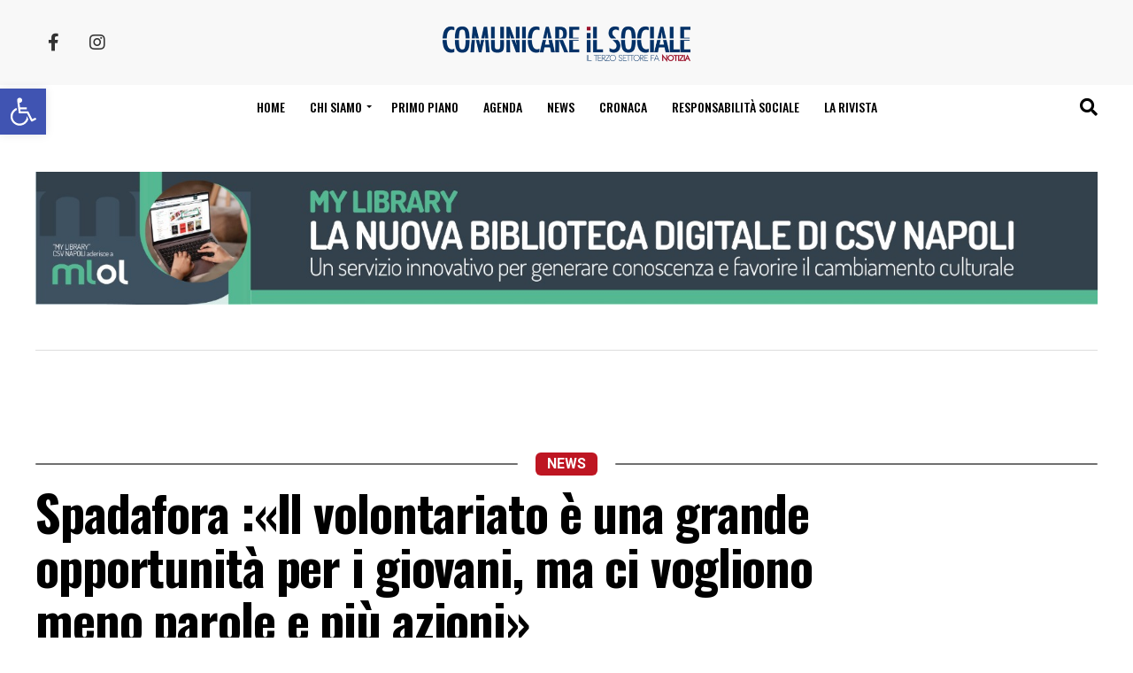

--- FILE ---
content_type: text/html; charset=UTF-8
request_url: https://www.comunicareilsociale.com/primo-piano/spadafora-volontariato-come-opportunita-per-il-futuro/
body_size: 32804
content:
<!DOCTYPE html>
<html lang="it-IT">

<head>
	<meta charset="UTF-8">
	<meta name="viewport" id="viewport" content="width=device-width, initial-scale=1.0, maximum-scale=5.0, minimum-scale=1.0, user-scalable=yes" />
		<link rel="pingback" href="https://www.comunicareilsociale.com/xmlrpc.php" />
			<meta property="og:type" content="article" />
																<meta property="og:image" content="https://i0.wp.com/www.comunicareilsociale.com/wp-content/uploads/2019/05/Untitled-design.jpeg?resize=1000%2C600&#038;ssl=1" />
					<meta name="twitter:image" content="https://i0.wp.com/www.comunicareilsociale.com/wp-content/uploads/2019/05/Untitled-design.jpeg?resize=1000%2C600&#038;ssl=1" />
								<meta property="og:url" content="https://www.comunicareilsociale.com/primo-piano/spadafora-volontariato-come-opportunita-per-il-futuro/" />
				<meta property="og:title" content="Spadafora :«Il volontariato è una grande opportunità per i giovani, ma ci vogliono meno parole e più azioni»" />
				<meta property="og:description" content="Parla il sottosegretario Vincenzo Spadafora: «La leva obbligatoria? Un freno alla creatività» Vincenzo Spadafora è Sottosegretario di Stato alla Presidenza del Consiglio dei Ministri, con delega alle&nbsp;Pari opportunità, politiche giovanili e servizio civile universale.&nbsp; Cinque anni alla guida dell’Autorità Garante per l’infanzia e l’adolescenza. Una bella “palestra” per la sua attuale carica di Governo. In [&hellip;]" />
				<meta name="twitter:card" content="summary_large_image">
				<meta name="twitter:url" content="https://www.comunicareilsociale.com/primo-piano/spadafora-volontariato-come-opportunita-per-il-futuro/">
				<meta name="twitter:title" content="Spadafora :«Il volontariato è una grande opportunità per i giovani, ma ci vogliono meno parole e più azioni»">
				<meta name="twitter:description" content="Parla il sottosegretario Vincenzo Spadafora: «La leva obbligatoria? Un freno alla creatività» Vincenzo Spadafora è Sottosegretario di Stato alla Presidenza del Consiglio dei Ministri, con delega alle&nbsp;Pari opportunità, politiche giovanili e servizio civile universale.&nbsp; Cinque anni alla guida dell’Autorità Garante per l’infanzia e l’adolescenza. Una bella “palestra” per la sua attuale carica di Governo. In [&hellip;]">
				<meta name='robots' content='index, follow, max-image-preview:large, max-snippet:-1, max-video-preview:-1' />

	<!-- This site is optimized with the Yoast SEO Premium plugin v26.0 (Yoast SEO v26.0) - https://yoast.com/wordpress/plugins/seo/ -->
	<title>Spadafora :«Il volontariato è una grande opportunità per i giovani, ma ci vogliono meno parole e più azioni» - Comunicare il sociale</title>
	<meta name="description" content="Spadafora: &quot;il volontariato è n&#039;opportunità per i giovani&quot;. L&#039;intervista al Sottosegretario di Stato alla Presidenza del Consiglio dei Ministri sul futuro." />
	<link rel="canonical" href="https://www.comunicareilsociale.com/primo-piano/spadafora-volontariato-come-opportunita-per-il-futuro/" />
	<meta property="og:locale" content="it_IT" />
	<meta property="og:type" content="article" />
	<meta property="og:title" content="Spadafora :«Il volontariato è una grande opportunità per i giovani, ma ci vogliono meno parole e più azioni»" />
	<meta property="og:description" content="Spadafora: &quot;il volontariato è n&#039;opportunità per i giovani&quot;. L&#039;intervista al Sottosegretario di Stato alla Presidenza del Consiglio dei Ministri sul futuro." />
	<meta property="og:url" content="https://www.comunicareilsociale.com/primo-piano/spadafora-volontariato-come-opportunita-per-il-futuro/" />
	<meta property="og:site_name" content="Comunicare il sociale" />
	<meta property="article:published_time" content="2019-05-14T10:49:47+00:00" />
	<meta property="og:image" content="https://i0.wp.com/www.comunicareilsociale.com/wp-content/uploads/2019/05/Untitled-design.jpeg?fit=1200%2C600&ssl=1" />
	<meta property="og:image:width" content="1200" />
	<meta property="og:image:height" content="600" />
	<meta property="og:image:type" content="image/jpeg" />
	<meta name="author" content="Erlinda Guida" />
	<meta name="twitter:card" content="summary_large_image" />
	<meta name="twitter:label1" content="Scritto da" />
	<meta name="twitter:data1" content="Erlinda Guida" />
	<meta name="twitter:label2" content="Tempo di lettura stimato" />
	<meta name="twitter:data2" content="5 minuti" />
	<script type="application/ld+json" class="yoast-schema-graph">{"@context":"https://schema.org","@graph":[{"@type":"WebPage","@id":"https://www.comunicareilsociale.com/primo-piano/spadafora-volontariato-come-opportunita-per-il-futuro/","url":"https://www.comunicareilsociale.com/primo-piano/spadafora-volontariato-come-opportunita-per-il-futuro/","name":"Spadafora :«Il volontariato è una grande opportunità per i giovani, ma ci vogliono meno parole e più azioni» - Comunicare il sociale","isPartOf":{"@id":"https://www.comunicareilsociale.com/#website"},"primaryImageOfPage":{"@id":"https://www.comunicareilsociale.com/primo-piano/spadafora-volontariato-come-opportunita-per-il-futuro/#primaryimage"},"image":{"@id":"https://www.comunicareilsociale.com/primo-piano/spadafora-volontariato-come-opportunita-per-il-futuro/#primaryimage"},"thumbnailUrl":"https://i0.wp.com/www.comunicareilsociale.com/wp-content/uploads/2019/05/Untitled-design.jpeg?fit=1200%2C600&ssl=1","datePublished":"2019-05-14T10:49:47+00:00","author":{"@id":"https://www.comunicareilsociale.com/#/schema/person/f354eac32a6665173616ee2c59cffb55"},"description":"Spadafora: \"il volontariato è n'opportunità per i giovani\". L'intervista al Sottosegretario di Stato alla Presidenza del Consiglio dei Ministri sul futuro.","breadcrumb":{"@id":"https://www.comunicareilsociale.com/primo-piano/spadafora-volontariato-come-opportunita-per-il-futuro/#breadcrumb"},"inLanguage":"it-IT","potentialAction":[{"@type":"ReadAction","target":["https://www.comunicareilsociale.com/primo-piano/spadafora-volontariato-come-opportunita-per-il-futuro/"]}]},{"@type":"ImageObject","inLanguage":"it-IT","@id":"https://www.comunicareilsociale.com/primo-piano/spadafora-volontariato-come-opportunita-per-il-futuro/#primaryimage","url":"https://i0.wp.com/www.comunicareilsociale.com/wp-content/uploads/2019/05/Untitled-design.jpeg?fit=1200%2C600&ssl=1","contentUrl":"https://i0.wp.com/www.comunicareilsociale.com/wp-content/uploads/2019/05/Untitled-design.jpeg?fit=1200%2C600&ssl=1","width":1200,"height":600,"caption":"Spadafora: L'Intervista di Comunicare il Sociale, al Sottosegretario di Stato alla Presidenza del Consiglio dei Ministri."},{"@type":"BreadcrumbList","@id":"https://www.comunicareilsociale.com/primo-piano/spadafora-volontariato-come-opportunita-per-il-futuro/#breadcrumb","itemListElement":[{"@type":"ListItem","position":1,"name":"Home","item":"https://www.comunicareilsociale.com/"},{"@type":"ListItem","position":2,"name":"Spadafora :«Il volontariato è una grande opportunità per i giovani, ma ci vogliono meno parole e più azioni»"}]},{"@type":"WebSite","@id":"https://www.comunicareilsociale.com/#website","url":"https://www.comunicareilsociale.com/","name":"Comunicare il sociale","description":"Il terzo settore fa notizia","potentialAction":[{"@type":"SearchAction","target":{"@type":"EntryPoint","urlTemplate":"https://www.comunicareilsociale.com/?s={search_term_string}"},"query-input":{"@type":"PropertyValueSpecification","valueRequired":true,"valueName":"search_term_string"}}],"inLanguage":"it-IT"},{"@type":"Person","@id":"https://www.comunicareilsociale.com/#/schema/person/f354eac32a6665173616ee2c59cffb55","name":"Erlinda Guida","image":{"@type":"ImageObject","inLanguage":"it-IT","@id":"https://www.comunicareilsociale.com/#/schema/person/image/","url":"https://secure.gravatar.com/avatar/2e3024a1b67c6493e4f810056b6f1651e96ff46b681b09b6cacef950a262c520?s=96&d=mm&r=g","contentUrl":"https://secure.gravatar.com/avatar/2e3024a1b67c6493e4f810056b6f1651e96ff46b681b09b6cacef950a262c520?s=96&d=mm&r=g","caption":"Erlinda Guida"},"url":"https://www.comunicareilsociale.com/author/metafora/"}]}</script>
	<!-- / Yoast SEO Premium plugin. -->


<link rel='dns-prefetch' href='//cdnjs.cloudflare.com' />
<link rel='dns-prefetch' href='//static.addtoany.com' />
<link rel='dns-prefetch' href='//stats.wp.com' />
<link rel='dns-prefetch' href='//netdna.bootstrapcdn.com' />
<link rel='dns-prefetch' href='//fonts.googleapis.com' />
<link rel='preconnect' href='//i0.wp.com' />
<link rel='preconnect' href='//c0.wp.com' />
<link rel="alternate" type="application/rss+xml" title="Comunicare il sociale &raquo; Feed" href="https://www.comunicareilsociale.com/feed/" />
<link rel="alternate" type="application/rss+xml" title="Comunicare il sociale &raquo; Feed dei commenti" href="https://www.comunicareilsociale.com/comments/feed/" />
<script type="text/javascript" id="wpp-js" src="https://www.comunicareilsociale.com/wp-content/plugins/wordpress-popular-posts/assets/js/wpp.min.js?ver=7.3.3" data-sampling="0" data-sampling-rate="100" data-api-url="https://www.comunicareilsociale.com/wp-json/wordpress-popular-posts" data-post-id="56514" data-token="a2a901dcf3" data-lang="0" data-debug="0"></script>
<link rel="alternate" type="application/rss+xml" title="Comunicare il sociale &raquo; Spadafora :«Il volontariato è una grande opportunità per i giovani, ma ci vogliono meno parole e più azioni» Feed dei commenti" href="https://www.comunicareilsociale.com/primo-piano/spadafora-volontariato-come-opportunita-per-il-futuro/feed/" />
<link rel="alternate" title="oEmbed (JSON)" type="application/json+oembed" href="https://www.comunicareilsociale.com/wp-json/oembed/1.0/embed?url=https%3A%2F%2Fwww.comunicareilsociale.com%2Fprimo-piano%2Fspadafora-volontariato-come-opportunita-per-il-futuro%2F" />
<link rel="alternate" title="oEmbed (XML)" type="text/xml+oembed" href="https://www.comunicareilsociale.com/wp-json/oembed/1.0/embed?url=https%3A%2F%2Fwww.comunicareilsociale.com%2Fprimo-piano%2Fspadafora-volontariato-come-opportunita-per-il-futuro%2F&#038;format=xml" />
<style id='wp-img-auto-sizes-contain-inline-css' type='text/css'>
img:is([sizes=auto i],[sizes^="auto," i]){contain-intrinsic-size:3000px 1500px}
/*# sourceURL=wp-img-auto-sizes-contain-inline-css */
</style>
<link rel='stylesheet' id='font-awesome-css' href='//netdna.bootstrapcdn.com/font-awesome/4.0.3/css/font-awesome.css?ver=6.9' type='text/css' media='all' />
<link rel='stylesheet' id='intelli-text-to-speech-player-css' href='https://www.comunicareilsociale.com/wp-content/plugins/intelli-text-to-speech/player/assets/styles/intelli-text-to-speech-player.php?ver=6.9' type='text/css' media='all' />
<style id='wp-emoji-styles-inline-css' type='text/css'>

	img.wp-smiley, img.emoji {
		display: inline !important;
		border: none !important;
		box-shadow: none !important;
		height: 1em !important;
		width: 1em !important;
		margin: 0 0.07em !important;
		vertical-align: -0.1em !important;
		background: none !important;
		padding: 0 !important;
	}
/*# sourceURL=wp-emoji-styles-inline-css */
</style>
<style id='wp-block-library-inline-css' type='text/css'>
:root{--wp-block-synced-color:#7a00df;--wp-block-synced-color--rgb:122,0,223;--wp-bound-block-color:var(--wp-block-synced-color);--wp-editor-canvas-background:#ddd;--wp-admin-theme-color:#007cba;--wp-admin-theme-color--rgb:0,124,186;--wp-admin-theme-color-darker-10:#006ba1;--wp-admin-theme-color-darker-10--rgb:0,107,160.5;--wp-admin-theme-color-darker-20:#005a87;--wp-admin-theme-color-darker-20--rgb:0,90,135;--wp-admin-border-width-focus:2px}@media (min-resolution:192dpi){:root{--wp-admin-border-width-focus:1.5px}}.wp-element-button{cursor:pointer}:root .has-very-light-gray-background-color{background-color:#eee}:root .has-very-dark-gray-background-color{background-color:#313131}:root .has-very-light-gray-color{color:#eee}:root .has-very-dark-gray-color{color:#313131}:root .has-vivid-green-cyan-to-vivid-cyan-blue-gradient-background{background:linear-gradient(135deg,#00d084,#0693e3)}:root .has-purple-crush-gradient-background{background:linear-gradient(135deg,#34e2e4,#4721fb 50%,#ab1dfe)}:root .has-hazy-dawn-gradient-background{background:linear-gradient(135deg,#faaca8,#dad0ec)}:root .has-subdued-olive-gradient-background{background:linear-gradient(135deg,#fafae1,#67a671)}:root .has-atomic-cream-gradient-background{background:linear-gradient(135deg,#fdd79a,#004a59)}:root .has-nightshade-gradient-background{background:linear-gradient(135deg,#330968,#31cdcf)}:root .has-midnight-gradient-background{background:linear-gradient(135deg,#020381,#2874fc)}:root{--wp--preset--font-size--normal:16px;--wp--preset--font-size--huge:42px}.has-regular-font-size{font-size:1em}.has-larger-font-size{font-size:2.625em}.has-normal-font-size{font-size:var(--wp--preset--font-size--normal)}.has-huge-font-size{font-size:var(--wp--preset--font-size--huge)}.has-text-align-center{text-align:center}.has-text-align-left{text-align:left}.has-text-align-right{text-align:right}.has-fit-text{white-space:nowrap!important}#end-resizable-editor-section{display:none}.aligncenter{clear:both}.items-justified-left{justify-content:flex-start}.items-justified-center{justify-content:center}.items-justified-right{justify-content:flex-end}.items-justified-space-between{justify-content:space-between}.screen-reader-text{border:0;clip-path:inset(50%);height:1px;margin:-1px;overflow:hidden;padding:0;position:absolute;width:1px;word-wrap:normal!important}.screen-reader-text:focus{background-color:#ddd;clip-path:none;color:#444;display:block;font-size:1em;height:auto;left:5px;line-height:normal;padding:15px 23px 14px;text-decoration:none;top:5px;width:auto;z-index:100000}html :where(.has-border-color){border-style:solid}html :where([style*=border-top-color]){border-top-style:solid}html :where([style*=border-right-color]){border-right-style:solid}html :where([style*=border-bottom-color]){border-bottom-style:solid}html :where([style*=border-left-color]){border-left-style:solid}html :where([style*=border-width]){border-style:solid}html :where([style*=border-top-width]){border-top-style:solid}html :where([style*=border-right-width]){border-right-style:solid}html :where([style*=border-bottom-width]){border-bottom-style:solid}html :where([style*=border-left-width]){border-left-style:solid}html :where(img[class*=wp-image-]){height:auto;max-width:100%}:where(figure){margin:0 0 1em}html :where(.is-position-sticky){--wp-admin--admin-bar--position-offset:var(--wp-admin--admin-bar--height,0px)}@media screen and (max-width:600px){html :where(.is-position-sticky){--wp-admin--admin-bar--position-offset:0px}}

/*# sourceURL=wp-block-library-inline-css */
</style><style id='global-styles-inline-css' type='text/css'>
:root{--wp--preset--aspect-ratio--square: 1;--wp--preset--aspect-ratio--4-3: 4/3;--wp--preset--aspect-ratio--3-4: 3/4;--wp--preset--aspect-ratio--3-2: 3/2;--wp--preset--aspect-ratio--2-3: 2/3;--wp--preset--aspect-ratio--16-9: 16/9;--wp--preset--aspect-ratio--9-16: 9/16;--wp--preset--color--black: #000000;--wp--preset--color--cyan-bluish-gray: #abb8c3;--wp--preset--color--white: #ffffff;--wp--preset--color--pale-pink: #f78da7;--wp--preset--color--vivid-red: #cf2e2e;--wp--preset--color--luminous-vivid-orange: #ff6900;--wp--preset--color--luminous-vivid-amber: #fcb900;--wp--preset--color--light-green-cyan: #7bdcb5;--wp--preset--color--vivid-green-cyan: #00d084;--wp--preset--color--pale-cyan-blue: #8ed1fc;--wp--preset--color--vivid-cyan-blue: #0693e3;--wp--preset--color--vivid-purple: #9b51e0;--wp--preset--gradient--vivid-cyan-blue-to-vivid-purple: linear-gradient(135deg,rgb(6,147,227) 0%,rgb(155,81,224) 100%);--wp--preset--gradient--light-green-cyan-to-vivid-green-cyan: linear-gradient(135deg,rgb(122,220,180) 0%,rgb(0,208,130) 100%);--wp--preset--gradient--luminous-vivid-amber-to-luminous-vivid-orange: linear-gradient(135deg,rgb(252,185,0) 0%,rgb(255,105,0) 100%);--wp--preset--gradient--luminous-vivid-orange-to-vivid-red: linear-gradient(135deg,rgb(255,105,0) 0%,rgb(207,46,46) 100%);--wp--preset--gradient--very-light-gray-to-cyan-bluish-gray: linear-gradient(135deg,rgb(238,238,238) 0%,rgb(169,184,195) 100%);--wp--preset--gradient--cool-to-warm-spectrum: linear-gradient(135deg,rgb(74,234,220) 0%,rgb(151,120,209) 20%,rgb(207,42,186) 40%,rgb(238,44,130) 60%,rgb(251,105,98) 80%,rgb(254,248,76) 100%);--wp--preset--gradient--blush-light-purple: linear-gradient(135deg,rgb(255,206,236) 0%,rgb(152,150,240) 100%);--wp--preset--gradient--blush-bordeaux: linear-gradient(135deg,rgb(254,205,165) 0%,rgb(254,45,45) 50%,rgb(107,0,62) 100%);--wp--preset--gradient--luminous-dusk: linear-gradient(135deg,rgb(255,203,112) 0%,rgb(199,81,192) 50%,rgb(65,88,208) 100%);--wp--preset--gradient--pale-ocean: linear-gradient(135deg,rgb(255,245,203) 0%,rgb(182,227,212) 50%,rgb(51,167,181) 100%);--wp--preset--gradient--electric-grass: linear-gradient(135deg,rgb(202,248,128) 0%,rgb(113,206,126) 100%);--wp--preset--gradient--midnight: linear-gradient(135deg,rgb(2,3,129) 0%,rgb(40,116,252) 100%);--wp--preset--font-size--small: 13px;--wp--preset--font-size--medium: 20px;--wp--preset--font-size--large: 36px;--wp--preset--font-size--x-large: 42px;--wp--preset--spacing--20: 0.44rem;--wp--preset--spacing--30: 0.67rem;--wp--preset--spacing--40: 1rem;--wp--preset--spacing--50: 1.5rem;--wp--preset--spacing--60: 2.25rem;--wp--preset--spacing--70: 3.38rem;--wp--preset--spacing--80: 5.06rem;--wp--preset--shadow--natural: 6px 6px 9px rgba(0, 0, 0, 0.2);--wp--preset--shadow--deep: 12px 12px 50px rgba(0, 0, 0, 0.4);--wp--preset--shadow--sharp: 6px 6px 0px rgba(0, 0, 0, 0.2);--wp--preset--shadow--outlined: 6px 6px 0px -3px rgb(255, 255, 255), 6px 6px rgb(0, 0, 0);--wp--preset--shadow--crisp: 6px 6px 0px rgb(0, 0, 0);}:where(.is-layout-flex){gap: 0.5em;}:where(.is-layout-grid){gap: 0.5em;}body .is-layout-flex{display: flex;}.is-layout-flex{flex-wrap: wrap;align-items: center;}.is-layout-flex > :is(*, div){margin: 0;}body .is-layout-grid{display: grid;}.is-layout-grid > :is(*, div){margin: 0;}:where(.wp-block-columns.is-layout-flex){gap: 2em;}:where(.wp-block-columns.is-layout-grid){gap: 2em;}:where(.wp-block-post-template.is-layout-flex){gap: 1.25em;}:where(.wp-block-post-template.is-layout-grid){gap: 1.25em;}.has-black-color{color: var(--wp--preset--color--black) !important;}.has-cyan-bluish-gray-color{color: var(--wp--preset--color--cyan-bluish-gray) !important;}.has-white-color{color: var(--wp--preset--color--white) !important;}.has-pale-pink-color{color: var(--wp--preset--color--pale-pink) !important;}.has-vivid-red-color{color: var(--wp--preset--color--vivid-red) !important;}.has-luminous-vivid-orange-color{color: var(--wp--preset--color--luminous-vivid-orange) !important;}.has-luminous-vivid-amber-color{color: var(--wp--preset--color--luminous-vivid-amber) !important;}.has-light-green-cyan-color{color: var(--wp--preset--color--light-green-cyan) !important;}.has-vivid-green-cyan-color{color: var(--wp--preset--color--vivid-green-cyan) !important;}.has-pale-cyan-blue-color{color: var(--wp--preset--color--pale-cyan-blue) !important;}.has-vivid-cyan-blue-color{color: var(--wp--preset--color--vivid-cyan-blue) !important;}.has-vivid-purple-color{color: var(--wp--preset--color--vivid-purple) !important;}.has-black-background-color{background-color: var(--wp--preset--color--black) !important;}.has-cyan-bluish-gray-background-color{background-color: var(--wp--preset--color--cyan-bluish-gray) !important;}.has-white-background-color{background-color: var(--wp--preset--color--white) !important;}.has-pale-pink-background-color{background-color: var(--wp--preset--color--pale-pink) !important;}.has-vivid-red-background-color{background-color: var(--wp--preset--color--vivid-red) !important;}.has-luminous-vivid-orange-background-color{background-color: var(--wp--preset--color--luminous-vivid-orange) !important;}.has-luminous-vivid-amber-background-color{background-color: var(--wp--preset--color--luminous-vivid-amber) !important;}.has-light-green-cyan-background-color{background-color: var(--wp--preset--color--light-green-cyan) !important;}.has-vivid-green-cyan-background-color{background-color: var(--wp--preset--color--vivid-green-cyan) !important;}.has-pale-cyan-blue-background-color{background-color: var(--wp--preset--color--pale-cyan-blue) !important;}.has-vivid-cyan-blue-background-color{background-color: var(--wp--preset--color--vivid-cyan-blue) !important;}.has-vivid-purple-background-color{background-color: var(--wp--preset--color--vivid-purple) !important;}.has-black-border-color{border-color: var(--wp--preset--color--black) !important;}.has-cyan-bluish-gray-border-color{border-color: var(--wp--preset--color--cyan-bluish-gray) !important;}.has-white-border-color{border-color: var(--wp--preset--color--white) !important;}.has-pale-pink-border-color{border-color: var(--wp--preset--color--pale-pink) !important;}.has-vivid-red-border-color{border-color: var(--wp--preset--color--vivid-red) !important;}.has-luminous-vivid-orange-border-color{border-color: var(--wp--preset--color--luminous-vivid-orange) !important;}.has-luminous-vivid-amber-border-color{border-color: var(--wp--preset--color--luminous-vivid-amber) !important;}.has-light-green-cyan-border-color{border-color: var(--wp--preset--color--light-green-cyan) !important;}.has-vivid-green-cyan-border-color{border-color: var(--wp--preset--color--vivid-green-cyan) !important;}.has-pale-cyan-blue-border-color{border-color: var(--wp--preset--color--pale-cyan-blue) !important;}.has-vivid-cyan-blue-border-color{border-color: var(--wp--preset--color--vivid-cyan-blue) !important;}.has-vivid-purple-border-color{border-color: var(--wp--preset--color--vivid-purple) !important;}.has-vivid-cyan-blue-to-vivid-purple-gradient-background{background: var(--wp--preset--gradient--vivid-cyan-blue-to-vivid-purple) !important;}.has-light-green-cyan-to-vivid-green-cyan-gradient-background{background: var(--wp--preset--gradient--light-green-cyan-to-vivid-green-cyan) !important;}.has-luminous-vivid-amber-to-luminous-vivid-orange-gradient-background{background: var(--wp--preset--gradient--luminous-vivid-amber-to-luminous-vivid-orange) !important;}.has-luminous-vivid-orange-to-vivid-red-gradient-background{background: var(--wp--preset--gradient--luminous-vivid-orange-to-vivid-red) !important;}.has-very-light-gray-to-cyan-bluish-gray-gradient-background{background: var(--wp--preset--gradient--very-light-gray-to-cyan-bluish-gray) !important;}.has-cool-to-warm-spectrum-gradient-background{background: var(--wp--preset--gradient--cool-to-warm-spectrum) !important;}.has-blush-light-purple-gradient-background{background: var(--wp--preset--gradient--blush-light-purple) !important;}.has-blush-bordeaux-gradient-background{background: var(--wp--preset--gradient--blush-bordeaux) !important;}.has-luminous-dusk-gradient-background{background: var(--wp--preset--gradient--luminous-dusk) !important;}.has-pale-ocean-gradient-background{background: var(--wp--preset--gradient--pale-ocean) !important;}.has-electric-grass-gradient-background{background: var(--wp--preset--gradient--electric-grass) !important;}.has-midnight-gradient-background{background: var(--wp--preset--gradient--midnight) !important;}.has-small-font-size{font-size: var(--wp--preset--font-size--small) !important;}.has-medium-font-size{font-size: var(--wp--preset--font-size--medium) !important;}.has-large-font-size{font-size: var(--wp--preset--font-size--large) !important;}.has-x-large-font-size{font-size: var(--wp--preset--font-size--x-large) !important;}
/*# sourceURL=global-styles-inline-css */
</style>

<style id='classic-theme-styles-inline-css' type='text/css'>
/*! This file is auto-generated */
.wp-block-button__link{color:#fff;background-color:#32373c;border-radius:9999px;box-shadow:none;text-decoration:none;padding:calc(.667em + 2px) calc(1.333em + 2px);font-size:1.125em}.wp-block-file__button{background:#32373c;color:#fff;text-decoration:none}
/*# sourceURL=/wp-includes/css/classic-themes.min.css */
</style>
<link rel='stylesheet' id='contact-form-7-css' href='https://www.comunicareilsociale.com/wp-content/plugins/contact-form-7/includes/css/styles.css?ver=6.1.1' type='text/css' media='all' />
<link rel='stylesheet' id='pojo-a11y-css' href='https://www.comunicareilsociale.com/wp-content/plugins/pojo-accessibility/modules/legacy/assets/css/style.min.css?ver=1.0.0' type='text/css' media='all' />
<link rel='stylesheet' id='wordpress-popular-posts-css-css' href='https://www.comunicareilsociale.com/wp-content/plugins/wordpress-popular-posts/assets/css/wpp.css?ver=7.3.3' type='text/css' media='all' />
<link rel='stylesheet' id='comunicare-il-sociale-style-css' href='https://www.comunicareilsociale.com/wp-content/themes/comunicare-il-sociale/style.css?ver=6.9' type='text/css' media='all' />
<link rel='stylesheet' id='fontawesome-child-css' href='https://www.comunicareilsociale.com/wp-content/themes/comunicare-il-sociale-child/font-awesome/css/all.css?ver=6.9' type='text/css' media='all' />
<link rel='stylesheet' id='comunicare-il-sociale-child-style-css' href='https://www.comunicareilsociale.com/wp-content/themes/comunicare-il-sociale-child/style.css?ver=1.1.1' type='text/css' media='all' />
<link rel='stylesheet' id='mvp-custom-style-css' href='https://www.comunicareilsociale.com/wp-content/themes/comunicare-il-sociale-child/style.css?ver=6.9' type='text/css' media='all' />
<style id='mvp-custom-style-inline-css' type='text/css'>


#mvp-wallpaper {
	background: url() no-repeat 50% 0;
	}

#mvp-foot-copy a {
	color: #be1622;
	}

#mvp-content-main p a,
#mvp-content-main ul a,
#mvp-content-main ol a,
.mvp-post-add-main p a,
.mvp-post-add-main ul a,
.mvp-post-add-main ol a {
	box-shadow: inset 0 -4px 0 #be1622;
	}

#mvp-content-main p a:hover,
#mvp-content-main ul a:hover,
#mvp-content-main ol a:hover,
.mvp-post-add-main p a:hover,
.mvp-post-add-main ul a:hover,
.mvp-post-add-main ol a:hover {
	background: #be1622;
	}

a,
a:visited,
.post-info-name a,
.woocommerce .woocommerce-breadcrumb a {
	color: #244486;
	}

#mvp-side-wrap a:hover {
	color: #244486;
	}

.mvp-fly-top:hover,
.mvp-vid-box-wrap,
ul.mvp-soc-mob-list li.mvp-soc-mob-com {
	background: #244486;
	}

nav.mvp-fly-nav-menu ul li.menu-item-has-children:after,
.mvp-feat1-left-wrap span.mvp-cd-cat,
.mvp-widget-feat1-top-story span.mvp-cd-cat,
.mvp-widget-feat2-left-cont span.mvp-cd-cat,
.mvp-widget-dark-feat span.mvp-cd-cat,
.mvp-widget-dark-sub span.mvp-cd-cat,
.mvp-vid-wide-text span.mvp-cd-cat,
.mvp-feat2-top-text span.mvp-cd-cat,
.mvp-feat3-main-story span.mvp-cd-cat,
.mvp-feat3-sub-text span.mvp-cd-cat,
.mvp-feat4-main-text span.mvp-cd-cat,
.woocommerce-message:before,
.woocommerce-info:before,
.woocommerce-message:before {
	color: #244486;
	}

#searchform input,
.mvp-authors-name {
	border-bottom: 1px solid #244486;
	}

.mvp-fly-top:hover {
	border-top: 1px solid #244486;
	border-left: 1px solid #244486;
	border-bottom: 1px solid #244486;
	}

.woocommerce .widget_price_filter .ui-slider .ui-slider-handle,
.woocommerce #respond input#submit.alt,
.woocommerce a.button.alt,
.woocommerce button.button.alt,
.woocommerce input.button.alt,
.woocommerce #respond input#submit.alt:hover,
.woocommerce a.button.alt:hover,
.woocommerce button.button.alt:hover,
.woocommerce input.button.alt:hover {
	background-color: #244486;
	}

.woocommerce-error,
.woocommerce-info,
.woocommerce-message {
	border-top-color: #244486;
	}

ul.mvp-feat1-list-buts li.active span.mvp-feat1-list-but,
span.mvp-widget-home-title,
span.mvp-post-cat,
span.mvp-feat1-pop-head {
	background: #be1622;
	}

.woocommerce span.onsale {
	background-color: #be1622;
	}

.mvp-widget-feat2-side-more-but,
.woocommerce .star-rating span:before,
span.mvp-prev-next-label,
.mvp-cat-date-wrap .sticky {
	color: #be1622 !important;
	}

#mvp-main-nav-top,
#mvp-fly-wrap,
.mvp-soc-mob-right,
#mvp-main-nav-small-cont {
	background: #f8f8f8;
	}

#mvp-main-nav-small .mvp-fly-but-wrap span,
#mvp-main-nav-small .mvp-search-but-wrap span,
.mvp-nav-top-left .mvp-fly-but-wrap span,
#mvp-fly-wrap .mvp-fly-but-wrap span {
	background: #555555;
	}

.mvp-nav-top-right .mvp-nav-search-but,
span.mvp-fly-soc-head,
.mvp-soc-mob-right i,
#mvp-main-nav-small span.mvp-nav-search-but,
#mvp-main-nav-small .mvp-nav-menu ul li a  {
	color: #555555;
	}

#mvp-main-nav-small .mvp-nav-menu ul li.menu-item-has-children a:after {
	border-color: #555555 transparent transparent transparent;
	}

#mvp-nav-top-wrap span.mvp-nav-search-but:hover,
#mvp-main-nav-small span.mvp-nav-search-but:hover {
	color: #be1622;
	}

#mvp-nav-top-wrap .mvp-fly-but-wrap:hover span,
#mvp-main-nav-small .mvp-fly-but-wrap:hover span,
span.mvp-woo-cart-num:hover {
	background: #be1622;
	}

#mvp-main-nav-bot-cont {
	background: ;
	}

#mvp-nav-bot-wrap .mvp-fly-but-wrap span,
#mvp-nav-bot-wrap .mvp-search-but-wrap span {
	background: #000000;
	}

#mvp-nav-bot-wrap span.mvp-nav-search-but,
#mvp-nav-bot-wrap .mvp-nav-menu ul li a {
	color: #000000;
	}

#mvp-nav-bot-wrap .mvp-nav-menu ul li.menu-item-has-children a:after {
	border-color: #000000 transparent transparent transparent;
	}

.mvp-nav-menu ul li:hover a {
	border-bottom: 5px solid #be1622;
	}

#mvp-nav-bot-wrap .mvp-fly-but-wrap:hover span {
	background: #be1622;
	}

#mvp-nav-bot-wrap span.mvp-nav-search-but:hover {
	color: #be1622;
	}

body,
.mvp-feat1-feat-text p,
.mvp-feat2-top-text p,
.mvp-feat3-main-text p,
.mvp-feat3-sub-text p,
#searchform input,
.mvp-author-info-text,
span.mvp-post-excerpt,
.mvp-nav-menu ul li ul.sub-menu li a,
nav.mvp-fly-nav-menu ul li a,
.mvp-ad-label,
span.mvp-feat-caption,
.mvp-post-tags a,
.mvp-post-tags a:visited,
span.mvp-author-box-name a,
#mvp-author-box-text p,
.mvp-post-gallery-text p,
ul.mvp-soc-mob-list li span,
#comments,
h3#reply-title,
h2.comments,
#mvp-foot-copy p,
span.mvp-fly-soc-head,
.mvp-post-tags-header,
span.mvp-prev-next-label,
span.mvp-post-add-link-but,
#mvp-comments-button a,
#mvp-comments-button span.mvp-comment-but-text,
.woocommerce ul.product_list_widget span.product-title,
.woocommerce ul.product_list_widget li a,
.woocommerce #reviews #comments ol.commentlist li .comment-text p.meta,
.woocommerce div.product p.price,
.woocommerce div.product p.price ins,
.woocommerce div.product p.price del,
.woocommerce ul.products li.product .price del,
.woocommerce ul.products li.product .price ins,
.woocommerce ul.products li.product .price,
.woocommerce #respond input#submit,
.woocommerce a.button,
.woocommerce button.button,
.woocommerce input.button,
.woocommerce .widget_price_filter .price_slider_amount .button,
.woocommerce span.onsale,
.woocommerce-review-link,
#woo-content p.woocommerce-result-count,
.woocommerce div.product .woocommerce-tabs ul.tabs li a,
a.mvp-inf-more-but,
span.mvp-cont-read-but,
span.mvp-cd-cat,
span.mvp-cd-date,
.mvp-feat4-main-text p,
span.mvp-woo-cart-num,
span.mvp-widget-home-title2,
.wp-caption,
#mvp-content-main p.wp-caption-text,
.gallery-caption,
.mvp-post-add-main p.wp-caption-text,
#bbpress-forums,
#bbpress-forums p,
.protected-post-form input,
#mvp-feat6-text p {
	font-family: 'Roboto', sans-serif;
	font-display: swap;
	}

.mvp-blog-story-text p,
span.mvp-author-page-desc,
#mvp-404 p,
.mvp-widget-feat1-bot-text p,
.mvp-widget-feat2-left-text p,
.mvp-flex-story-text p,
.mvp-search-text p,
#mvp-content-main p,
.mvp-post-add-main p,
#mvp-content-main ul li,
#mvp-content-main ol li,
.rwp-summary,
.rwp-u-review__comment,
.mvp-feat5-mid-main-text p,
.mvp-feat5-small-main-text p,
#mvp-content-main .wp-block-button__link,
.wp-block-audio figcaption,
.wp-block-video figcaption,
.wp-block-embed figcaption,
.wp-block-verse pre,
pre.wp-block-verse {
	font-family: 'PT Serif', sans-serif;
	font-display: swap;
	}

.mvp-nav-menu ul li a,
#mvp-foot-menu ul li a {
	font-family: 'Oswald', sans-serif;
	font-display: swap;
	}


.mvp-feat1-sub-text h2,
.mvp-feat1-pop-text h2,
.mvp-feat1-list-text h2,
.mvp-widget-feat1-top-text h2,
.mvp-widget-feat1-bot-text h2,
.mvp-widget-dark-feat-text h2,
.mvp-widget-dark-sub-text h2,
.mvp-widget-feat2-left-text h2,
.mvp-widget-feat2-right-text h2,
.mvp-blog-story-text h2,
.mvp-flex-story-text h2,
.mvp-vid-wide-more-text p,
.mvp-prev-next-text p,
.mvp-related-text,
.mvp-post-more-text p,
h2.mvp-authors-latest a,
.mvp-feat2-bot-text h2,
.mvp-feat3-sub-text h2,
.mvp-feat3-main-text h2,
.mvp-feat4-main-text h2,
.mvp-feat5-text h2,
.mvp-feat5-mid-main-text h2,
.mvp-feat5-small-main-text h2,
.mvp-feat5-mid-sub-text h2,
#mvp-feat6-text h2,
.alp-related-posts-wrapper .alp-related-post .post-title {
	font-family: 'Oswald', sans-serif;
	font-display: swap;
	}

.mvp-feat2-top-text h2,
.mvp-feat1-feat-text h2,
h1.mvp-post-title,
h1.mvp-post-title-wide,
.mvp-drop-nav-title h4,
#mvp-content-main blockquote p,
.mvp-post-add-main blockquote p,
#mvp-content-main p.has-large-font-size,
#mvp-404 h1,
#woo-content h1.page-title,
.woocommerce div.product .product_title,
.woocommerce ul.products li.product h3,
.alp-related-posts .current .post-title {
	font-family: 'Oswald', sans-serif;
	font-display: swap;
	}

span.mvp-feat1-pop-head,
.mvp-feat1-pop-text:before,
span.mvp-feat1-list-but,
span.mvp-widget-home-title,
.mvp-widget-feat2-side-more,
span.mvp-post-cat,
span.mvp-page-head,
h1.mvp-author-top-head,
.mvp-authors-name,
#mvp-content-main h1,
#mvp-content-main h2,
#mvp-content-main h3,
#mvp-content-main h4,
#mvp-content-main h5,
#mvp-content-main h6,
.woocommerce .related h2,
.woocommerce div.product .woocommerce-tabs .panel h2,
.woocommerce div.product .product_title,
.mvp-feat5-side-list .mvp-feat1-list-img:after {
	font-family: 'Roboto', sans-serif;
	font-display: swap;
	}

	

	.mvp-vid-box-wrap,
	.mvp-feat1-left-wrap span.mvp-cd-cat,
	.mvp-widget-feat1-top-story span.mvp-cd-cat,
	.mvp-widget-feat2-left-cont span.mvp-cd-cat,
	.mvp-widget-dark-feat span.mvp-cd-cat,
	.mvp-widget-dark-sub span.mvp-cd-cat,
	.mvp-vid-wide-text span.mvp-cd-cat,
	.mvp-feat2-top-text span.mvp-cd-cat,
	.mvp-feat3-main-story span.mvp-cd-cat {
		color: #fff;
		}
		

	.mvp-nav-links {
		display: none;
		}
		

	.alp-advert {
		display: none;
	}
	.alp-related-posts-wrapper .alp-related-posts .current {
		margin: 0 0 10px;
	}
		
/*# sourceURL=mvp-custom-style-inline-css */
</style>
<link rel='stylesheet' id='mvp-reset-css' href='https://www.comunicareilsociale.com/wp-content/themes/comunicare-il-sociale/css/reset.css?ver=6.9' type='text/css' media='all' />
<link rel='stylesheet' id='fontawesome-css' href='https://www.comunicareilsociale.com/wp-content/themes/comunicare-il-sociale-child/font-awesome/css/all.css?ver=6.9' type='text/css' media='all' />
<link rel='stylesheet' id='mvp-fonts-css' href='//fonts.googleapis.com/css?family=Roboto%3A300%2C400%2C700%2C900%7COswald%3A400%2C700%7CAdvent+Pro%3A700%7COpen+Sans%3A700%7CAnton%3A400Oswald%3A100%2C200%2C300%2C400%2C500%2C600%2C700%2C800%2C900%7COswald%3A100%2C200%2C300%2C400%2C500%2C600%2C700%2C800%2C900%7CRoboto%3A100%2C200%2C300%2C400%2C500%2C600%2C700%2C800%2C900%7CRoboto%3A100%2C200%2C300%2C400%2C500%2C600%2C700%2C800%2C900%7CPT+Serif%3A100%2C200%2C300%2C400%2C500%2C600%2C700%2C800%2C900%7COswald%3A100%2C200%2C300%2C400%2C500%2C600%2C700%2C800%2C900%26subset%3Dlatin%2Clatin-ext%2Ccyrillic%2Ccyrillic-ext%2Cgreek-ext%2Cgreek%2Cvietnamese%26display%3Dswap' type='text/css' media='all' />
<link rel='stylesheet' id='mvp-media-queries-css' href='https://www.comunicareilsociale.com/wp-content/themes/comunicare-il-sociale/css/media-queries.css?ver=6.9' type='text/css' media='all' />
<link rel='stylesheet' id='dearpdf-style-css' href='https://www.comunicareilsociale.com/wp-content/plugins/dearpdf-lite/assets/css/dearpdf.min.css?ver=2.0.38' type='text/css' media='all' />
<link rel='stylesheet' id='addtoany-css' href='https://www.comunicareilsociale.com/wp-content/plugins/add-to-any/addtoany.min.css?ver=1.16' type='text/css' media='all' />
<script type="text/javascript" src="https://c0.wp.com/c/6.9/wp-includes/js/jquery/jquery.min.js" id="jquery-core-js"></script>
<script type="text/javascript" src="https://c0.wp.com/c/6.9/wp-includes/js/jquery/jquery-migrate.min.js" id="jquery-migrate-js"></script>
<script type="text/javascript" id="addtoany-core-js-before">
/* <![CDATA[ */
window.a2a_config=window.a2a_config||{};a2a_config.callbacks=[];a2a_config.overlays=[];a2a_config.templates={};a2a_localize = {
	Share: "Condividi",
	Save: "Salva",
	Subscribe: "Abbonati",
	Email: "Email",
	Bookmark: "Segnalibro",
	ShowAll: "espandi",
	ShowLess: "comprimi",
	FindServices: "Trova servizi",
	FindAnyServiceToAddTo: "Trova subito un servizio da aggiungere",
	PoweredBy: "Powered by",
	ShareViaEmail: "Condividi via email",
	SubscribeViaEmail: "Iscriviti via email",
	BookmarkInYourBrowser: "Aggiungi ai segnalibri",
	BookmarkInstructions: "Premi Ctrl+D o \u2318+D per mettere questa pagina nei preferiti",
	AddToYourFavorites: "Aggiungi ai favoriti",
	SendFromWebOrProgram: "Invia da qualsiasi indirizzo email o programma di posta elettronica",
	EmailProgram: "Programma di posta elettronica",
	More: "Di più&#8230;",
	ThanksForSharing: "Grazie per la condivisione!",
	ThanksForFollowing: "Thanks for following!"
};


//# sourceURL=addtoany-core-js-before
/* ]]> */
</script>
<script type="text/javascript" defer src="https://static.addtoany.com/menu/page.js" id="addtoany-core-js"></script>
<script type="text/javascript" defer src="https://www.comunicareilsociale.com/wp-content/plugins/add-to-any/addtoany.min.js?ver=1.1" id="addtoany-jquery-js"></script>
<script type="text/javascript" src="https://www.comunicareilsociale.com/wp-content/themes/comunicare-il-sociale-child/script.js?ver=1.1.1" id="comunicare-il-sociale-child-script-js"></script>
<link rel="https://api.w.org/" href="https://www.comunicareilsociale.com/wp-json/" /><link rel="alternate" title="JSON" type="application/json" href="https://www.comunicareilsociale.com/wp-json/wp/v2/posts/56514" /><link rel="EditURI" type="application/rsd+xml" title="RSD" href="https://www.comunicareilsociale.com/xmlrpc.php?rsd" />
<meta name="generator" content="WordPress 6.9" />
<link rel='shortlink' href='https://www.comunicareilsociale.com/?p=56514' />
	<style>img#wpstats{display:none}</style>
		<style type="text/css">
#pojo-a11y-toolbar .pojo-a11y-toolbar-toggle a{ background-color: #4054b2;	color: #ffffff;}
#pojo-a11y-toolbar .pojo-a11y-toolbar-overlay, #pojo-a11y-toolbar .pojo-a11y-toolbar-overlay ul.pojo-a11y-toolbar-items.pojo-a11y-links{ border-color: #4054b2;}
body.pojo-a11y-focusable a:focus{ outline-style: solid !important;	outline-width: 1px !important;	outline-color: #FF0000 !important;}
#pojo-a11y-toolbar{ top: 100px !important;}
#pojo-a11y-toolbar .pojo-a11y-toolbar-overlay{ background-color: #ffffff;}
#pojo-a11y-toolbar .pojo-a11y-toolbar-overlay ul.pojo-a11y-toolbar-items li.pojo-a11y-toolbar-item a, #pojo-a11y-toolbar .pojo-a11y-toolbar-overlay p.pojo-a11y-toolbar-title{ color: #333333;}
#pojo-a11y-toolbar .pojo-a11y-toolbar-overlay ul.pojo-a11y-toolbar-items li.pojo-a11y-toolbar-item a.active{ background-color: #4054b2;	color: #ffffff;}
@media (max-width: 767px) { #pojo-a11y-toolbar { top: 50px !important; } }</style>            <style id="wpp-loading-animation-styles">@-webkit-keyframes bgslide{from{background-position-x:0}to{background-position-x:-200%}}@keyframes bgslide{from{background-position-x:0}to{background-position-x:-200%}}.wpp-widget-block-placeholder,.wpp-shortcode-placeholder{margin:0 auto;width:60px;height:3px;background:#dd3737;background:linear-gradient(90deg,#dd3737 0%,#571313 10%,#dd3737 100%);background-size:200% auto;border-radius:3px;-webkit-animation:bgslide 1s infinite linear;animation:bgslide 1s infinite linear}</style>
                <!-- Google Tag Manager -->
    <script>
    (function(w,d,s,l,i){w[l]=w[l]||[];w[l].push({'gtm.start':
    new Date().getTime(),event:'gtm.js'});var f=d.getElementsByTagName(s)[0],
    j=d.createElement(s),dl=l!='dataLayer'?'&l='+l:'';j.async=true;j.src=
    'https://www.googletagmanager.com/gtm.js?id='+i+dl;f.parentNode.insertBefore(j,f);
    })(window,document,'script','dataLayer','GTM-WNN7FM7H');
    </script>
    <!-- End Google Tag Manager -->
    <script data-cfasync="false"> var dearPdfLocation = "https://www.comunicareilsociale.com/wp-content/plugins/dearpdf-lite/assets/"; var dearpdfWPGlobal = [];</script><link rel="icon" href="https://i0.wp.com/www.comunicareilsociale.com/wp-content/uploads/2021/09/cropped-Favicon-Comunicare_Tavola-disegno-1.jpg?fit=32%2C32&#038;ssl=1" sizes="32x32" />
<link rel="icon" href="https://i0.wp.com/www.comunicareilsociale.com/wp-content/uploads/2021/09/cropped-Favicon-Comunicare_Tavola-disegno-1.jpg?fit=192%2C192&#038;ssl=1" sizes="192x192" />
<link rel="apple-touch-icon" href="https://i0.wp.com/www.comunicareilsociale.com/wp-content/uploads/2021/09/cropped-Favicon-Comunicare_Tavola-disegno-1.jpg?fit=180%2C180&#038;ssl=1" />
<meta name="msapplication-TileImage" content="https://i0.wp.com/www.comunicareilsociale.com/wp-content/uploads/2021/09/cropped-Favicon-Comunicare_Tavola-disegno-1.jpg?fit=270%2C270&#038;ssl=1" />
</head>

<body class="wp-singular post-template-default single single-post postid-56514 single-format-standard wp-embed-responsive wp-theme-comunicare-il-sociale wp-child-theme-comunicare-il-sociale-child post-category-news post-category-primo-piano">
	<!-- Google Tag Manager (noscript) -->
	<noscript><iframe src="https://www.googletagmanager.com/ns.html?id=GTM-WC46XCK"
			height="0" width="0" style="display:none;visibility:hidden"></iframe></noscript>
	<!-- End Google Tag Manager (noscript) -->
	<div id="mvp-fly-wrap">
	<div id="mvp-fly-menu-top" class="left relative">
		<div class="mvp-fly-top-out left relative">
			<div class="mvp-fly-top-in">
				<div id="mvp-fly-logo" class="left relative">
											<a href="https://www.comunicareilsociale.com/"><img src="http://www.comunicareilsociale.com/wp-content/uploads/2016/05/logo-2.png" alt="Comunicare il sociale" data-rjs="2" /></a>
									</div><!--mvp-fly-logo-->
			</div><!--mvp-fly-top-in-->
			<div class="mvp-fly-but-wrap mvp-fly-but-menu mvp-fly-but-click">
				<span></span>
				<span></span>
				<span></span>
				<span></span>
			</div><!--mvp-fly-but-wrap-->
		</div><!--mvp-fly-top-out-->
	</div><!--mvp-fly-menu-top-->
	<div id="mvp-fly-menu-wrap">
		<nav class="mvp-fly-nav-menu left relative">
			<div class="menu-menu-container"><ul id="menu-menu" class="menu"><li id="menu-item-112125" class="menu-item menu-item-type-custom menu-item-object-custom menu-item-home menu-item-112125"><a href="https://www.comunicareilsociale.com">Home</a></li>
<li id="menu-item-70524" class="menu-item menu-item-type-custom menu-item-object-custom menu-item-has-children menu-item-70524"><a>Chi siamo</a>
<ul class="sub-menu">
	<li id="menu-item-70517" class="menu-item menu-item-type-post_type menu-item-object-page menu-item-70517"><a href="https://www.comunicareilsociale.com/chi-siamo/">Chi Siamo</a></li>
	<li id="menu-item-70518" class="menu-item menu-item-type-post_type menu-item-object-page menu-item-70518"><a href="https://www.comunicareilsociale.com/collabora-con-noi/">Collabora con noi</a></li>
	<li id="menu-item-70519" class="menu-item menu-item-type-post_type menu-item-object-page menu-item-70519"><a href="https://www.comunicareilsociale.com/scrivici/">Scrivici</a></li>
</ul>
</li>
<li id="menu-item-70523" class="menu-item menu-item-type-taxonomy menu-item-object-category current-post-ancestor current-menu-parent current-post-parent menu-item-70523"><a href="https://www.comunicareilsociale.com/categoria/primo-piano/">Primo Piano</a></li>
<li id="menu-item-70520" class="menu-item menu-item-type-taxonomy menu-item-object-category menu-item-70520"><a href="https://www.comunicareilsociale.com/categoria/agenda/">Agenda</a></li>
<li id="menu-item-70521" class="menu-item menu-item-type-taxonomy menu-item-object-category current-post-ancestor current-menu-parent current-post-parent menu-item-70521"><a href="https://www.comunicareilsociale.com/categoria/news/">News</a></li>
<li id="menu-item-112110" class="menu-item menu-item-type-taxonomy menu-item-object-category menu-item-112110"><a href="https://www.comunicareilsociale.com/categoria/cronaca/">Cronaca</a></li>
<li id="menu-item-80215" class="menu-item menu-item-type-taxonomy menu-item-object-category menu-item-80215"><a href="https://www.comunicareilsociale.com/categoria/responsabilita-sociale/">Responsabilità sociale</a></li>
<li id="menu-item-70719" class="menu-item menu-item-type-taxonomy menu-item-object-category menu-item-70719"><a href="https://www.comunicareilsociale.com/categoria/la-rivista/">La Rivista</a></li>
</ul></div>		</nav>
	</div><!--mvp-fly-menu-wrap-->
	<div id="mvp-fly-soc-wrap">
		<span class="mvp-fly-soc-head">Connettiti con noi</span>
		<ul class="mvp-fly-soc-list left relative">
							<li><a href="https://www.facebook.com/ComunicareSociale/" target="_blank" class="fab fa-facebook-f"></a></li>
																<li><a href="https://www.instagram.com/comunicare.ilsociale/?igsh=MWE3eXprMWh6NzZoZw%3D%3D" target="_blank" class="fab fa-instagram"></a></li>
																	</ul>
	</div><!--mvp-fly-soc-wrap-->
</div><!--mvp-fly-wrap-->	<div id="mvp-site" class="left relative">
		<div id="mvp-search-wrap">
			<div id="mvp-search-box">
				<form method="get" id="searchform" action="https://www.comunicareilsociale.com/">
	<input type="text" name="s" id="s" value="Cerca" onfocus='if (this.value == "Cerca") { this.value = ""; }' onblur='if (this.value == "") { this.value = "Cerca"; }' />
	<input type="hidden" id="searchsubmit" value="Cerca" />
</form>			</div><!--mvp-search-box-->
			<div class="mvp-search-but-wrap mvp-search-click">
				<span></span>
				<span></span>
			</div><!--mvp-search-but-wrap-->
		</div><!--mvp-search-wrap-->
				<div id="mvp-site-wall" class="left relative">
						<div id="mvp-site-main" class="left relative">
				<header id="mvp-main-head-wrap" class="left relative">
											<nav id="mvp-main-nav-wrap" class="left relative">
							<div id="mvp-main-nav-top" class="left relative">
								<div class="mvp-main-box">
									<div id="mvp-nav-top-wrap" class="left relative">
										<div class="mvp-nav-top-right-out left relative">
											<div class="mvp-nav-top-right-in">
												<div class="mvp-nav-top-cont left relative">
													<div class="mvp-nav-top-left-out relative">
														<div class="mvp-nav-top-left">
															<div class="mvp-nav-soc-wrap">
																																	<a href="https://www.facebook.com/ComunicareSociale/" target="_blank"><span class="mvp-nav-soc-but fab fa-facebook-f"></span></a>
																																																																	<a href="https://www.instagram.com/comunicare.ilsociale/?igsh=MWE3eXprMWh6NzZoZw%3D%3D" target="_blank"><span class="mvp-nav-soc-but fab fa-instagram"></span></a>
																																															</div><!--mvp-nav-soc-wrap-->
															<div class="mvp-fly-but-wrap mvp-fly-but-click left relative">
																<span></span>
																<span></span>
																<span></span>
																<span></span>
															</div><!--mvp-fly-but-wrap-->
														</div><!--mvp-nav-top-left-->
														<div class="mvp-nav-top-left-in">
															<div class="mvp-nav-top-mid left relative" itemscope itemtype="http://schema.org/Organization">
																																	<a class="mvp-nav-logo-reg" itemprop="url" href="https://www.comunicareilsociale.com/"><img itemprop="logo" src="http://www.comunicareilsociale.com/wp-content/uploads/2016/05/logo-2.png" alt="Comunicare il sociale" data-rjs="2" /></a>
																																																	<a class="mvp-nav-logo-small" href="https://www.comunicareilsociale.com/"><img src="http://www.comunicareilsociale.com/wp-content/uploads/2016/05/logo-2.png" alt="Comunicare il sociale" data-rjs="2" /></a>
																																																	<h2 class="mvp-logo-title">Comunicare il sociale</h2>
																																																	<div class="mvp-drop-nav-title left">
																		<h4>Spadafora :«Il volontariato è una grande opportunità per i giovani, ma ci vogliono meno parole e più azioni»</h4>
																	</div><!--mvp-drop-nav-title-->
																															</div><!--mvp-nav-top-mid-->
														</div><!--mvp-nav-top-left-in-->
													</div><!--mvp-nav-top-left-out-->
												</div><!--mvp-nav-top-cont-->
											</div><!--mvp-nav-top-right-in-->
											<!--<div class="mvp-nav-top-right webradio-wrapper">
												<a href="/radio">
													<img src="<?/*= get_stylesheet_directory_uri() . "/assests/images/radio.svg" */ ?>" alt="Radio">
												</a>
											</div>--><!--mvp-nav-top-right-->
										</div><!--mvp-nav-top-right-out-->
									</div><!--mvp-nav-top-wrap-->
								</div><!--mvp-main-box-->
							</div><!--mvp-main-nav-top-->
							<div id="mvp-main-nav-bot" class="left relative">
								<div id="mvp-main-nav-bot-cont" class="left">
									<div class="mvp-main-box">
										<div id="mvp-nav-bot-wrap" class="left">
											<div class="mvp-nav-bot-right-out left">
												<div class="mvp-nav-bot-right-in">
													<div class="mvp-nav-bot-cont left">
														<div class="mvp-nav-bot-left-out">
															<div class="mvp-nav-bot-left left relative">
																<div class="mvp-fly-but-wrap mvp-fly-but-click left relative">
																	<span></span>
																	<span></span>
																	<span></span>
																	<span></span>
																</div><!--mvp-fly-but-wrap-->
															</div><!--mvp-nav-bot-left-->
															<div class="mvp-nav-bot-left-in">
																<div class="mvp-nav-menu left">
																	<div class="menu-menu-container"><ul id="menu-menu-1" class="menu"><li class="menu-item menu-item-type-custom menu-item-object-custom menu-item-home menu-item-112125"><a href="https://www.comunicareilsociale.com">Home</a></li>
<li class="menu-item menu-item-type-custom menu-item-object-custom menu-item-has-children menu-item-70524"><a>Chi siamo</a>
<ul class="sub-menu">
	<li class="menu-item menu-item-type-post_type menu-item-object-page menu-item-70517"><a href="https://www.comunicareilsociale.com/chi-siamo/">Chi Siamo</a></li>
	<li class="menu-item menu-item-type-post_type menu-item-object-page menu-item-70518"><a href="https://www.comunicareilsociale.com/collabora-con-noi/">Collabora con noi</a></li>
	<li class="menu-item menu-item-type-post_type menu-item-object-page menu-item-70519"><a href="https://www.comunicareilsociale.com/scrivici/">Scrivici</a></li>
</ul>
</li>
<li class="menu-item menu-item-type-taxonomy menu-item-object-category current-post-ancestor current-menu-parent current-post-parent menu-item-70523 mvp-mega-dropdown"><a href="https://www.comunicareilsociale.com/categoria/primo-piano/">Primo Piano</a><div class="mvp-mega-dropdown"><div class="mvp-main-box"><ul class="mvp-mega-list"><li><a href="https://www.comunicareilsociale.com/primo-piano/caregiver-familiari-la-riforma-locatelli-accende-lo-scontro-dure-le-associazioni/"><div class="mvp-mega-img"><img width="400" height="240" src="https://i0.wp.com/www.comunicareilsociale.com/wp-content/uploads/2026/01/burn-out-caregiver-1.jpg?resize=400%2C240&amp;ssl=1" class="attachment-mvp-mid-thumb size-mvp-mid-thumb wp-post-image" alt="" decoding="async" loading="lazy" srcset="https://i0.wp.com/www.comunicareilsociale.com/wp-content/uploads/2026/01/burn-out-caregiver-1.jpg?resize=1000%2C600&amp;ssl=1 1000w, https://i0.wp.com/www.comunicareilsociale.com/wp-content/uploads/2026/01/burn-out-caregiver-1.jpg?resize=590%2C354&amp;ssl=1 590w, https://i0.wp.com/www.comunicareilsociale.com/wp-content/uploads/2026/01/burn-out-caregiver-1.jpg?resize=400%2C240&amp;ssl=1 400w, https://i0.wp.com/www.comunicareilsociale.com/wp-content/uploads/2026/01/burn-out-caregiver-1.jpg?zoom=2&amp;resize=400%2C240 800w, https://i0.wp.com/www.comunicareilsociale.com/wp-content/uploads/2026/01/burn-out-caregiver-1.jpg?zoom=3&amp;resize=400%2C240 1200w" sizes="auto, (max-width: 400px) 100vw, 400px" /></div><p>Caregiver familiari, la riforma Locatelli accende lo scontro. Dure le associazioni</p></a></li><li><a href="https://www.comunicareilsociale.com/primo-piano/parita-di-genere-leva-strategica-per-la-competitivita-concluso-il-forum-nazionale/"><div class="mvp-mega-img"><img width="400" height="240" src="https://i0.wp.com/www.comunicareilsociale.com/wp-content/uploads/2026/01/unnamed-e1769679214456.jpg?resize=400%2C240&amp;ssl=1" class="attachment-mvp-mid-thumb size-mvp-mid-thumb wp-post-image" alt="" decoding="async" loading="lazy" srcset="https://i0.wp.com/www.comunicareilsociale.com/wp-content/uploads/2026/01/unnamed-e1769679214456.jpg?resize=1000%2C600&amp;ssl=1 1000w, https://i0.wp.com/www.comunicareilsociale.com/wp-content/uploads/2026/01/unnamed-e1769679214456.jpg?resize=590%2C354&amp;ssl=1 590w, https://i0.wp.com/www.comunicareilsociale.com/wp-content/uploads/2026/01/unnamed-e1769679214456.jpg?resize=400%2C240&amp;ssl=1 400w, https://i0.wp.com/www.comunicareilsociale.com/wp-content/uploads/2026/01/unnamed-e1769679214456.jpg?zoom=2&amp;resize=400%2C240 800w, https://i0.wp.com/www.comunicareilsociale.com/wp-content/uploads/2026/01/unnamed-e1769679214456.jpg?zoom=3&amp;resize=400%2C240 1200w" sizes="auto, (max-width: 400px) 100vw, 400px" /></div><p>Parità di genere leva strategica per la competitività. Concluso il forum nazionale</p></a></li><li><a href="https://www.comunicareilsociale.com/primo-piano/i-beni-confiscati-diventano-case-della-legalita-stanziati-26-milioni-da-con-il-sud/"><div class="mvp-mega-img"><img width="400" height="240" src="https://i0.wp.com/www.comunicareilsociale.com/wp-content/uploads/2019/08/2529_beni_confiscati.jpg?resize=400%2C240&amp;ssl=1" class="attachment-mvp-mid-thumb size-mvp-mid-thumb wp-post-image" alt="" decoding="async" loading="lazy" /></div><p>I beni confiscati diventano &#8220;Case della Legalità&#8221;: stanziati 2,6 milioni da Con il Sud</p></a></li><li><a href="https://www.comunicareilsociale.com/primo-piano/la-memoria-come-impegno-quotidiano-dal-ricordo-della-shoah-allazione-sociale-di-oggi/"><div class="mvp-mega-img"><img width="400" height="240" src="https://i0.wp.com/www.comunicareilsociale.com/wp-content/uploads/2026/01/LA-PORTINAIA-APOLLONIA.jpeg?resize=400%2C240&amp;ssl=1" class="attachment-mvp-mid-thumb size-mvp-mid-thumb wp-post-image" alt="" decoding="async" loading="lazy" srcset="https://i0.wp.com/www.comunicareilsociale.com/wp-content/uploads/2026/01/LA-PORTINAIA-APOLLONIA.jpeg?resize=1000%2C600&amp;ssl=1 1000w, https://i0.wp.com/www.comunicareilsociale.com/wp-content/uploads/2026/01/LA-PORTINAIA-APOLLONIA.jpeg?resize=590%2C354&amp;ssl=1 590w, https://i0.wp.com/www.comunicareilsociale.com/wp-content/uploads/2026/01/LA-PORTINAIA-APOLLONIA.jpeg?resize=400%2C240&amp;ssl=1 400w, https://i0.wp.com/www.comunicareilsociale.com/wp-content/uploads/2026/01/LA-PORTINAIA-APOLLONIA.jpeg?zoom=2&amp;resize=400%2C240 800w, https://i0.wp.com/www.comunicareilsociale.com/wp-content/uploads/2026/01/LA-PORTINAIA-APOLLONIA.jpeg?zoom=3&amp;resize=400%2C240 1200w" sizes="auto, (max-width: 400px) 100vw, 400px" /></div><p>La Memoria come impegno quotidiano: dal ricordo della Shoah all’azione sociale di oggi</p></a></li><li><a href="https://www.comunicareilsociale.com/primo-piano/sentieri-senza-barriere-inaugurato-il-percorso-pensato-per-le-persone-con-disabilita-motoria/"><div class="mvp-mega-img"><img width="400" height="240" src="https://i0.wp.com/www.comunicareilsociale.com/wp-content/uploads/2026/01/WhatsApp-Image-2026-01-26-at-12.44.39-1-e1769438083955.jpeg?resize=400%2C240&amp;ssl=1" class="attachment-mvp-mid-thumb size-mvp-mid-thumb wp-post-image" alt="" decoding="async" loading="lazy" srcset="https://i0.wp.com/www.comunicareilsociale.com/wp-content/uploads/2026/01/WhatsApp-Image-2026-01-26-at-12.44.39-1-e1769438083955.jpeg?resize=1000%2C600&amp;ssl=1 1000w, https://i0.wp.com/www.comunicareilsociale.com/wp-content/uploads/2026/01/WhatsApp-Image-2026-01-26-at-12.44.39-1-e1769438083955.jpeg?resize=590%2C354&amp;ssl=1 590w, https://i0.wp.com/www.comunicareilsociale.com/wp-content/uploads/2026/01/WhatsApp-Image-2026-01-26-at-12.44.39-1-e1769438083955.jpeg?resize=400%2C240&amp;ssl=1 400w, https://i0.wp.com/www.comunicareilsociale.com/wp-content/uploads/2026/01/WhatsApp-Image-2026-01-26-at-12.44.39-1-e1769438083955.jpeg?zoom=2&amp;resize=400%2C240 800w, https://i0.wp.com/www.comunicareilsociale.com/wp-content/uploads/2026/01/WhatsApp-Image-2026-01-26-at-12.44.39-1-e1769438083955.jpeg?zoom=3&amp;resize=400%2C240 1200w" sizes="auto, (max-width: 400px) 100vw, 400px" /></div><p>Sentieri senza Barriere, inaugurato il percorso pensato per le persone con disabilità motoria</p></a></li></ul></div></div></li>
<li class="menu-item menu-item-type-taxonomy menu-item-object-category menu-item-70520 mvp-mega-dropdown"><a href="https://www.comunicareilsociale.com/categoria/agenda/">Agenda</a><div class="mvp-mega-dropdown"><div class="mvp-main-box"><ul class="mvp-mega-list"><li><a href="https://www.comunicareilsociale.com/agenda/come-proteggere-genitori-e-figli-dalla-dipendenza-da-internet-lincontro-alle-falde-del-vesuvio/"><div class="mvp-mega-img"><img width="400" height="240" src="https://i0.wp.com/www.comunicareilsociale.com/wp-content/uploads/2021/03/det_giornalismo_internet2.jpg?resize=400%2C240&amp;ssl=1" class="attachment-mvp-mid-thumb size-mvp-mid-thumb wp-post-image" alt="" decoding="async" loading="lazy" /></div><p>Come proteggere genitori e figli dalla dipendenza da internet, l&#8217;incontro alle falde del Vesuvio</p></a></li><li><a href="https://www.comunicareilsociale.com/agenda/archeofestival-prosegue-il-viaggio-nella-campania-antica/"><div class="mvp-mega-img"><img width="400" height="240" src="https://i0.wp.com/www.comunicareilsociale.com/wp-content/uploads/2026/01/WhatsApp-Image-2026-01-28-at-15.44.56.jpeg?resize=400%2C240&amp;ssl=1" class="attachment-mvp-mid-thumb size-mvp-mid-thumb wp-post-image" alt="" decoding="async" loading="lazy" srcset="https://i0.wp.com/www.comunicareilsociale.com/wp-content/uploads/2026/01/WhatsApp-Image-2026-01-28-at-15.44.56.jpeg?resize=1000%2C600&amp;ssl=1 1000w, https://i0.wp.com/www.comunicareilsociale.com/wp-content/uploads/2026/01/WhatsApp-Image-2026-01-28-at-15.44.56.jpeg?resize=590%2C354&amp;ssl=1 590w, https://i0.wp.com/www.comunicareilsociale.com/wp-content/uploads/2026/01/WhatsApp-Image-2026-01-28-at-15.44.56.jpeg?resize=400%2C240&amp;ssl=1 400w, https://i0.wp.com/www.comunicareilsociale.com/wp-content/uploads/2026/01/WhatsApp-Image-2026-01-28-at-15.44.56.jpeg?zoom=2&amp;resize=400%2C240 800w, https://i0.wp.com/www.comunicareilsociale.com/wp-content/uploads/2026/01/WhatsApp-Image-2026-01-28-at-15.44.56.jpeg?zoom=3&amp;resize=400%2C240 1200w" sizes="auto, (max-width: 400px) 100vw, 400px" /></div><p>Archeofestival, prosegue il viaggio nella Campania antica</p></a></li><li><a href="https://www.comunicareilsociale.com/agenda/cesvolab-il-futuro-si-costruisce-soltanto-insieme-al-via-il-percorso-di-incontri-territoriali-verso/"><div class="mvp-mega-img"><img width="400" height="240" src="https://i0.wp.com/www.comunicareilsociale.com/wp-content/uploads/2021/10/volontariato-aziendale-impresa.jpg?resize=400%2C240&amp;ssl=1" class="attachment-mvp-mid-thumb size-mvp-mid-thumb wp-post-image" alt="" decoding="async" loading="lazy" /></div><p>CESVOLAB, “ Il futuro si costruisce soltanto insieme”.  Al via il percorso di incontri territoriali verso</p></a></li><li><a href="https://www.comunicareilsociale.com/agenda/nastartup-dodici-anni-di-innovazione-raccontati-a-iocisto/"><div class="mvp-mega-img"><img width="400" height="240" src="https://i0.wp.com/www.comunicareilsociale.com/wp-content/uploads/2026/01/versione-cs-Startup-Lab-Gennaio-IoCiSto-ore-18-e1769599024586.jpg?resize=400%2C240&amp;ssl=1" class="attachment-mvp-mid-thumb size-mvp-mid-thumb wp-post-image" alt="" decoding="async" loading="lazy" srcset="https://i0.wp.com/www.comunicareilsociale.com/wp-content/uploads/2026/01/versione-cs-Startup-Lab-Gennaio-IoCiSto-ore-18-e1769599024586.jpg?resize=590%2C354&amp;ssl=1 590w, https://i0.wp.com/www.comunicareilsociale.com/wp-content/uploads/2026/01/versione-cs-Startup-Lab-Gennaio-IoCiSto-ore-18-e1769599024586.jpg?resize=400%2C240&amp;ssl=1 400w, https://i0.wp.com/www.comunicareilsociale.com/wp-content/uploads/2026/01/versione-cs-Startup-Lab-Gennaio-IoCiSto-ore-18-e1769599024586.jpg?zoom=2&amp;resize=400%2C240 800w" sizes="auto, (max-width: 400px) 100vw, 400px" /></div><p>NAStartUp: dodici anni di innovazione raccontati a IoCiSto</p></a></li><li><a href="https://www.comunicareilsociale.com/agenda/tantissimi-nuovi-ospiti-attesi-a-comicon-napoli-2026/"><div class="mvp-mega-img"><img width="400" height="240" src="https://i0.wp.com/www.comunicareilsociale.com/wp-content/uploads/2026/01/unnamed-4.jpg?resize=400%2C240&amp;ssl=1" class="attachment-mvp-mid-thumb size-mvp-mid-thumb wp-post-image" alt="" decoding="async" loading="lazy" srcset="https://i0.wp.com/www.comunicareilsociale.com/wp-content/uploads/2026/01/unnamed-4.jpg?resize=1000%2C600&amp;ssl=1 1000w, https://i0.wp.com/www.comunicareilsociale.com/wp-content/uploads/2026/01/unnamed-4.jpg?resize=590%2C354&amp;ssl=1 590w, https://i0.wp.com/www.comunicareilsociale.com/wp-content/uploads/2026/01/unnamed-4.jpg?resize=400%2C240&amp;ssl=1 400w, https://i0.wp.com/www.comunicareilsociale.com/wp-content/uploads/2026/01/unnamed-4.jpg?zoom=2&amp;resize=400%2C240 800w, https://i0.wp.com/www.comunicareilsociale.com/wp-content/uploads/2026/01/unnamed-4.jpg?zoom=3&amp;resize=400%2C240 1200w" sizes="auto, (max-width: 400px) 100vw, 400px" /></div><p>Tantissimi nuovi ospiti attesi a COMICON Napoli 2026</p></a></li></ul></div></div></li>
<li class="menu-item menu-item-type-taxonomy menu-item-object-category current-post-ancestor current-menu-parent current-post-parent menu-item-70521 mvp-mega-dropdown"><a href="https://www.comunicareilsociale.com/categoria/news/">News</a><div class="mvp-mega-dropdown"><div class="mvp-main-box"><ul class="mvp-mega-list"><li><a href="https://www.comunicareilsociale.com/news/messina-danni-dal-ciclone-harry-attiva-la-raccolta-fondi-assif-per-famiglie-e-imprese/"><div class="mvp-mega-img"><img width="400" height="240" src="https://i0.wp.com/www.comunicareilsociale.com/wp-content/uploads/2026/01/ciclone-harry.png?resize=400%2C240&amp;ssl=1" class="attachment-mvp-mid-thumb size-mvp-mid-thumb wp-post-image" alt="" decoding="async" loading="lazy" srcset="https://i0.wp.com/www.comunicareilsociale.com/wp-content/uploads/2026/01/ciclone-harry.png?resize=1000%2C600&amp;ssl=1 1000w, https://i0.wp.com/www.comunicareilsociale.com/wp-content/uploads/2026/01/ciclone-harry.png?resize=590%2C354&amp;ssl=1 590w, https://i0.wp.com/www.comunicareilsociale.com/wp-content/uploads/2026/01/ciclone-harry.png?resize=400%2C240&amp;ssl=1 400w, https://i0.wp.com/www.comunicareilsociale.com/wp-content/uploads/2026/01/ciclone-harry.png?zoom=2&amp;resize=400%2C240 800w" sizes="auto, (max-width: 400px) 100vw, 400px" /></div><p>Messina, danni dal ciclone Harry: attiva la raccolta fondi ASSIF per famiglie e imprese</p></a></li><li><a href="https://www.comunicareilsociale.com/news/ancora-maltempoprorogata-fino-a-domani-lallerta-meteo/"><div class="mvp-mega-img"><img width="400" height="240" src="https://i0.wp.com/www.comunicareilsociale.com/wp-content/uploads/2024/09/allerta-meteo-gialla-e1725272802962.jpg?resize=400%2C240&amp;ssl=1" class="attachment-mvp-mid-thumb size-mvp-mid-thumb wp-post-image" alt="" decoding="async" loading="lazy" /></div><p>ANCORA MALTEMPO:PROROGATA FINO A DOMANI L&#8217;ALLERTA METEO</p></a></li><li><a href="https://www.comunicareilsociale.com/news/napoli-addio-allauto-il-96-dei-cittadini-sogna-una-mobilita-green/"><div class="mvp-mega-img"><img width="400" height="240" src="https://i0.wp.com/www.comunicareilsociale.com/wp-content/uploads/2016/01/traffico-smog-inquinamento.jpg?resize=400%2C240&amp;ssl=1" class="attachment-mvp-mid-thumb size-mvp-mid-thumb wp-post-image" alt="" decoding="async" loading="lazy" /></div><p>Napoli, addio all&#8217;auto? Il 96% dei cittadini sogna una mobilità green</p></a></li><li><a href="https://www.comunicareilsociale.com/news/beni-confiscati-e-giustizia-sociale-torre-annunziata-sperimenta-un-nuovo-modello-di-tutela/"><div class="mvp-mega-img"><img width="400" height="240" src="https://i0.wp.com/www.comunicareilsociale.com/wp-content/uploads/2019/08/2529_beni_confiscati.jpg?resize=400%2C240&amp;ssl=1" class="attachment-mvp-mid-thumb size-mvp-mid-thumb wp-post-image" alt="" decoding="async" loading="lazy" /></div><p>Beni confiscati e giustizia sociale: Torre Annunziata sperimenta un nuovo modello di tutela</p></a></li><li><a href="https://www.comunicareilsociale.com/news/plastica-anche-nel-punto-piu-basso-della-terra-lallarme-ambientale-di-unisannio-e-federico-ii-2/"><div class="mvp-mega-img"><img width="400" height="240" src="https://i0.wp.com/www.comunicareilsociale.com/wp-content/uploads/2026/01/beach-sea-coast-sand-plastic-environment-bottle-sea-turtle-material-waste-garbage-pollution-plastic-bottle-thrown-away-irresponsible-littering-natural-environment-758917.jpg?resize=400%2C240&amp;ssl=1" class="attachment-mvp-mid-thumb size-mvp-mid-thumb wp-post-image" alt="" decoding="async" loading="lazy" srcset="https://i0.wp.com/www.comunicareilsociale.com/wp-content/uploads/2026/01/beach-sea-coast-sand-plastic-environment-bottle-sea-turtle-material-waste-garbage-pollution-plastic-bottle-thrown-away-irresponsible-littering-natural-environment-758917.jpg?resize=1000%2C600&amp;ssl=1 1000w, https://i0.wp.com/www.comunicareilsociale.com/wp-content/uploads/2026/01/beach-sea-coast-sand-plastic-environment-bottle-sea-turtle-material-waste-garbage-pollution-plastic-bottle-thrown-away-irresponsible-littering-natural-environment-758917.jpg?resize=590%2C354&amp;ssl=1 590w, https://i0.wp.com/www.comunicareilsociale.com/wp-content/uploads/2026/01/beach-sea-coast-sand-plastic-environment-bottle-sea-turtle-material-waste-garbage-pollution-plastic-bottle-thrown-away-irresponsible-littering-natural-environment-758917.jpg?resize=400%2C240&amp;ssl=1 400w, https://i0.wp.com/www.comunicareilsociale.com/wp-content/uploads/2026/01/beach-sea-coast-sand-plastic-environment-bottle-sea-turtle-material-waste-garbage-pollution-plastic-bottle-thrown-away-irresponsible-littering-natural-environment-758917.jpg?zoom=2&amp;resize=400%2C240 800w, https://i0.wp.com/www.comunicareilsociale.com/wp-content/uploads/2026/01/beach-sea-coast-sand-plastic-environment-bottle-sea-turtle-material-waste-garbage-pollution-plastic-bottle-thrown-away-irresponsible-littering-natural-environment-758917.jpg?zoom=3&amp;resize=400%2C240 1200w" sizes="auto, (max-width: 400px) 100vw, 400px" /></div><p>Plastica anche nel punto più basso della Terra: l’allarme ambientale di Unisannio e Federico II</p></a></li></ul></div></div></li>
<li class="menu-item menu-item-type-taxonomy menu-item-object-category menu-item-112110 mvp-mega-dropdown"><a href="https://www.comunicareilsociale.com/categoria/cronaca/">Cronaca</a><div class="mvp-mega-dropdown"><div class="mvp-main-box"><ul class="mvp-mega-list"><li><a href="https://www.comunicareilsociale.com/cronaca/maxi-operazione-contro-il-traffico-di-rifiuti-tra-napoli-e-salerno-12-misure-cautelari/"><div class="mvp-mega-img"><img width="400" height="240" src="https://i0.wp.com/www.comunicareilsociale.com/wp-content/uploads/2021/01/Carabinieri-tutela-ambiente.jpg?resize=400%2C240&amp;ssl=1" class="attachment-mvp-mid-thumb size-mvp-mid-thumb wp-post-image" alt="" decoding="async" loading="lazy" /></div><p>Maxi-operazione contro il traffico di rifiuti tra Napoli e Salerno: 12 misure cautelari</p></a></li><li><a href="https://www.comunicareilsociale.com/cronaca/napoli-controlli-ai-locali-e-agli-esercizi-commerciali-carabinieri-scoprono-asilo-nido-abusivo/"><div class="mvp-mega-img"><img width="400" height="240" src="https://i0.wp.com/www.comunicareilsociale.com/wp-content/uploads/2026/01/IMG_5192.jpg?resize=400%2C240&amp;ssl=1" class="attachment-mvp-mid-thumb size-mvp-mid-thumb wp-post-image" alt="" decoding="async" loading="lazy" srcset="https://i0.wp.com/www.comunicareilsociale.com/wp-content/uploads/2026/01/IMG_5192.jpg?resize=1000%2C600&amp;ssl=1 1000w, https://i0.wp.com/www.comunicareilsociale.com/wp-content/uploads/2026/01/IMG_5192.jpg?resize=590%2C354&amp;ssl=1 590w, https://i0.wp.com/www.comunicareilsociale.com/wp-content/uploads/2026/01/IMG_5192.jpg?resize=400%2C240&amp;ssl=1 400w, https://i0.wp.com/www.comunicareilsociale.com/wp-content/uploads/2026/01/IMG_5192.jpg?zoom=2&amp;resize=400%2C240 800w, https://i0.wp.com/www.comunicareilsociale.com/wp-content/uploads/2026/01/IMG_5192.jpg?zoom=3&amp;resize=400%2C240 1200w" sizes="auto, (max-width: 400px) 100vw, 400px" /></div><p>Napoli: Controlli ai locali e agli esercizi commerciali. Carabinieri scoprono asilo nido abusivo</p></a></li><li><a href="https://www.comunicareilsociale.com/cronaca/minori-e-azzardo-chiuso-un-centro-scommesse-a-santagnello/"><div class="mvp-mega-img"><img width="400" height="240" src="https://i0.wp.com/www.comunicareilsociale.com/wp-content/uploads/2026/01/people-game-play-young-machine-playing-1023642-pxhere.com_.jpg?resize=400%2C240&amp;ssl=1" class="attachment-mvp-mid-thumb size-mvp-mid-thumb wp-post-image" alt="" decoding="async" loading="lazy" srcset="https://i0.wp.com/www.comunicareilsociale.com/wp-content/uploads/2026/01/people-game-play-young-machine-playing-1023642-pxhere.com_.jpg?resize=1000%2C600&amp;ssl=1 1000w, https://i0.wp.com/www.comunicareilsociale.com/wp-content/uploads/2026/01/people-game-play-young-machine-playing-1023642-pxhere.com_.jpg?resize=590%2C354&amp;ssl=1 590w, https://i0.wp.com/www.comunicareilsociale.com/wp-content/uploads/2026/01/people-game-play-young-machine-playing-1023642-pxhere.com_.jpg?resize=400%2C240&amp;ssl=1 400w, https://i0.wp.com/www.comunicareilsociale.com/wp-content/uploads/2026/01/people-game-play-young-machine-playing-1023642-pxhere.com_.jpg?zoom=2&amp;resize=400%2C240 800w, https://i0.wp.com/www.comunicareilsociale.com/wp-content/uploads/2026/01/people-game-play-young-machine-playing-1023642-pxhere.com_.jpg?zoom=3&amp;resize=400%2C240 1200w" sizes="auto, (max-width: 400px) 100vw, 400px" /></div><p>Minori e azzardo: chiuso un centro scommesse a Sant’Agnello</p></a></li><li><a href="https://www.comunicareilsociale.com/cronaca/torre-del-greco-telecamere-per-la-sicurezza-danneggiate-con-il-pallone-carabinieri-denunciano-9-persone-tra-adulti-ragazzi-e-poco-piu-che-bambini/"><div class="mvp-mega-img"><img width="400" height="240" src="https://i0.wp.com/www.comunicareilsociale.com/wp-content/uploads/2026/01/WhatsApp-Image-2026-01-23-at-10.04.16.jpeg?resize=400%2C240&amp;ssl=1" class="attachment-mvp-mid-thumb size-mvp-mid-thumb wp-post-image" alt="" decoding="async" loading="lazy" srcset="https://i0.wp.com/www.comunicareilsociale.com/wp-content/uploads/2026/01/WhatsApp-Image-2026-01-23-at-10.04.16.jpeg?resize=1000%2C600&amp;ssl=1 1000w, https://i0.wp.com/www.comunicareilsociale.com/wp-content/uploads/2026/01/WhatsApp-Image-2026-01-23-at-10.04.16.jpeg?resize=590%2C354&amp;ssl=1 590w, https://i0.wp.com/www.comunicareilsociale.com/wp-content/uploads/2026/01/WhatsApp-Image-2026-01-23-at-10.04.16.jpeg?resize=400%2C240&amp;ssl=1 400w, https://i0.wp.com/www.comunicareilsociale.com/wp-content/uploads/2026/01/WhatsApp-Image-2026-01-23-at-10.04.16.jpeg?zoom=2&amp;resize=400%2C240 800w, https://i0.wp.com/www.comunicareilsociale.com/wp-content/uploads/2026/01/WhatsApp-Image-2026-01-23-at-10.04.16.jpeg?zoom=3&amp;resize=400%2C240 1200w" sizes="auto, (max-width: 400px) 100vw, 400px" /></div><p>Torre del Greco: telecamere per la sicurezza danneggiate con il pallone. Carabinieri denunciano 9 persone tra adulti, ragazzi e poco più che bambini</p></a></li><li><a href="https://www.comunicareilsociale.com/cronaca/smartphone-alla-guida-controlli-serrati-della-municipale-di-pozzuoli/"><div class="mvp-mega-img"><img width="400" height="240" src="https://i0.wp.com/www.comunicareilsociale.com/wp-content/uploads/2026/01/1000709112-scaled.jpg?resize=400%2C240&amp;ssl=1" class="attachment-mvp-mid-thumb size-mvp-mid-thumb wp-post-image" alt="" decoding="async" loading="lazy" srcset="https://i0.wp.com/www.comunicareilsociale.com/wp-content/uploads/2026/01/1000709112-scaled.jpg?resize=1000%2C600&amp;ssl=1 1000w, https://i0.wp.com/www.comunicareilsociale.com/wp-content/uploads/2026/01/1000709112-scaled.jpg?resize=590%2C354&amp;ssl=1 590w, https://i0.wp.com/www.comunicareilsociale.com/wp-content/uploads/2026/01/1000709112-scaled.jpg?resize=400%2C240&amp;ssl=1 400w, https://i0.wp.com/www.comunicareilsociale.com/wp-content/uploads/2026/01/1000709112-scaled.jpg?zoom=2&amp;resize=400%2C240 800w, https://i0.wp.com/www.comunicareilsociale.com/wp-content/uploads/2026/01/1000709112-scaled.jpg?zoom=3&amp;resize=400%2C240 1200w" sizes="auto, (max-width: 400px) 100vw, 400px" /></div><p>Smartphone alla guida, controlli serrati della Municipale di Pozzuoli</p></a></li></ul></div></div></li>
<li class="menu-item menu-item-type-taxonomy menu-item-object-category menu-item-80215 mvp-mega-dropdown"><a href="https://www.comunicareilsociale.com/categoria/responsabilita-sociale/">Responsabilità sociale</a><div class="mvp-mega-dropdown"><div class="mvp-main-box"><ul class="mvp-mega-list"><li><a href="https://www.comunicareilsociale.com/responsabilita-sociale/gragnano-lo-chef-tramontano-e-il-pittore-leonardi-celebrano-il-delicato-equilibrio-dei-nostri-mari/"><div class="mvp-mega-img"><img width="400" height="240" src="https://i0.wp.com/www.comunicareilsociale.com/wp-content/uploads/2026/01/1000679232.jpg?resize=400%2C240&amp;ssl=1" class="attachment-mvp-mid-thumb size-mvp-mid-thumb wp-post-image" alt="" decoding="async" loading="lazy" srcset="https://i0.wp.com/www.comunicareilsociale.com/wp-content/uploads/2026/01/1000679232.jpg?w=1440&amp;ssl=1 1440w, https://i0.wp.com/www.comunicareilsociale.com/wp-content/uploads/2026/01/1000679232.jpg?resize=300%2C180&amp;ssl=1 300w, https://i0.wp.com/www.comunicareilsociale.com/wp-content/uploads/2026/01/1000679232.jpg?resize=1024%2C614&amp;ssl=1 1024w, https://i0.wp.com/www.comunicareilsociale.com/wp-content/uploads/2026/01/1000679232.jpg?resize=768%2C461&amp;ssl=1 768w, https://i0.wp.com/www.comunicareilsociale.com/wp-content/uploads/2026/01/1000679232.jpg?resize=1000%2C600&amp;ssl=1 1000w, https://i0.wp.com/www.comunicareilsociale.com/wp-content/uploads/2026/01/1000679232.jpg?resize=590%2C354&amp;ssl=1 590w, https://i0.wp.com/www.comunicareilsociale.com/wp-content/uploads/2026/01/1000679232.jpg?resize=400%2C240&amp;ssl=1 400w" sizes="auto, (max-width: 400px) 100vw, 400px" /></div><p>Gragnano lo chef Tramontano e il pittore Leonardi celebrano il delicato equilibrio dei nostri mari</p></a></li><li><a href="https://www.comunicareilsociale.com/primo-piano/sentieri-senza-barriere-inaugurato-il-percorso-pensato-per-le-persone-con-disabilita-motoria/"><div class="mvp-mega-img"><img width="400" height="240" src="https://i0.wp.com/www.comunicareilsociale.com/wp-content/uploads/2026/01/WhatsApp-Image-2026-01-26-at-12.44.39-1-e1769438083955.jpeg?resize=400%2C240&amp;ssl=1" class="attachment-mvp-mid-thumb size-mvp-mid-thumb wp-post-image" alt="" decoding="async" loading="lazy" srcset="https://i0.wp.com/www.comunicareilsociale.com/wp-content/uploads/2026/01/WhatsApp-Image-2026-01-26-at-12.44.39-1-e1769438083955.jpeg?resize=1000%2C600&amp;ssl=1 1000w, https://i0.wp.com/www.comunicareilsociale.com/wp-content/uploads/2026/01/WhatsApp-Image-2026-01-26-at-12.44.39-1-e1769438083955.jpeg?resize=590%2C354&amp;ssl=1 590w, https://i0.wp.com/www.comunicareilsociale.com/wp-content/uploads/2026/01/WhatsApp-Image-2026-01-26-at-12.44.39-1-e1769438083955.jpeg?resize=400%2C240&amp;ssl=1 400w, https://i0.wp.com/www.comunicareilsociale.com/wp-content/uploads/2026/01/WhatsApp-Image-2026-01-26-at-12.44.39-1-e1769438083955.jpeg?zoom=2&amp;resize=400%2C240 800w, https://i0.wp.com/www.comunicareilsociale.com/wp-content/uploads/2026/01/WhatsApp-Image-2026-01-26-at-12.44.39-1-e1769438083955.jpeg?zoom=3&amp;resize=400%2C240 1200w" sizes="auto, (max-width: 400px) 100vw, 400px" /></div><p>Sentieri senza Barriere, inaugurato il percorso pensato per le persone con disabilità motoria</p></a></li><li><a href="https://www.comunicareilsociale.com/responsabilita-sociale/frupa-il-progetto-di-cosmesi-sostenibile-dellazienda-vitivinicola-sorrentino/"><div class="mvp-mega-img"><img width="400" height="240" src="https://i0.wp.com/www.comunicareilsociale.com/wp-content/uploads/2026/01/Vinaccia.jpg?resize=400%2C240&amp;ssl=1" class="attachment-mvp-mid-thumb size-mvp-mid-thumb wp-post-image" alt="" decoding="async" loading="lazy" srcset="https://i0.wp.com/www.comunicareilsociale.com/wp-content/uploads/2026/01/Vinaccia.jpg?resize=1000%2C600&amp;ssl=1 1000w, https://i0.wp.com/www.comunicareilsociale.com/wp-content/uploads/2026/01/Vinaccia.jpg?resize=590%2C354&amp;ssl=1 590w, https://i0.wp.com/www.comunicareilsociale.com/wp-content/uploads/2026/01/Vinaccia.jpg?resize=400%2C240&amp;ssl=1 400w, https://i0.wp.com/www.comunicareilsociale.com/wp-content/uploads/2026/01/Vinaccia.jpg?zoom=2&amp;resize=400%2C240 800w" sizes="auto, (max-width: 400px) 100vw, 400px" /></div><p>Frupa: il progetto di cosmesi sostenibile dell&#8217;azienda vitivinicola Sorrentino</p></a></li><li><a href="https://www.comunicareilsociale.com/responsabilita-sociale/il-gusto-diventa-comunita-la-pizza-che-sostiene-i-percorsi-educativi-di-irene-95/"><div class="mvp-mega-img"><img width="400" height="240" src="https://i0.wp.com/www.comunicareilsociale.com/wp-content/uploads/2026/01/20260121_223704-scaled.jpg?resize=400%2C240&amp;ssl=1" class="attachment-mvp-mid-thumb size-mvp-mid-thumb wp-post-image" alt="" decoding="async" loading="lazy" srcset="https://i0.wp.com/www.comunicareilsociale.com/wp-content/uploads/2026/01/20260121_223704-scaled.jpg?resize=1000%2C600&amp;ssl=1 1000w, https://i0.wp.com/www.comunicareilsociale.com/wp-content/uploads/2026/01/20260121_223704-scaled.jpg?resize=590%2C354&amp;ssl=1 590w, https://i0.wp.com/www.comunicareilsociale.com/wp-content/uploads/2026/01/20260121_223704-scaled.jpg?resize=400%2C240&amp;ssl=1 400w, https://i0.wp.com/www.comunicareilsociale.com/wp-content/uploads/2026/01/20260121_223704-scaled.jpg?zoom=2&amp;resize=400%2C240 800w, https://i0.wp.com/www.comunicareilsociale.com/wp-content/uploads/2026/01/20260121_223704-scaled.jpg?zoom=3&amp;resize=400%2C240 1200w" sizes="auto, (max-width: 400px) 100vw, 400px" /></div><p>Il gusto diventa comunità: la pizza che sostiene i percorsi educativi di Irene ’95</p></a></li><li><a href="https://www.comunicareilsociale.com/responsabilita-sociale/di-lorenzo-beukema-e-buongiorno-in-visita-ai-piccoli-pazienti-ricoverati/"><div class="mvp-mega-img"><img width="400" height="240" src="https://i0.wp.com/www.comunicareilsociale.com/wp-content/uploads/2026/01/foto-napoli1-e1767783319421.jpg?resize=400%2C240&amp;ssl=1" class="attachment-mvp-mid-thumb size-mvp-mid-thumb wp-post-image" alt="" decoding="async" loading="lazy" srcset="https://i0.wp.com/www.comunicareilsociale.com/wp-content/uploads/2026/01/foto-napoli1-e1767783319421.jpg?resize=1000%2C600&amp;ssl=1 1000w, https://i0.wp.com/www.comunicareilsociale.com/wp-content/uploads/2026/01/foto-napoli1-e1767783319421.jpg?resize=590%2C354&amp;ssl=1 590w, https://i0.wp.com/www.comunicareilsociale.com/wp-content/uploads/2026/01/foto-napoli1-e1767783319421.jpg?resize=400%2C240&amp;ssl=1 400w, https://i0.wp.com/www.comunicareilsociale.com/wp-content/uploads/2026/01/foto-napoli1-e1767783319421.jpg?zoom=2&amp;resize=400%2C240 800w, https://i0.wp.com/www.comunicareilsociale.com/wp-content/uploads/2026/01/foto-napoli1-e1767783319421.jpg?zoom=3&amp;resize=400%2C240 1200w" sizes="auto, (max-width: 400px) 100vw, 400px" /></div><p>Di Lorenzo, Beukema e Buongiorno in visita ai piccoli pazienti ricoverati</p></a></li></ul></div></div></li>
<li class="menu-item menu-item-type-taxonomy menu-item-object-category menu-item-70719 mvp-mega-dropdown"><a href="https://www.comunicareilsociale.com/categoria/la-rivista/">La Rivista</a><div class="mvp-mega-dropdown"><div class="mvp-main-box"><ul class="mvp-mega-list"><li><a href="https://www.comunicareilsociale.com/la-rivista/gennaio-2026/"><div class="mvp-mega-img"><img width="400" height="240" src="https://i0.wp.com/www.comunicareilsociale.com/wp-content/uploads/2026/01/Comunicare-il-Sociale-Gennaio-2026-Cover-scaled.jpg?resize=400%2C240&amp;ssl=1" class="attachment-mvp-mid-thumb size-mvp-mid-thumb wp-post-image" alt="" decoding="async" loading="lazy" srcset="https://i0.wp.com/www.comunicareilsociale.com/wp-content/uploads/2026/01/Comunicare-il-Sociale-Gennaio-2026-Cover-scaled.jpg?resize=1000%2C600&amp;ssl=1 1000w, https://i0.wp.com/www.comunicareilsociale.com/wp-content/uploads/2026/01/Comunicare-il-Sociale-Gennaio-2026-Cover-scaled.jpg?resize=590%2C354&amp;ssl=1 590w, https://i0.wp.com/www.comunicareilsociale.com/wp-content/uploads/2026/01/Comunicare-il-Sociale-Gennaio-2026-Cover-scaled.jpg?resize=400%2C240&amp;ssl=1 400w, https://i0.wp.com/www.comunicareilsociale.com/wp-content/uploads/2026/01/Comunicare-il-Sociale-Gennaio-2026-Cover-scaled.jpg?zoom=2&amp;resize=400%2C240 800w, https://i0.wp.com/www.comunicareilsociale.com/wp-content/uploads/2026/01/Comunicare-il-Sociale-Gennaio-2026-Cover-scaled.jpg?zoom=3&amp;resize=400%2C240 1200w" sizes="auto, (max-width: 400px) 100vw, 400px" /></div><p>Gennaio 2026</p></a></li><li><a href="https://www.comunicareilsociale.com/la-rivista/116835/"><div class="mvp-mega-img"><img width="400" height="240" src="https://i0.wp.com/www.comunicareilsociale.com/wp-content/uploads/2025/12/Comunicare-il-sociale-dicembre-scaled.jpg?resize=400%2C240&amp;ssl=1" class="attachment-mvp-mid-thumb size-mvp-mid-thumb wp-post-image" alt="" decoding="async" loading="lazy" srcset="https://i0.wp.com/www.comunicareilsociale.com/wp-content/uploads/2025/12/Comunicare-il-sociale-dicembre-scaled.jpg?resize=1000%2C600&amp;ssl=1 1000w, https://i0.wp.com/www.comunicareilsociale.com/wp-content/uploads/2025/12/Comunicare-il-sociale-dicembre-scaled.jpg?resize=590%2C354&amp;ssl=1 590w, https://i0.wp.com/www.comunicareilsociale.com/wp-content/uploads/2025/12/Comunicare-il-sociale-dicembre-scaled.jpg?resize=400%2C240&amp;ssl=1 400w, https://i0.wp.com/www.comunicareilsociale.com/wp-content/uploads/2025/12/Comunicare-il-sociale-dicembre-scaled.jpg?zoom=2&amp;resize=400%2C240 800w, https://i0.wp.com/www.comunicareilsociale.com/wp-content/uploads/2025/12/Comunicare-il-sociale-dicembre-scaled.jpg?zoom=3&amp;resize=400%2C240 1200w" sizes="auto, (max-width: 400px) 100vw, 400px" /></div><p>Dicembre 2025</p></a></li><li><a href="https://www.comunicareilsociale.com/la-rivista/novembre-2025/"><div class="mvp-mega-img"><img width="400" height="240" src="https://i0.wp.com/www.comunicareilsociale.com/wp-content/uploads/2025/11/Comunicare-il-sociale-Novembre-Copertina-scaled.jpg?resize=400%2C240&amp;ssl=1" class="attachment-mvp-mid-thumb size-mvp-mid-thumb wp-post-image" alt="" decoding="async" loading="lazy" srcset="https://i0.wp.com/www.comunicareilsociale.com/wp-content/uploads/2025/11/Comunicare-il-sociale-Novembre-Copertina-scaled.jpg?resize=1000%2C600&amp;ssl=1 1000w, https://i0.wp.com/www.comunicareilsociale.com/wp-content/uploads/2025/11/Comunicare-il-sociale-Novembre-Copertina-scaled.jpg?resize=590%2C354&amp;ssl=1 590w, https://i0.wp.com/www.comunicareilsociale.com/wp-content/uploads/2025/11/Comunicare-il-sociale-Novembre-Copertina-scaled.jpg?resize=400%2C240&amp;ssl=1 400w, https://i0.wp.com/www.comunicareilsociale.com/wp-content/uploads/2025/11/Comunicare-il-sociale-Novembre-Copertina-scaled.jpg?zoom=2&amp;resize=400%2C240 800w, https://i0.wp.com/www.comunicareilsociale.com/wp-content/uploads/2025/11/Comunicare-il-sociale-Novembre-Copertina-scaled.jpg?zoom=3&amp;resize=400%2C240 1200w" sizes="auto, (max-width: 400px) 100vw, 400px" /></div><p>Novembre 2025</p></a></li><li><a href="https://www.comunicareilsociale.com/la-rivista/ottobre-2025/"><div class="mvp-mega-img"><img width="400" height="240" src="https://i0.wp.com/www.comunicareilsociale.com/wp-content/uploads/2025/10/ab92c775-6982-4fec-9aba-d0c84667d89e.jpg?resize=400%2C240&amp;ssl=1" class="attachment-mvp-mid-thumb size-mvp-mid-thumb wp-post-image" alt="" decoding="async" loading="lazy" srcset="https://i0.wp.com/www.comunicareilsociale.com/wp-content/uploads/2025/10/ab92c775-6982-4fec-9aba-d0c84667d89e.jpg?resize=1000%2C600&amp;ssl=1 1000w, https://i0.wp.com/www.comunicareilsociale.com/wp-content/uploads/2025/10/ab92c775-6982-4fec-9aba-d0c84667d89e.jpg?resize=590%2C354&amp;ssl=1 590w, https://i0.wp.com/www.comunicareilsociale.com/wp-content/uploads/2025/10/ab92c775-6982-4fec-9aba-d0c84667d89e.jpg?resize=400%2C240&amp;ssl=1 400w, https://i0.wp.com/www.comunicareilsociale.com/wp-content/uploads/2025/10/ab92c775-6982-4fec-9aba-d0c84667d89e.jpg?zoom=2&amp;resize=400%2C240 800w" sizes="auto, (max-width: 400px) 100vw, 400px" /></div><p>Ottobre 2025</p></a></li><li><a href="https://www.comunicareilsociale.com/la-rivista/voci-che-uniscono-il-numero-di-settembre-di-comunicare-il-sociale/"><div class="mvp-mega-img"><img width="400" height="240" src="https://i0.wp.com/www.comunicareilsociale.com/wp-content/uploads/2025/09/numerosettembre.jpeg?resize=400%2C240&amp;ssl=1" class="attachment-mvp-mid-thumb size-mvp-mid-thumb wp-post-image" alt="" decoding="async" loading="lazy" srcset="https://i0.wp.com/www.comunicareilsociale.com/wp-content/uploads/2025/09/numerosettembre.jpeg?resize=1000%2C600&amp;ssl=1 1000w, https://i0.wp.com/www.comunicareilsociale.com/wp-content/uploads/2025/09/numerosettembre.jpeg?resize=590%2C354&amp;ssl=1 590w, https://i0.wp.com/www.comunicareilsociale.com/wp-content/uploads/2025/09/numerosettembre.jpeg?resize=400%2C240&amp;ssl=1 400w, https://i0.wp.com/www.comunicareilsociale.com/wp-content/uploads/2025/09/numerosettembre.jpeg?zoom=2&amp;resize=400%2C240 800w" sizes="auto, (max-width: 400px) 100vw, 400px" /></div><p>Settembre 2025</p></a></li></ul></div></div></li>
</ul></div>																</div><!--mvp-nav-menu-->
															</div><!--mvp-nav-bot-left-in-->
														</div><!--mvp-nav-bot-left-out-->
													</div><!--mvp-nav-bot-cont-->
												</div><!--mvp-nav-bot-right-in-->
												<div class="mvp-nav-bot-right left relative">
													<span class="mvp-nav-search-but fa fa-search fa-2 mvp-search-click"></span>
												</div><!--mvp-nav-bot-right-->
											</div><!--mvp-nav-bot-right-out-->
										</div><!--mvp-nav-bot-wrap-->
									</div><!--mvp-main-nav-bot-cont-->
								</div><!--mvp-main-box-->
							</div><!--mvp-main-nav-bot-->
						</nav><!--mvp-main-nav-wrap-->
									</header><!--mvp-main-head-wrap-->
				<div id="mvp-main-body-wrap" class="left relative">
					<div class="comunicare-il-sociale-bottom-menu-advertising">
													<a href="https://www.csvnapoli.it/csv-napoli-lancia-mylibrary-la-maxi-biblioteca-digitale-che-rende-possibile-la-condivisione-del-sapere/" target="_blank">
<img src="http://www.comunicareilsociale.com/wp-content/uploads/2025/09/mylibrary.jpeg" alt="My Library" /></a>											</div>
											<article id="mvp-article-wrap" itemscope itemtype="http://schema.org/NewsArticle">
				<meta itemscope itemprop="mainEntityOfPage" itemType="https://schema.org/WebPage"
				itemid="https://www.comunicareilsociale.com/primo-piano/spadafora-volontariato-come-opportunita-per-il-futuro/" />
			
									<div id="mvp-article-cont" class="left relative">
				<div class="mvp-main-box">
					<div id="advertising-widget" class="left relative">
											</div>
					<div id="mvp-post-main" class="right relative">
													<header id="mvp-post-head" class="left relative">
								<h3 class="mvp-post-cat left relative"><a class="mvp-post-cat-link"
										href="https://www.comunicareilsociale.com/categoria/news/"><span
											class="mvp-post-cat left">News</span></a></h3>
								<h1 class="mvp-post-title left entry-title"
									itemprop="headline">Spadafora :«Il volontariato è una grande opportunità per i giovani, ma ci vogliono meno parole e più azioni»</h1>
																									<div class="mvp-author-info-wrap left relative">
										<div class="mvp-author-info-thumb left relative">
											<img alt='' src='https://secure.gravatar.com/avatar/2e3024a1b67c6493e4f810056b6f1651e96ff46b681b09b6cacef950a262c520?s=46&#038;d=mm&#038;r=g' srcset='https://secure.gravatar.com/avatar/2e3024a1b67c6493e4f810056b6f1651e96ff46b681b09b6cacef950a262c520?s=92&#038;d=mm&#038;r=g 2x' class='avatar avatar-46 photo' height='46' width='46' decoding='async'/>										</div><!--mvp-author-info-thumb-->
										<div class="mvp-author-info-text left relative">
											<div class="mvp-author-info-date left relative">
												<p>Pubblicato</p> <span
													class="mvp-post-date">7 anni fa</span>
												<p>il</p> <span
													class="mvp-post-date updated"><time class="post-date updated"
														itemprop="datePublished"
														datetime="2019-05-14">14 Maggio 2019</time></span>
												<meta itemprop="dateModified"
													content="2019-05-14 12:49 pm" />
											</div><!--mvp-author-info-date-->
											<div class="mvp-author-info-name left relative" itemprop="author" itemscope
												itemtype="https://schema.org/Person">
												<p>Di</p> <span
													class="author-name vcard fn author"
													itemprop="name"><a href="https://www.comunicareilsociale.com/author/metafora/" title="Articoli scritti da Erlinda Guida" rel="author">Erlinda Guida</a></span> 											</div><!--mvp-author-info-name-->
										</div><!--mvp-author-info-text-->
									</div><!--mvp-author-info-wrap-->
															</header>
												<div class="mvp-post-main-out left relative">
							<div class="mvp-post-main-in">
								<div id="mvp-post-content" class="left relative">
																																																																												<div id="mvp-post-feat-img"
															class="left relative mvp-post-feat-img-wide2"
															itemprop="image" itemscope
															itemtype="https://schema.org/ImageObject">
															<img width="1200" height="600" src="https://www.comunicareilsociale.com/wp-content/uploads/2019/05/Untitled-design.jpeg" class="attachment- size- wp-post-image" alt="Spadafora: il volontariato come opportunità!" decoding="async" fetchpriority="high" />																														<meta itemprop="url"
																content="https://i0.wp.com/www.comunicareilsociale.com/wp-content/uploads/2019/05/Untitled-design.jpeg?resize=1000%2C600&#038;ssl=1">
															<meta itemprop="width"
																content="1000">
															<meta itemprop="height"
																content="600">
														</div><!--mvp-post-feat-img-->
																																																																														<div id="mvp-content-wrap" class="left relative">
										<div class="mvp-post-soc-out right relative">
																																													<div class="mvp-post-soc-in">
												<div id="mvp-content-body" class="left relative">
													<div id="mvp-content-body-top" class="left relative">
																																										<section
						data-role="intelli-text-to-speech"
						data-language="it-IT"
						data-voice="urn:moz-tts:sapi:Microsoft Elsa - Italian (Italy)?it-IT"
						data-speed="1"
						data-selector="#mvp-content-main"
					>
						<h4 class="player_info">Ascolta la lettura dell'articolo</h4>
						<div class="player_container">
							<div class="player_body">
								<div class="player_buttons">
										<button type="button" class="button" data-action="restart">
											<i class="fa fa-rotate-right"></i>
										</button>										
										<button type="button" class="button" data-action="play">
											<i class="fa fa-play"></i>
										</button>
										<button type="button" class="button" data-action="stop">
											<i class="fa fa-stop"></i>
										</button>		
									</ul>
								</div>
							</div>
						</div>
					</section>														<div id="mvp-content-main" class="left relative">
																														<div class="addtoany_share_save_container addtoany_content addtoany_content_top"><div class="a2a_kit a2a_kit_size_32 addtoany_list" data-a2a-url="https://www.comunicareilsociale.com/primo-piano/spadafora-volontariato-come-opportunita-per-il-futuro/" data-a2a-title="Spadafora :«Il volontariato è una grande opportunità per i giovani, ma ci vogliono meno parole e più azioni»"><a class="a2a_button_facebook" href="https://www.addtoany.com/add_to/facebook?linkurl=https%3A%2F%2Fwww.comunicareilsociale.com%2Fprimo-piano%2Fspadafora-volontariato-come-opportunita-per-il-futuro%2F&amp;linkname=Spadafora%20%3A%C2%ABIl%20volontariato%20%C3%A8%20una%20grande%20opportunit%C3%A0%20per%20i%20giovani%2C%20ma%20ci%20vogliono%20meno%20parole%20e%20pi%C3%B9%20azioni%C2%BB" title="Facebook" rel="nofollow noopener" target="_blank"></a><a class="a2a_button_x" href="https://www.addtoany.com/add_to/x?linkurl=https%3A%2F%2Fwww.comunicareilsociale.com%2Fprimo-piano%2Fspadafora-volontariato-come-opportunita-per-il-futuro%2F&amp;linkname=Spadafora%20%3A%C2%ABIl%20volontariato%20%C3%A8%20una%20grande%20opportunit%C3%A0%20per%20i%20giovani%2C%20ma%20ci%20vogliono%20meno%20parole%20e%20pi%C3%B9%20azioni%C2%BB" title="X" rel="nofollow noopener" target="_blank"></a><a class="a2a_button_linkedin" href="https://www.addtoany.com/add_to/linkedin?linkurl=https%3A%2F%2Fwww.comunicareilsociale.com%2Fprimo-piano%2Fspadafora-volontariato-come-opportunita-per-il-futuro%2F&amp;linkname=Spadafora%20%3A%C2%ABIl%20volontariato%20%C3%A8%20una%20grande%20opportunit%C3%A0%20per%20i%20giovani%2C%20ma%20ci%20vogliono%20meno%20parole%20e%20pi%C3%B9%20azioni%C2%BB" title="LinkedIn" rel="nofollow noopener" target="_blank"></a><a class="a2a_button_whatsapp" href="https://www.addtoany.com/add_to/whatsapp?linkurl=https%3A%2F%2Fwww.comunicareilsociale.com%2Fprimo-piano%2Fspadafora-volontariato-come-opportunita-per-il-futuro%2F&amp;linkname=Spadafora%20%3A%C2%ABIl%20volontariato%20%C3%A8%20una%20grande%20opportunit%C3%A0%20per%20i%20giovani%2C%20ma%20ci%20vogliono%20meno%20parole%20e%20pi%C3%B9%20azioni%C2%BB" title="WhatsApp" rel="nofollow noopener" target="_blank"></a><a class="a2a_dd addtoany_share_save addtoany_share" href="https://www.addtoany.com/share"></a></div></div><h3 style="text-align: center;">Parla il sottosegretario Vincenzo Spadafora: «La leva obbligatoria? Un freno alla creatività»</h3>
<p><a href="http://www.camera.it/leg18/29?shadow_deputato=307190&amp;idLegislatura=18">Vincenzo Spadafora</a> è Sottosegretario di Stato alla Presidenza del Consiglio dei Ministri, con delega alle&nbsp;Pari opportunità, politiche giovanili e servizio civile universale.&nbsp;<br />
<strong> Cinque anni alla guida dell’<a href="https://www.garanteinfanzia.org/" target="_blank" rel="noopener">Autorità Garante per l’infanzia e l’adolescenza.</a> </strong><strong>Una bella “palestra” per la sua attuale carica di Governo. </strong></p>
<blockquote><p>In effetti, sì: “palestra” è il termine giusto, visto che sono stato il primo Garante per l’Infanzia a essere nominato, quindi ho dovuto creare e organizzare l’ufficio da zero. Mi sono confrontato con tutte le difficoltà amministrative del caso ed ho interloquito con decine di istituzioni, prima di riuscire a dotare l’Autorità di “gambe per camminare”. Un altro aspetto non secondario è stato inserire l’Autorità nei tanti processi istituzionali già in atto che riguardavano l’infanzia e l’adolescenza. I Ministeri, il Parlamento, le Regioni e gli Enti Locali, i Tribunali, ma anche il mondo delle associazioni hanno dovuto tenere conto dell’esistenza e della rilevanza di un nuovo soggetto istituzionale nato proprio per essere loro interlocutore naturale e imprescindibile. Proprio l’importante lavoro svolto in quegli anni, con queste realtà istituzionali e associative, è stato una palestra fondamentale per il mio percorso successivo e per lo svolgimento del mio ruolo attuale.</p></blockquote>
<p><strong>Futuro, lavoro e opportunità. Il servizio civile universale può aiutare i nostri giovani a competere con i loro coetanei europei? </strong></p>
<blockquote><p>Senza dubbio, il mondo associativo italiano è tra i più dinamici e competenti a livello mondiale. I giovani che svolgono il servizio civile presso una di queste realtà arricchiscono enormemente il proprio bagaglio culturale e, eventualmente, anche professionale. Un giovane italiano non ha nulla da invidiare al suo coetaneo europeo, anzi, direi che, al termine dell’esperienza ha una marcia in più, sul piano umano e di empatia per il prossimo.</p></blockquote>
<p><strong>Si è parlato di una reintroduzione della leva obbligatoria, può essere un ulteriore sprone per i nostri giovani oppure crede sia un ritorno al passato?</strong></p>
<blockquote><p>Per carità, smettiamola con questi rimandi ai tempi che furono! Il servizio civile è oggi un’opportunità bellissima che i giovani hanno e possono scegliere liberamente, senza dover sottostare a regole paternalistiche che oggi sono fuori dalla storia. La leva obbligatoria nell’Italia di oggi sarebbe un freno alla creatività e all’intraprendenza dei giovani. Al contrario, la società degli adulti ha il dovere di fornire loro uno strumentario idoneo a dare prima forma e poi consistenza ai propri sogni; in questo, il servizio civile universale – quale primo contatto con il mondo dei grandi – mi sembra un percorso molto più efficace.</p></blockquote>
<p><strong>Il volontariato, anche alla luce della Riforma del Terzo settore, assume una rilevanza per l’apprendimento valoriale dei giovani, per l’acquisizione di nuove competenze e per responsabilizzare i giovani. Quali strategie per avvicinare i giovani alla cittadinanza attiva? </strong></p>
<blockquote><p>Il volontariato è una straordinaria opportunità di impegno e partecipazione per i giovani che vivono nel nostro Paese. Per questo, dedico, da sempre, al tema un’attenzione convinta e appassionata e la Riforma del Terzo Settore (anche ben scritta, ma lontana dall’essere pienamente implementata) è una occasione da non perdere. Per chi ha responsabilità di governo, le azioni devono sempre essere calibrate su un arco temporale medio-lungo; ma non è più il tempo di disegnare, su questo, troppe strategie. È impellente l’esigenza di passare ai fatti e, per avvicinare i giovani alla cittadinanza attiva, gli obbiettivi irrinunciabili sono due: coinvolgere (davvero e non pro forma) i ragazzi nei percorsi decisionali e offrire loro occasioni di crescita concrete. Con la costituzione del Consiglio Nazionale del Giovani dello scorso marzo e la pubblicazione del bando Fermenti, il Governo ha dato, su questi fronti, segnali molto incoraggianti. Il Consiglio è un organo di rappresentanza dei giovani italiani istituito con legge e che, per legge, è chiamato a fornire un parere su ogni provvedimento (legislativo o amministrativo generale) che impatta sulla condizione dei giovani italiani. Con Fermenti, invece, abbiamo messo a disposizione dei ragazzi circa 20 milioni di euro per la partecipazione attiva alla vita economica, sociale e culturale del Paese; peraltro riducendo al minimo gli adempimenti burocratici e facilitando il dialogo e l’interazione con le Istituzioni. Sull’abbrivio di questi importanti risultati, potremo fare molto altro.</p></blockquote>
<p><strong>Quali azioni e motivazioni mancano, in Italia, per rendere operativo e funzionale il sistema di validazione e certificazione di competenze? </strong></p>
<blockquote><p>In esecuzione della Raccomandazione del Consiglio dell’Unione Europea sulla validazione dell’apprendimento non formale e informale, abbiamo costituito il repertorio nazionale dei titoli di istruzione e formazione e delle qualificazioni professionali e definito gli standard minimi del servizio del sistema nazionale di certificazione delle competenze (di processo, di attestazione, di sistema). È chiaro che non basta. Dobbiamo, quanto prima, superare definitivamente la distonia tra il c.d. ‘libretto formativo’ ed Europass perché, con un unico dispositivo istituzionale, i cittadini italiani possano vedere riconosciute le competenze individuali, conseguite anche in contesti non formali, in tutta Europa e senza limitazioni. Ma, sul fronte interno, il problema è di sostanza, oltre che di trasparenza. Nel nostro Paese, si trovano in condizione di ‘low skills’, oltre 13 milioni di persone. È una importante fetta della popolazione che si espone al rischio di scontare svantaggi economici e sociali. E credo che, su questo, gli sforzi devono essere anzitutto culturali: l’apprendimento non formale non è ancora correttamente riconosciuto in Italia, poiché diamo ancora troppo peso soltanto a diplomi e certificati. Ma assenza di titoli e qualificazioni non significa non saper fare nulla o non conoscere nulla. Il supporto di operatori professionali è essenziale per rimettersi in gioco e capire che non è mai troppo tardi per imparare. Il compito del sistema è dire a queste persone “siete in grado, avete delle competenze e vi daremo un a certificazione”. Sarebbe un aiuto enorme alla loro condizione di vita.&nbsp;</p></blockquote>
<p><em><strong>&gt;&nbsp;di Giovanna De Rosa</strong></em></p>
																													</div><!--mvp-content-main-->
														<div id="mvp-content-bot" class="left">
															
																														<div class="mvp-post-tags">
																<span
																	class="mvp-post-tags-header">Argomenti correlati:</span><span
																	itemprop="keywords"><a href="https://www.comunicareilsociale.com/tag/garante-infanzia/" rel="tag">garante infanzia</a><a href="https://www.comunicareilsociale.com/tag/servizio-civile/" rel="tag">servizio civile</a><a href="https://www.comunicareilsociale.com/tag/volontariato/" rel="tag">volontariato</a></span>
															</div><!--mvp-post-tags-->
															<div class="posts-nav-link">
																															</div><!--posts-nav-link-->
																															<div id="mvp-prev-next-wrap" class="left relative">
																																				<div
																				class="mvp-next-post-wrap right relative">
																				<a href="https://www.comunicareilsociale.com/news/re-esistenze-diario-di-piccoli-eroi-quotidiani-la-cleprin-limpresa-che-si-oppone-alla-camorra-e-genera-economia-sociale/"
																					rel="bookmark">
																					<div
																						class="mvp-prev-next-cont left relative">
																						<div
																							class="mvp-next-cont-out left relative">
																							<div
																								class="mvp-next-cont-in">
																								<div
																									class="mvp-prev-next-text left relative">
																									<span
																										class="mvp-prev-next-label left relative">Prossimo</span>
																									<p><font color="red"> Re-Esistenze: diario di piccoli eroi quotidiani. </font> La Cleprin, l&#8217;impresa che si oppone alla camorra e genera economia sociale</p>
																								</div>
																								<!--mvp-prev-next-text-->
																							</div>
																							<!--mvp-next-cont-in-->
																							<span
																								class="mvp-next-arr fa fa-chevron-right right"></span>
																						</div><!--mvp-prev-next-out-->
																					</div><!--mvp-prev-next-cont-->
																				</a>
																			</div><!--mvp-next-post-wrap-->
																																																					<div
																				class="mvp-prev-post-wrap left relative">
																				<a href="https://www.comunicareilsociale.com/news/ulcere-un-ambulatorio-allavanguardia-al-ii-policlinico-di-napoli/"
																					rel="bookmark">
																					<div
																						class="mvp-prev-next-cont left relative">
																						<div
																							class="mvp-prev-cont-out right relative">
																							<span
																								class="mvp-prev-arr fa fa-chevron-left left"></span>
																							<div
																								class="mvp-prev-cont-in">
																								<div
																									class="mvp-prev-next-text left relative">
																									<span
																										class="mvp-prev-next-label left relative">Da non perdere</span>
																									<p>ULCERE, UN AMBULATORIO ALL’AVANGUARDIA AL II POLICLINICO DI NAPOLI</p>
																								</div>
																								<!--mvp-prev-next-text-->
																							</div>
																							<!--mvp-prev-cont-in-->
																						</div><!--mvp-prev-cont-out-->
																					</div><!--mvp-prev-next-cont-->
																				</a>
																			</div><!--mvp-prev-post-wrap-->
																																	</div><!--mvp-prev-next-wrap-->
																																													<div class="mvp-org-wrap" itemprop="publisher" itemscope
																itemtype="https://schema.org/Organization">
																<div class="mvp-org-logo" itemprop="logo" itemscope
																	itemtype="https://schema.org/ImageObject">
																																			<img
																			src="http://www.comunicareilsociale.com/wp-content/uploads/2016/05/logo-2.png" />
																		<meta itemprop="url"
																			content="http://www.comunicareilsociale.com/wp-content/uploads/2016/05/logo-2.png">
																																	</div><!--mvp-org-logo-->
																<meta itemprop="name"
																	content="Comunicare il sociale">
															</div><!--mvp-org-wrap-->
														</div><!--mvp-content-bot-->
													</div><!--mvp-content-body-top-->
													<div class="mvp-cont-read-wrap">
																																									</div><!--mvp-cont-read-wrap-->
												</div><!--mvp-content-body-->
											</div><!--mvp-post-soc-in-->
										</div><!--mvp-post-soc-out-->
									</div><!--mvp-content-wrap-->

																	</div><!--mvp-post-content-->
							</div><!--mvp-post-main-in-->
															<div id="mvp-side-wrap" class="left relative theiaStickySidebar">
						<section id="sidebar_tabbed-7" class="mvp-side-widget sidebar_tabbed">		<div class="mvp-widget-tab-wrap left relative">
			<div class="mvp-feat1-list-wrap left relative">
				<div class="mvp-feat1-list-head-wrap left relative">
					<ul class="mvp-feat1-list-buts left relative">
						<li class="mvp-feat-col-tab"><a href="#mvp-tab-col1"><span class="mvp-feat1-list-but">Trending</span></a></li>
													<li><a href="#mvp-tab-col2"><span class="mvp-feat1-list-but">Popolari</span></a></li>
																			<li><a href="#mvp-tab-col3"><span class="mvp-feat1-list-but">Ultime</span></a></li>
											</ul>
				</div><!--mvp-feat1-list-head-wrap-->
				<div id="mvp-tab-col1" class="mvp-feat1-list left relative mvp-tab-col-cont">
					<a href="https://www.comunicareilsociale.com/news/pacemaker-senza-fili-2-0-caserta-allavanguardia-nel-trattamento-dei-pazienti-con-bradiaritmie/" rel="bookmark">
									<div class="mvp-feat1-list-cont left relative">
											<div class="mvp-feat1-list-out relative">
												<div class="mvp-feat1-list-img left relative"><img width="80" height="80" src="https://i0.wp.com/www.comunicareilsociale.com/wp-content/uploads/2023/12/Aorn-Caserta.jpg?resize=80%2C80&amp;ssl=1" class="attachment-mvp-small-thumb size-mvp-small-thumb wp-post-image" alt="" decoding="async" srcset="https://i0.wp.com/www.comunicareilsociale.com/wp-content/uploads/2023/12/Aorn-Caserta.jpg?resize=150%2C150&amp;ssl=1 150w, https://i0.wp.com/www.comunicareilsociale.com/wp-content/uploads/2023/12/Aorn-Caserta.jpg?zoom=3&amp;resize=80%2C80 240w" sizes="(max-width: 80px) 100vw, 80px" /></div><!--mvp-feat1-list-img-->
												<div class="mvp-feat1-list-in">
													<div class="mvp-feat1-list-text">
														<div class="mvp-cat-date-wrap left relative">
															<span class="mvp-cd-cat left relative">medolla</span><span class="mvp-cd-date left relative">2 anni fa</span>
														</div><!--mvp-cat-date-wrap-->
														<h2>Pacemaker “senza fili 2.0”: Caserta all’avanguardia nel trattamento dei pazienti con bradiaritmie</h2>
													</div><!--mvp-feat1-list-text-->
												</div><!--mvp-feat1-list-in-->
											</div><!--mvp-feat1-list-out-->
									
									</div><!--mvp-feat1-list-cont-->
								</a><a href="https://www.comunicareilsociale.com/primo-piano/unhcr-migrazione-forzata-per-425-milioni-di-persone/" rel="bookmark">
									<div class="mvp-feat1-list-cont left relative">
											<div class="mvp-feat1-list-out relative">
												<div class="mvp-feat1-list-img left relative"><img width="80" height="80" src="https://i0.wp.com/www.comunicareilsociale.com/wp-content/uploads/2012/06/rifugiati-337x250-1.jpg?resize=80%2C80&amp;ssl=1" class="attachment-mvp-small-thumb size-mvp-small-thumb wp-post-image" alt="" decoding="async" loading="lazy" /></div><!--mvp-feat1-list-img-->
												<div class="mvp-feat1-list-in">
													<div class="mvp-feat1-list-text">
														<div class="mvp-cat-date-wrap left relative">
															<span class="mvp-cd-cat left relative">medolla</span><span class="mvp-cd-date left relative">14 anni fa</span>
														</div><!--mvp-cat-date-wrap-->
														<h2>UNHCR: «Migrazione forzata per 42,5 milioni di persone»</h2>
													</div><!--mvp-feat1-list-text-->
												</div><!--mvp-feat1-list-in-->
											</div><!--mvp-feat1-list-out-->
									
									</div><!--mvp-feat1-list-cont-->
								</a><a href="https://www.comunicareilsociale.com/primo-piano/assistenza-disabili-rischio-stop-sospesi-diritti-essenziali-dei-diversamente-abili/" rel="bookmark">
									<div class="mvp-feat1-list-cont left relative">
											<div class="mvp-feat1-list-out relative">
												<div class="mvp-feat1-list-img left relative"><img width="80" height="80" src="https://i0.wp.com/www.comunicareilsociale.com/wp-content/uploads/2016/09/disabili_carrozzina-roma.jpg?resize=80%2C80&amp;ssl=1" class="attachment-mvp-small-thumb size-mvp-small-thumb wp-post-image" alt="" decoding="async" loading="lazy" /></div><!--mvp-feat1-list-img-->
												<div class="mvp-feat1-list-in">
													<div class="mvp-feat1-list-text">
														<div class="mvp-cat-date-wrap left relative">
															<span class="mvp-cd-cat left relative">medolla</span><span class="mvp-cd-date left relative">9 anni fa</span>
														</div><!--mvp-cat-date-wrap-->
														<h2>Assistenza disabili, rischio stop totale. Fish Campania: «Sospesi diritti essenziali dei diversamente abili»</h2>
													</div><!--mvp-feat1-list-text-->
												</div><!--mvp-feat1-list-in-->
											</div><!--mvp-feat1-list-out-->
									
									</div><!--mvp-feat1-list-cont-->
								</a><a href="https://www.comunicareilsociale.com/news/libri-biblioteche-e-comunita-parte-a-gragnano-il-progetto-sulle-ali-della-lettura/" rel="bookmark">
									<div class="mvp-feat1-list-cont left relative">
											<div class="mvp-feat1-list-out relative">
												<div class="mvp-feat1-list-img left relative"><img width="80" height="80" src="https://i0.wp.com/www.comunicareilsociale.com/wp-content/uploads/2024/05/a120e9ff-32f4-49f3-93c1-121f012084df-scaled.jpeg?resize=80%2C80&amp;ssl=1" class="attachment-mvp-small-thumb size-mvp-small-thumb wp-post-image" alt="" decoding="async" loading="lazy" srcset="https://i0.wp.com/www.comunicareilsociale.com/wp-content/uploads/2024/05/a120e9ff-32f4-49f3-93c1-121f012084df-scaled.jpeg?resize=150%2C150&amp;ssl=1 150w, https://i0.wp.com/www.comunicareilsociale.com/wp-content/uploads/2024/05/a120e9ff-32f4-49f3-93c1-121f012084df-scaled.jpeg?zoom=3&amp;resize=80%2C80 240w" sizes="auto, (max-width: 80px) 100vw, 80px" /></div><!--mvp-feat1-list-img-->
												<div class="mvp-feat1-list-in">
													<div class="mvp-feat1-list-text">
														<div class="mvp-cat-date-wrap left relative">
															<span class="mvp-cd-cat left relative">Gravetti</span><span class="mvp-cd-date left relative">2 anni fa</span>
														</div><!--mvp-cat-date-wrap-->
														<h2>Libri, biblioteche e comunità: parte a Gragnano il progetto “Sulle Ali della Lettura”</h2>
													</div><!--mvp-feat1-list-text-->
												</div><!--mvp-feat1-list-in-->
											</div><!--mvp-feat1-list-out-->
									
									</div><!--mvp-feat1-list-cont-->
								</a><a href="https://www.comunicareilsociale.com/news/il-maradona-scalzo-e-la-rinascita-di-napoli-tra-fantascienza-impegno-civile-e-identita/" rel="bookmark">
									<div class="mvp-feat1-list-cont left relative">
											<div class="mvp-feat1-list-out relative">
												<div class="mvp-feat1-list-img left relative"><img width="80" height="80" src="https://i0.wp.com/www.comunicareilsociale.com/wp-content/uploads/2025/07/papalibro.jpg?resize=80%2C80&amp;ssl=1" class="attachment-mvp-small-thumb size-mvp-small-thumb wp-post-image" alt="" decoding="async" loading="lazy" srcset="https://i0.wp.com/www.comunicareilsociale.com/wp-content/uploads/2025/07/papalibro.jpg?resize=150%2C150&amp;ssl=1 150w, https://i0.wp.com/www.comunicareilsociale.com/wp-content/uploads/2025/07/papalibro.jpg?resize=600%2C600&amp;ssl=1 600w, https://i0.wp.com/www.comunicareilsociale.com/wp-content/uploads/2025/07/papalibro.jpg?resize=80%2C80&amp;ssl=1 80w, https://i0.wp.com/www.comunicareilsociale.com/wp-content/uploads/2025/07/papalibro.jpg?zoom=3&amp;resize=80%2C80 240w" sizes="auto, (max-width: 80px) 100vw, 80px" /></div><!--mvp-feat1-list-img-->
												<div class="mvp-feat1-list-in">
													<div class="mvp-feat1-list-text">
														<div class="mvp-cat-date-wrap left relative">
															<span class="mvp-cd-cat left relative">Gravetti</span><span class="mvp-cd-date left relative">7 mesi fa</span>
														</div><!--mvp-cat-date-wrap-->
														<h2>Il Maradona scalzo e la rinascita di Napoli: tra fantascienza, impegno civile e identità</h2>
													</div><!--mvp-feat1-list-text-->
												</div><!--mvp-feat1-list-in-->
											</div><!--mvp-feat1-list-out-->
									
									</div><!--mvp-feat1-list-cont-->
								</a>				</div><!--mvp-tab-col1-->
									<div id="mvp-tab-col2" class="mvp-feat1-list left relative mvp-tab-col-cont">
													<a href="https://www.comunicareilsociale.com/cronaca/il-valore-della-formazione-volontario-della-protezione-civile-salva-un-65enne-a-torre-del-greco/" rel="bookmark">
								<div class="mvp-feat1-list-cont left relative">
																			<div class="mvp-feat1-list-out relative">
											<div class="mvp-feat1-list-img left relative">
												<img width="80" height="80" src="https://i0.wp.com/www.comunicareilsociale.com/wp-content/uploads/2025/12/IMG-20251230-WA0031.jpg?resize=80%2C80&amp;ssl=1" class="attachment-mvp-small-thumb size-mvp-small-thumb wp-post-image" alt="" decoding="async" loading="lazy" srcset="https://i0.wp.com/www.comunicareilsociale.com/wp-content/uploads/2025/12/IMG-20251230-WA0031.jpg?resize=150%2C150&amp;ssl=1 150w, https://i0.wp.com/www.comunicareilsociale.com/wp-content/uploads/2025/12/IMG-20251230-WA0031.jpg?resize=80%2C80&amp;ssl=1 80w, https://i0.wp.com/www.comunicareilsociale.com/wp-content/uploads/2025/12/IMG-20251230-WA0031.jpg?zoom=3&amp;resize=80%2C80 240w" sizes="auto, (max-width: 80px) 100vw, 80px" />											</div><!--mvp-feat1-list-img-->
											<div class="mvp-feat1-list-in">
												<div class="mvp-feat1-list-text">
													<div class="mvp-cat-date-wrap left relative">
														<span class="mvp-cd-cat left relative">Gravetti</span><span class="mvp-cd-date left relative">4 settimane fa</span>
													</div><!--mvp-cat-date-wrap-->
													<h2>Il valore della formazione: volontario della Protezione Civile salva un 65enne a Torre del Greco</h2>
												</div><!--mvp-feat1-list-text-->
											</div><!--mvp-feat1-list-in-->
										</div><!--mvp-feat1-list-out-->
																	</div><!--mvp-feat1-list-cont-->
							</a>
													<a href="https://www.comunicareilsociale.com/news/napoli-felix-un-film-del-gridas-sui-carnevali-sociali-di-napoli/" rel="bookmark">
								<div class="mvp-feat1-list-cont left relative">
																			<div class="mvp-feat1-list-out relative">
											<div class="mvp-feat1-list-img left relative">
												<img width="80" height="80" src="https://i0.wp.com/www.comunicareilsociale.com/wp-content/uploads/2026/01/WhatsApp-Image-2025-12-15-at-21.00.14.jpeg?resize=80%2C80&amp;ssl=1" class="attachment-mvp-small-thumb size-mvp-small-thumb wp-post-image" alt="" decoding="async" loading="lazy" srcset="https://i0.wp.com/www.comunicareilsociale.com/wp-content/uploads/2026/01/WhatsApp-Image-2025-12-15-at-21.00.14.jpeg?resize=150%2C150&amp;ssl=1 150w, https://i0.wp.com/www.comunicareilsociale.com/wp-content/uploads/2026/01/WhatsApp-Image-2025-12-15-at-21.00.14.jpeg?resize=80%2C80&amp;ssl=1 80w, https://i0.wp.com/www.comunicareilsociale.com/wp-content/uploads/2026/01/WhatsApp-Image-2025-12-15-at-21.00.14.jpeg?zoom=3&amp;resize=80%2C80 240w" sizes="auto, (max-width: 80px) 100vw, 80px" />											</div><!--mvp-feat1-list-img-->
											<div class="mvp-feat1-list-in">
												<div class="mvp-feat1-list-text">
													<div class="mvp-cat-date-wrap left relative">
														<span class="mvp-cd-cat left relative">medolla</span><span class="mvp-cd-date left relative">2 settimane fa</span>
													</div><!--mvp-cat-date-wrap-->
													<h2>“Napoli Felix”, un film del GRIDAS sui Carnevali Sociali di Napoli</h2>
												</div><!--mvp-feat1-list-text-->
											</div><!--mvp-feat1-list-in-->
										</div><!--mvp-feat1-list-out-->
																	</div><!--mvp-feat1-list-cont-->
							</a>
													<a href="https://www.comunicareilsociale.com/cronaca/influenza-pronto-soccorso-pieni-andare-in-ospedale-senza-aver-consultato-il-medico-di-famiglia-e-inutile-e-pericoloso/" rel="bookmark">
								<div class="mvp-feat1-list-cont left relative">
																			<div class="mvp-feat1-list-out relative">
											<div class="mvp-feat1-list-img left relative">
												<img width="80" height="80" src="https://i0.wp.com/www.comunicareilsociale.com/wp-content/uploads/2026/01/shutterstock_1011255916.jpg?resize=80%2C80&amp;ssl=1" class="attachment-mvp-small-thumb size-mvp-small-thumb wp-post-image" alt="" decoding="async" loading="lazy" srcset="https://i0.wp.com/www.comunicareilsociale.com/wp-content/uploads/2026/01/shutterstock_1011255916.jpg?resize=150%2C150&amp;ssl=1 150w, https://i0.wp.com/www.comunicareilsociale.com/wp-content/uploads/2026/01/shutterstock_1011255916.jpg?resize=80%2C80&amp;ssl=1 80w, https://i0.wp.com/www.comunicareilsociale.com/wp-content/uploads/2026/01/shutterstock_1011255916.jpg?zoom=3&amp;resize=80%2C80 240w" sizes="auto, (max-width: 80px) 100vw, 80px" />											</div><!--mvp-feat1-list-img-->
											<div class="mvp-feat1-list-in">
												<div class="mvp-feat1-list-text">
													<div class="mvp-cat-date-wrap left relative">
														<span class="mvp-cd-cat left relative">medolla</span><span class="mvp-cd-date left relative">3 settimane fa</span>
													</div><!--mvp-cat-date-wrap-->
													<h2>Influenza, pronto soccorso pieni: «Andare in ospedale senza aver consultato il medico di famiglia è inutile e pericoloso»</h2>
												</div><!--mvp-feat1-list-text-->
											</div><!--mvp-feat1-list-in-->
										</div><!--mvp-feat1-list-out-->
																	</div><!--mvp-feat1-list-cont-->
							</a>
													<a href="https://www.comunicareilsociale.com/news/ecosistemi-culturali-al-sud-italia-il-bando-da-1-milione-scade-tra-meno-di-un-mese/" rel="bookmark">
								<div class="mvp-feat1-list-cont left relative">
																			<div class="mvp-feat1-list-out relative">
											<div class="mvp-feat1-list-img left relative">
												<img width="80" height="80" src="https://i0.wp.com/www.comunicareilsociale.com/wp-content/uploads/2026/01/Infografica_Bando_Ecosistemi_culturali_sud_italia_2025_Fondazione_CDP_d0-e1767795164120.jpg?resize=80%2C80&amp;ssl=1" class="attachment-mvp-small-thumb size-mvp-small-thumb wp-post-image" alt="" decoding="async" loading="lazy" srcset="https://i0.wp.com/www.comunicareilsociale.com/wp-content/uploads/2026/01/Infografica_Bando_Ecosistemi_culturali_sud_italia_2025_Fondazione_CDP_d0-e1767795164120.jpg?resize=150%2C150&amp;ssl=1 150w, https://i0.wp.com/www.comunicareilsociale.com/wp-content/uploads/2026/01/Infografica_Bando_Ecosistemi_culturali_sud_italia_2025_Fondazione_CDP_d0-e1767795164120.jpg?resize=80%2C80&amp;ssl=1 80w, https://i0.wp.com/www.comunicareilsociale.com/wp-content/uploads/2026/01/Infografica_Bando_Ecosistemi_culturali_sud_italia_2025_Fondazione_CDP_d0-e1767795164120.jpg?zoom=3&amp;resize=80%2C80 240w" sizes="auto, (max-width: 80px) 100vw, 80px" />											</div><!--mvp-feat1-list-img-->
											<div class="mvp-feat1-list-in">
												<div class="mvp-feat1-list-text">
													<div class="mvp-cat-date-wrap left relative">
														<span class="mvp-cd-cat left relative">medolla</span><span class="mvp-cd-date left relative">3 settimane fa</span>
													</div><!--mvp-cat-date-wrap-->
													<h2>Ecosistemi culturali al Sud Italia, il bando da 1 milione scade tra meno di un mese</h2>
												</div><!--mvp-feat1-list-text-->
											</div><!--mvp-feat1-list-in-->
										</div><!--mvp-feat1-list-out-->
																	</div><!--mvp-feat1-list-cont-->
							</a>
													<a href="https://www.comunicareilsociale.com/agenda/la-lettura-come-educazione-emotiva-il-festival-dellistituto-rodino/" rel="bookmark">
								<div class="mvp-feat1-list-cont left relative">
																			<div class="mvp-feat1-list-out relative">
											<div class="mvp-feat1-list-img left relative">
												<img width="80" height="80" src="https://i0.wp.com/www.comunicareilsociale.com/wp-content/uploads/2026/01/1-1.jpg?resize=80%2C80&amp;ssl=1" class="attachment-mvp-small-thumb size-mvp-small-thumb wp-post-image" alt="" decoding="async" loading="lazy" srcset="https://i0.wp.com/www.comunicareilsociale.com/wp-content/uploads/2026/01/1-1.jpg?resize=150%2C150&amp;ssl=1 150w, https://i0.wp.com/www.comunicareilsociale.com/wp-content/uploads/2026/01/1-1.jpg?resize=80%2C80&amp;ssl=1 80w, https://i0.wp.com/www.comunicareilsociale.com/wp-content/uploads/2026/01/1-1.jpg?zoom=3&amp;resize=80%2C80 240w" sizes="auto, (max-width: 80px) 100vw, 80px" />											</div><!--mvp-feat1-list-img-->
											<div class="mvp-feat1-list-in">
												<div class="mvp-feat1-list-text">
													<div class="mvp-cat-date-wrap left relative">
														<span class="mvp-cd-cat left relative">Gravetti</span><span class="mvp-cd-date left relative">2 settimane fa</span>
													</div><!--mvp-cat-date-wrap-->
													<h2>La lettura come educazione emotiva: il Festival dell’Istituto Rodinò</h2>
												</div><!--mvp-feat1-list-text-->
											</div><!--mvp-feat1-list-in-->
										</div><!--mvp-feat1-list-out-->
																	</div><!--mvp-feat1-list-cont-->
							</a>
											</div><!--mvp-tab-col2-->
													<div id="mvp-tab-col3" class="mvp-feat1-list left relative mvp-tab-col-cont">
													<a href="https://www.comunicareilsociale.com/cronaca/maxi-operazione-contro-il-traffico-di-rifiuti-tra-napoli-e-salerno-12-misure-cautelari/" rel="bookmark">
								<div class="mvp-feat1-list-cont left relative">
																			<div class="mvp-feat1-list-out relative">
											<div class="mvp-feat1-list-img left relative">
												<img width="80" height="80" src="https://i0.wp.com/www.comunicareilsociale.com/wp-content/uploads/2021/01/Carabinieri-tutela-ambiente.jpg?resize=80%2C80&amp;ssl=1" class="attachment-mvp-small-thumb size-mvp-small-thumb wp-post-image" alt="" decoding="async" loading="lazy" />											</div><!--mvp-feat1-list-img-->
											<div class="mvp-feat1-list-in">
												<div class="mvp-feat1-list-text">
													<div class="mvp-cat-date-wrap left relative">
														<span class="mvp-cd-cat left relative">medolla</span><span class="mvp-cd-date left relative">3 ore fa</span>
													</div><!--mvp-cat-date-wrap-->
													<h2>Maxi-operazione contro il traffico di rifiuti tra Napoli e Salerno: 12 misure cautelari</h2>
												</div><!--mvp-feat1-list-text-->
											</div><!--mvp-feat1-list-in-->
										</div><!--mvp-feat1-list-out-->
																	</div><!--mvp-feat1-list-cont-->
							</a>
													<a href="https://www.comunicareilsociale.com/news/messina-danni-dal-ciclone-harry-attiva-la-raccolta-fondi-assif-per-famiglie-e-imprese/" rel="bookmark">
								<div class="mvp-feat1-list-cont left relative">
																			<div class="mvp-feat1-list-out relative">
											<div class="mvp-feat1-list-img left relative">
												<img width="80" height="80" src="https://i0.wp.com/www.comunicareilsociale.com/wp-content/uploads/2026/01/ciclone-harry.png?resize=80%2C80&amp;ssl=1" class="attachment-mvp-small-thumb size-mvp-small-thumb wp-post-image" alt="" decoding="async" loading="lazy" srcset="https://i0.wp.com/www.comunicareilsociale.com/wp-content/uploads/2026/01/ciclone-harry.png?resize=150%2C150&amp;ssl=1 150w, https://i0.wp.com/www.comunicareilsociale.com/wp-content/uploads/2026/01/ciclone-harry.png?resize=80%2C80&amp;ssl=1 80w, https://i0.wp.com/www.comunicareilsociale.com/wp-content/uploads/2026/01/ciclone-harry.png?zoom=3&amp;resize=80%2C80 240w" sizes="auto, (max-width: 80px) 100vw, 80px" />											</div><!--mvp-feat1-list-img-->
											<div class="mvp-feat1-list-in">
												<div class="mvp-feat1-list-text">
													<div class="mvp-cat-date-wrap left relative">
														<span class="mvp-cd-cat left relative">medolla</span><span class="mvp-cd-date left relative">3 ore fa</span>
													</div><!--mvp-cat-date-wrap-->
													<h2>Messina, danni dal ciclone Harry: attiva la raccolta fondi ASSIF per famiglie e imprese</h2>
												</div><!--mvp-feat1-list-text-->
											</div><!--mvp-feat1-list-in-->
										</div><!--mvp-feat1-list-out-->
																	</div><!--mvp-feat1-list-cont-->
							</a>
													<a href="https://www.comunicareilsociale.com/primo-piano/caregiver-familiari-la-riforma-locatelli-accende-lo-scontro-dure-le-associazioni/" rel="bookmark">
								<div class="mvp-feat1-list-cont left relative">
																			<div class="mvp-feat1-list-out relative">
											<div class="mvp-feat1-list-img left relative">
												<img width="80" height="80" src="https://i0.wp.com/www.comunicareilsociale.com/wp-content/uploads/2026/01/burn-out-caregiver-1.jpg?resize=80%2C80&amp;ssl=1" class="attachment-mvp-small-thumb size-mvp-small-thumb wp-post-image" alt="" decoding="async" loading="lazy" srcset="https://i0.wp.com/www.comunicareilsociale.com/wp-content/uploads/2026/01/burn-out-caregiver-1.jpg?resize=150%2C150&amp;ssl=1 150w, https://i0.wp.com/www.comunicareilsociale.com/wp-content/uploads/2026/01/burn-out-caregiver-1.jpg?resize=80%2C80&amp;ssl=1 80w, https://i0.wp.com/www.comunicareilsociale.com/wp-content/uploads/2026/01/burn-out-caregiver-1.jpg?zoom=3&amp;resize=80%2C80 240w" sizes="auto, (max-width: 80px) 100vw, 80px" />											</div><!--mvp-feat1-list-img-->
											<div class="mvp-feat1-list-in">
												<div class="mvp-feat1-list-text">
													<div class="mvp-cat-date-wrap left relative">
														<span class="mvp-cd-cat left relative">medolla</span><span class="mvp-cd-date left relative">4 ore fa</span>
													</div><!--mvp-cat-date-wrap-->
													<h2>Caregiver familiari, la riforma Locatelli accende lo scontro. Dure le associazioni</h2>
												</div><!--mvp-feat1-list-text-->
											</div><!--mvp-feat1-list-in-->
										</div><!--mvp-feat1-list-out-->
																	</div><!--mvp-feat1-list-cont-->
							</a>
													<a href="https://www.comunicareilsociale.com/agenda/come-proteggere-genitori-e-figli-dalla-dipendenza-da-internet-lincontro-alle-falde-del-vesuvio/" rel="bookmark">
								<div class="mvp-feat1-list-cont left relative">
																			<div class="mvp-feat1-list-out relative">
											<div class="mvp-feat1-list-img left relative">
												<img width="80" height="80" src="https://i0.wp.com/www.comunicareilsociale.com/wp-content/uploads/2021/03/det_giornalismo_internet2.jpg?resize=80%2C80&amp;ssl=1" class="attachment-mvp-small-thumb size-mvp-small-thumb wp-post-image" alt="" decoding="async" loading="lazy" />											</div><!--mvp-feat1-list-img-->
											<div class="mvp-feat1-list-in">
												<div class="mvp-feat1-list-text">
													<div class="mvp-cat-date-wrap left relative">
														<span class="mvp-cd-cat left relative">medolla</span><span class="mvp-cd-date left relative">4 ore fa</span>
													</div><!--mvp-cat-date-wrap-->
													<h2>Come proteggere genitori e figli dalla dipendenza da internet, l&#8217;incontro alle falde del Vesuvio</h2>
												</div><!--mvp-feat1-list-text-->
											</div><!--mvp-feat1-list-in-->
										</div><!--mvp-feat1-list-out-->
																	</div><!--mvp-feat1-list-cont-->
							</a>
													<a href="https://www.comunicareilsociale.com/agenda/archeofestival-prosegue-il-viaggio-nella-campania-antica/" rel="bookmark">
								<div class="mvp-feat1-list-cont left relative">
																			<div class="mvp-feat1-list-out relative">
											<div class="mvp-feat1-list-img left relative">
												<img width="80" height="80" src="https://i0.wp.com/www.comunicareilsociale.com/wp-content/uploads/2026/01/WhatsApp-Image-2026-01-28-at-15.44.56.jpeg?resize=80%2C80&amp;ssl=1" class="attachment-mvp-small-thumb size-mvp-small-thumb wp-post-image" alt="" decoding="async" loading="lazy" srcset="https://i0.wp.com/www.comunicareilsociale.com/wp-content/uploads/2026/01/WhatsApp-Image-2026-01-28-at-15.44.56.jpeg?resize=150%2C150&amp;ssl=1 150w, https://i0.wp.com/www.comunicareilsociale.com/wp-content/uploads/2026/01/WhatsApp-Image-2026-01-28-at-15.44.56.jpeg?resize=80%2C80&amp;ssl=1 80w, https://i0.wp.com/www.comunicareilsociale.com/wp-content/uploads/2026/01/WhatsApp-Image-2026-01-28-at-15.44.56.jpeg?zoom=3&amp;resize=80%2C80 240w" sizes="auto, (max-width: 80px) 100vw, 80px" />											</div><!--mvp-feat1-list-img-->
											<div class="mvp-feat1-list-in">
												<div class="mvp-feat1-list-text">
													<div class="mvp-cat-date-wrap left relative">
														<span class="mvp-cd-cat left relative">medolla</span><span class="mvp-cd-date left relative">4 ore fa</span>
													</div><!--mvp-cat-date-wrap-->
													<h2>Archeofestival, prosegue il viaggio nella Campania antica</h2>
												</div><!--mvp-feat1-list-text-->
											</div><!--mvp-feat1-list-in-->
										</div><!--mvp-feat1-list-out-->
																	</div><!--mvp-feat1-list-cont-->
							</a>
											</div><!--mvp-tab-col3-->
							</div><!--mvp-feat1-list-wrap-->
		</div><!--mvp-widget-tab-wrap-->

	</section>			</div><!--mvp-side-wrap-->													</div><!--mvp-post-main-out-->
					</div><!--mvp-post-main-->

					
					<!-- <div class="single-post-more left relative">
						<h4 class="mvp-widget-home-title">
							<span
								class="mvp-widget-home-title">Dall&#039;autore</span>
						</h4>
						<div class="post-widget-wrapper layout1">
							<div class="post-widget-container">
								<div class="post-widget-side side-bottom">
									<div class="post-widget-content medium">
										<a href="https://www.comunicareilsociale.com/news/estate-2020-handy-superabile-pubblica-le-linee-guida-anti-covid-19/" rel="bookmark" class="post-widget-item">
	<div class="post-widget-image">
					<img width="1200" height="600" src="https://i0.wp.com/www.comunicareilsociale.com/wp-content/uploads/2020/07/Intestazione-del-blog-1200x600-px-3-1.jpeg?fit=1200%2C600&amp;ssl=1" class="attachment-full size-full wp-post-image" alt="ESTATE 2020, HANDY SUPERABILE PUBBLICA LE LINEE GUIDA ANTI COVID-19" decoding="async" loading="lazy" />					</div>
	<div class="post-widget-text">
		<div class="post-widget-info">
			<span class="post-widget-author">
				Erlinda Guida			</span>
			<span
				class="post-widget-date">6 anni fa</span>
		</div>
		<h2>Estate 2020, Handy Superabile pubblica le linee guida anti Covid-19</h2>
			</div>
</a><a href="https://www.comunicareilsociale.com/news/residenza-anagrafica-per-gli-invisibili-la-battaglia-degli-avvocati-di-strada/" rel="bookmark" class="post-widget-item">
	<div class="post-widget-image">
					<img width="1200" height="600" src="https://i0.wp.com/www.comunicareilsociale.com/wp-content/uploads/2020/07/Intestazione-del-blog-1200x600-px-2-1.jpeg?fit=1200%2C600&amp;ssl=1" class="attachment-full size-full wp-post-image" alt="RESIDENZA ANAGRAFICA PER GLI “INVISIBILI”, LA BATTAGLIA DEGLI AVVOCATI DI STRADA" decoding="async" loading="lazy" />					</div>
	<div class="post-widget-text">
		<div class="post-widget-info">
			<span class="post-widget-author">
				Erlinda Guida			</span>
			<span
				class="post-widget-date">6 anni fa</span>
		</div>
		<h2>Residenza anagrafica per gli “invisibili”, la battaglia degli avvocati di strada</h2>
			</div>
</a><a href="https://www.comunicareilsociale.com/news/tra-immigrazione-e-lockdown-il-progetto-s-e-e-d-s-getta-i-semi-di-una-solidarieta-antirazzista/" rel="bookmark" class="post-widget-item">
	<div class="post-widget-image">
					<img width="1200" height="600" src="https://i0.wp.com/www.comunicareilsociale.com/wp-content/uploads/2020/07/Intestazione-del-blog-1200x600-px-3.jpeg?fit=1200%2C600&amp;ssl=1" class="attachment-full size-full wp-post-image" alt="TRA IMMIGRAZIONE E LOCKDOWN. IL PROGETTO S.E.E.D.S. “GETTA I SEMI” DI UNA SOLIDARIETÀ ANTIRAZZISTA" decoding="async" loading="lazy" />					</div>
	<div class="post-widget-text">
		<div class="post-widget-info">
			<span class="post-widget-author">
				Erlinda Guida			</span>
			<span
				class="post-widget-date">6 anni fa</span>
		</div>
		<h2>Tra immigrazione e lockdown. Il progetto S.E.E.D.S. “getta i semi” di una solidarietà antirazzista</h2>
			</div>
</a><a href="https://www.comunicareilsociale.com/news/emergenza-sanitaria-nel-continente-africano-lattivita-di-gma-napoli-in-etiopia/" rel="bookmark" class="post-widget-item">
	<div class="post-widget-image">
					<img width="1200" height="600" src="https://i0.wp.com/www.comunicareilsociale.com/wp-content/uploads/2020/07/Intestazione-del-blog-1200x600-px-2.jpeg?fit=1200%2C600&amp;ssl=1" class="attachment-full size-full wp-post-image" alt="Emergenza sanitaria nel continente africano. L’attività di Gma Napoli in Etiopia" decoding="async" loading="lazy" />					</div>
	<div class="post-widget-text">
		<div class="post-widget-info">
			<span class="post-widget-author">
				Erlinda Guida			</span>
			<span
				class="post-widget-date">6 anni fa</span>
		</div>
		<h2>Emergenza sanitaria nel continente africano. L’attività di Gma Napoli in Etiopia</h2>
			</div>
</a>									</div>
								</div>
							</div>
						</div>
					</div> -->

											<div class="single-post-more left relative">
							<h4 class="mvp-widget-home-title">
								<span
									class="mvp-widget-home-title">Agenda</span>
							</h4>
							<div class="post-widget-wrapper layout1">
								<div class="post-widget-container">
									<div class="post-widget-side side-bottom">
										<div class="post-widget-content medium">
											<a href="https://www.comunicareilsociale.com/primo-piano/caregiver-familiari-la-riforma-locatelli-accende-lo-scontro-dure-le-associazioni/" rel="bookmark" class="post-widget-item">
	<div class="post-widget-image">
					<img width="1200" height="872" src="https://i0.wp.com/www.comunicareilsociale.com/wp-content/uploads/2026/01/burn-out-caregiver-1.jpg?fit=1200%2C872&amp;ssl=1" class="attachment-full size-full wp-post-image" alt="" decoding="async" loading="lazy" srcset="https://i0.wp.com/www.comunicareilsociale.com/wp-content/uploads/2026/01/burn-out-caregiver-1.jpg?w=1200&amp;ssl=1 1200w, https://i0.wp.com/www.comunicareilsociale.com/wp-content/uploads/2026/01/burn-out-caregiver-1.jpg?resize=300%2C218&amp;ssl=1 300w, https://i0.wp.com/www.comunicareilsociale.com/wp-content/uploads/2026/01/burn-out-caregiver-1.jpg?resize=1024%2C744&amp;ssl=1 1024w, https://i0.wp.com/www.comunicareilsociale.com/wp-content/uploads/2026/01/burn-out-caregiver-1.jpg?resize=768%2C558&amp;ssl=1 768w" sizes="auto, (max-width: 1200px) 100vw, 1200px" />					</div>
	<div class="post-widget-text">
		<div class="post-widget-info">
			<span class="post-widget-author">
				medolla			</span>
			<span
				class="post-widget-date">4 ore fa</span>
		</div>
		<h2>Caregiver familiari, la riforma Locatelli accende lo scontro. Dure le associazioni</h2>
			</div>
</a><a href="https://www.comunicareilsociale.com/primo-piano/parita-di-genere-leva-strategica-per-la-competitivita-concluso-il-forum-nazionale/" rel="bookmark" class="post-widget-item">
	<div class="post-widget-image">
					<img width="1200" height="840" src="https://i0.wp.com/www.comunicareilsociale.com/wp-content/uploads/2026/01/unnamed-e1769679214456.jpg?fit=1200%2C840&amp;ssl=1" class="attachment-full size-full wp-post-image" alt="" decoding="async" loading="lazy" srcset="https://i0.wp.com/www.comunicareilsociale.com/wp-content/uploads/2026/01/unnamed-e1769679214456.jpg?w=1200&amp;ssl=1 1200w, https://i0.wp.com/www.comunicareilsociale.com/wp-content/uploads/2026/01/unnamed-e1769679214456.jpg?resize=300%2C210&amp;ssl=1 300w, https://i0.wp.com/www.comunicareilsociale.com/wp-content/uploads/2026/01/unnamed-e1769679214456.jpg?resize=1024%2C717&amp;ssl=1 1024w, https://i0.wp.com/www.comunicareilsociale.com/wp-content/uploads/2026/01/unnamed-e1769679214456.jpg?resize=768%2C538&amp;ssl=1 768w" sizes="auto, (max-width: 1200px) 100vw, 1200px" />					</div>
	<div class="post-widget-text">
		<div class="post-widget-info">
			<span class="post-widget-author">
				medolla			</span>
			<span
				class="post-widget-date">4 ore fa</span>
		</div>
		<h2>Parità di genere leva strategica per la competitività. Concluso il forum nazionale</h2>
			</div>
</a><a href="https://www.comunicareilsociale.com/primo-piano/i-beni-confiscati-diventano-case-della-legalita-stanziati-26-milioni-da-con-il-sud/" rel="bookmark" class="post-widget-item">
	<div class="post-widget-image">
					<img width="750" height="450" src="https://i0.wp.com/www.comunicareilsociale.com/wp-content/uploads/2019/08/2529_beni_confiscati.jpg?fit=750%2C450&amp;ssl=1" class="attachment-full size-full wp-post-image" alt="" decoding="async" loading="lazy" />					</div>
	<div class="post-widget-text">
		<div class="post-widget-info">
			<span class="post-widget-author">
				medolla			</span>
			<span
				class="post-widget-date">1 giorno fa</span>
		</div>
		<h2>I beni confiscati diventano &#8220;Case della Legalità&#8221;: stanziati 2,6 milioni da Con il Sud</h2>
			</div>
</a><a href="https://www.comunicareilsociale.com/primo-piano/la-memoria-come-impegno-quotidiano-dal-ricordo-della-shoah-allazione-sociale-di-oggi/" rel="bookmark" class="post-widget-item">
	<div class="post-widget-image">
					<img width="2048" height="1536" src="https://i0.wp.com/www.comunicareilsociale.com/wp-content/uploads/2026/01/LA-PORTINAIA-APOLLONIA.jpeg?fit=2048%2C1536&amp;ssl=1" class="attachment-full size-full wp-post-image" alt="" decoding="async" loading="lazy" srcset="https://i0.wp.com/www.comunicareilsociale.com/wp-content/uploads/2026/01/LA-PORTINAIA-APOLLONIA.jpeg?w=2048&amp;ssl=1 2048w, https://i0.wp.com/www.comunicareilsociale.com/wp-content/uploads/2026/01/LA-PORTINAIA-APOLLONIA.jpeg?resize=300%2C225&amp;ssl=1 300w, https://i0.wp.com/www.comunicareilsociale.com/wp-content/uploads/2026/01/LA-PORTINAIA-APOLLONIA.jpeg?resize=1024%2C768&amp;ssl=1 1024w, https://i0.wp.com/www.comunicareilsociale.com/wp-content/uploads/2026/01/LA-PORTINAIA-APOLLONIA.jpeg?resize=768%2C576&amp;ssl=1 768w, https://i0.wp.com/www.comunicareilsociale.com/wp-content/uploads/2026/01/LA-PORTINAIA-APOLLONIA.jpeg?resize=1536%2C1152&amp;ssl=1 1536w, https://i0.wp.com/www.comunicareilsociale.com/wp-content/uploads/2026/01/LA-PORTINAIA-APOLLONIA.jpeg?w=1480 1480w" sizes="auto, (max-width: 2048px) 100vw, 2048px" />					</div>
	<div class="post-widget-text">
		<div class="post-widget-info">
			<span class="post-widget-author">
				Gravetti			</span>
			<span
				class="post-widget-date">2 giorni fa</span>
		</div>
		<h2>La Memoria come impegno quotidiano: dal ricordo della Shoah all’azione sociale di oggi</h2>
			</div>
</a>										</div>
									</div>
								</div>
							</div>
						</div>
									</div><!--mvp-main-box-->
			</div><!--mvp-article-cont-->
				</article><!--mvp-article-wrap-->
			</div><!--mvp-main-body-wrap-->
			<footer id="mvp-foot-wrap" class="left relative">
				<div id="mvp-foot-top" class="left relative">
					<div class="mvp-main-box">
						<div class="footer-section side-left">
							<div class="content-wrapper">
								<section id="nav_menu-2" class="mvp-side-widget widget_nav_menu"><div class="mvp-widget-home-head"><h4 class="mvp-widget-home-title"><span class="mvp-widget-home-title">Link utili</span></h4></div><div class="menu-footer-container"><ul id="menu-footer" class="menu"><li id="menu-item-112122" class="menu-item menu-item-type-custom menu-item-object-custom menu-item-home menu-item-112122"><a href="https://www.comunicareilsociale.com">Home</a></li>
<li id="menu-item-70526" class="menu-item menu-item-type-post_type menu-item-object-page menu-item-70526"><a href="https://www.comunicareilsociale.com/chi-siamo/">Chi Siamo</a></li>
<li id="menu-item-70529" class="menu-item menu-item-type-taxonomy menu-item-object-category current-post-ancestor current-menu-parent current-post-parent menu-item-70529"><a href="https://www.comunicareilsociale.com/categoria/primo-piano/">Primo Piano</a></li>
<li id="menu-item-70528" class="menu-item menu-item-type-taxonomy menu-item-object-category menu-item-70528"><a href="https://www.comunicareilsociale.com/categoria/agenda/">Agenda</a></li>
<li id="menu-item-70530" class="menu-item menu-item-type-taxonomy menu-item-object-category current-post-ancestor current-menu-parent current-post-parent menu-item-70530"><a href="https://www.comunicareilsociale.com/categoria/news/">News</a></li>
<li id="menu-item-112113" class="menu-item menu-item-type-taxonomy menu-item-object-category menu-item-112113"><a href="https://www.comunicareilsociale.com/categoria/cronaca/">Cronaca</a></li>
<li id="menu-item-112119" class="menu-item menu-item-type-taxonomy menu-item-object-category menu-item-112119"><a href="https://www.comunicareilsociale.com/categoria/responsabilita-sociale/">Responsabilità sociale</a></li>
<li id="menu-item-112116" class="menu-item menu-item-type-taxonomy menu-item-object-category menu-item-112116"><a href="https://www.comunicareilsociale.com/categoria/la-rivista/">La Rivista</a></li>
</ul></div></section>							</div>
						</div>
						<div class="footer-section side-center">
							<div class="content-wrapper">
								<section id="text-2" class="mvp-side-widget widget_text"><div class="mvp-widget-home-head"><h4 class="mvp-widget-home-title"><span class="mvp-widget-home-title">Gerenza</span></h4></div>			<div class="textwidget"><p>Direttore:<br />
Giovanna De Rosa<br />
<a href="mailto:direttore@comunicareilsociale.com">direttore@comunicareilsociale.com</a></p>
</div>
		</section><section id="text-3" class="mvp-side-widget widget_text">			<div class="textwidget"><p>in redazione:<br />
Francesco Gravetti<br />
Walter Medolla<br />
Valeria Rega<br />
<a href="mailto:redazione@comunicareilsociale.com">redazione@comunicareilsociale.com</a></p>
</div>
		</section>							</div>
						</div>
						<div class="footer-section side-right">
							<div class="content-wrapper">
								<section id="custom_html-4" class="widget_text mvp-side-widget widget_custom_html"><div class="textwidget custom-html-widget"><div class="footer-group"><img src="http://www.comunicareilsociale.com/wp-content/uploads/2025/07/footer-comunicare-il-sociale.svg" width="230" height="161">
<a href="https://www.csvnapoli.it/" target="_blank"><img src="http://www.comunicareilsociale.com/wp-content/uploads/2025/07/footer-csv-napoli.svg" width="238" height="42"></a>
	<a href="https://www.crowdnet.it/" target="_blank"><img src="http://www.comunicareilsociale.com/wp-content/uploads/2025/07/footer-crowdnet.svg" width="111" height="53"></a></div></div></section>								<section class="mvp-side-widget wpforms-widget">
									<ul class="mvp-foot-soc-list">
																					<li><a href="https://www.facebook.com/ComunicareSociale/" target="_blank" class="fab fa-facebook-f"></a></li>
																																																			<li><a href="https://www.instagram.com/comunicare.ilsociale/?igsh=MWE3eXprMWh6NzZoZw%3D%3D" target="_blank" class="fab fa-instagram"></a></li>
																																																											</ul>
								</section>
							</div>
						</div>
					</div><!--mvp-main-box-->
				</div><!--mvp-foot-top-->
				<div id="mvp-foot-bot" class="left relative">
					<div class="mvp-main-box">
						<div id="mvp-foot-copy" class="left relative">
							<p>© 2025 COMUNICARE IL SOCIALE - IL TERZO SETTORE FA NOTIZIA - <a href="/cookie-policy/">Cookie Policy</a></p>
						</div><!--mvp-foot-copy-->
					</div><!--mvp-main-box-->
				</div><!--mvp-foot-bot-->
			</footer>
			</div><!--mvp-site-main-->
			</div><!--mvp-site-wall-->
			</div><!--mvp-site-->
			<div class="mvp-fly-top back-to-top">
				<i class="fa fa-angle-up fa-3"></i>
			</div><!--mvp-fly-top-->
			<div class="mvp-fly-fade mvp-fly-but-click">
			</div><!--mvp-fly-fade-->
			<script type="speculationrules">
{"prefetch":[{"source":"document","where":{"and":[{"href_matches":"/*"},{"not":{"href_matches":["/wp-*.php","/wp-admin/*","/wp-content/uploads/*","/wp-content/*","/wp-content/plugins/*","/wp-content/themes/comunicare-il-sociale-child/*","/wp-content/themes/comunicare-il-sociale/*","/*\\?(.+)"]}},{"not":{"selector_matches":"a[rel~=\"nofollow\"]"}},{"not":{"selector_matches":".no-prefetch, .no-prefetch a"}}]},"eagerness":"conservative"}]}
</script>
<script type="text/javascript" src="https://cdnjs.cloudflare.com/ajax/libs/jqueryui/1.13.2/jquery-ui.min.js" id="jquery-ui-js"></script>
<script type="text/javascript" src="https://www.comunicareilsociale.com/wp-content/plugins/intelli-text-to-speech/player/assets/scripts/intelli-text-to-speech-player-widget.js" id="intelli-text-to-speech-player-widget-js"></script>
<script type="text/javascript" src="https://www.comunicareilsociale.com/wp-content/plugins/intelli-text-to-speech//player/assets/scripts/intelli-text-to-speech-player-gui.js" id="intelli-text-to-speech-player-js"></script>
<script type="text/javascript" src="https://c0.wp.com/c/6.9/wp-includes/js/dist/hooks.min.js" id="wp-hooks-js"></script>
<script type="text/javascript" src="https://c0.wp.com/c/6.9/wp-includes/js/dist/i18n.min.js" id="wp-i18n-js"></script>
<script type="text/javascript" id="wp-i18n-js-after">
/* <![CDATA[ */
wp.i18n.setLocaleData( { 'text direction\u0004ltr': [ 'ltr' ] } );
//# sourceURL=wp-i18n-js-after
/* ]]> */
</script>
<script type="text/javascript" src="https://www.comunicareilsociale.com/wp-content/plugins/contact-form-7/includes/swv/js/index.js?ver=6.1.1" id="swv-js"></script>
<script type="text/javascript" id="contact-form-7-js-translations">
/* <![CDATA[ */
( function( domain, translations ) {
	var localeData = translations.locale_data[ domain ] || translations.locale_data.messages;
	localeData[""].domain = domain;
	wp.i18n.setLocaleData( localeData, domain );
} )( "contact-form-7", {"translation-revision-date":"2025-08-13 10:50:50+0000","generator":"GlotPress\/4.0.1","domain":"messages","locale_data":{"messages":{"":{"domain":"messages","plural-forms":"nplurals=2; plural=n != 1;","lang":"it"},"This contact form is placed in the wrong place.":["Questo modulo di contatto \u00e8 posizionato nel posto sbagliato."],"Error:":["Errore:"]}},"comment":{"reference":"includes\/js\/index.js"}} );
//# sourceURL=contact-form-7-js-translations
/* ]]> */
</script>
<script type="text/javascript" id="contact-form-7-js-before">
/* <![CDATA[ */
var wpcf7 = {
    "api": {
        "root": "https:\/\/www.comunicareilsociale.com\/wp-json\/",
        "namespace": "contact-form-7\/v1"
    }
};
//# sourceURL=contact-form-7-js-before
/* ]]> */
</script>
<script type="text/javascript" src="https://www.comunicareilsociale.com/wp-content/plugins/contact-form-7/includes/js/index.js?ver=6.1.1" id="contact-form-7-js"></script>
<script type="text/javascript" id="pojo-a11y-js-extra">
/* <![CDATA[ */
var PojoA11yOptions = {"focusable":"","remove_link_target":"","add_role_links":"","enable_save":"","save_expiration":""};
//# sourceURL=pojo-a11y-js-extra
/* ]]> */
</script>
<script type="text/javascript" src="https://www.comunicareilsociale.com/wp-content/plugins/pojo-accessibility/modules/legacy/assets/js/app.min.js?ver=1.0.0" id="pojo-a11y-js"></script>
<script type="text/javascript" src="https://www.comunicareilsociale.com/wp-content/themes/comunicare-il-sociale/js/mvpcustom.js?ver=6.9" id="mvp-custom-js"></script>
<script type="text/javascript" id="mvp-custom-js-after">
/* <![CDATA[ */

	jQuery(document).ready(function($) {
	var leaderHeight = $("#mvp-leader-wrap").outerHeight();
	var logoHeight = $("#mvp-main-nav-top").outerHeight();
	var botHeight = $("#mvp-main-nav-bot").outerHeight();
	var navHeight = $("#mvp-main-head-wrap").outerHeight();
	var headerHeight = navHeight + leaderHeight;
	var aboveNav = leaderHeight + logoHeight;
	var totalHeight = logoHeight + botHeight;
	var previousScroll = 0;
	$(window).scroll(function(event){
			var scroll = $(this).scrollTop();
			if ( typeof leaderHeight !== "undefined" ) {
				if ($(window).scrollTop() > aboveNav){
					$("#mvp-main-nav-top").addClass("mvp-nav-small");
					$("#mvp-main-nav-bot").css("margin-top", logoHeight );
				} else {
					$("#mvp-main-nav-top").removeClass("mvp-nav-small");
					$("#mvp-main-nav-bot").css("margin-top","0");
				}
				if ($(window).scrollTop() > headerHeight){
					$("#mvp-main-nav-top").addClass("mvp-fixed");
					$("#mvp-main-nav-bot").addClass("mvp-fixed1");
					$("#mvp-main-body-wrap").css("margin-top", totalHeight );
					$("#mvp-main-nav-top").addClass("mvp-fixed-shadow");
					$(".mvp-nav-top-mid").addClass("mvp-fixed-post");
					$(".mvp-drop-nav-title").show();
					$(".mvp-fly-top").addClass("mvp-to-top");
					if(scroll < previousScroll) {
						$("#mvp-main-nav-bot").addClass("mvp-fixed2");
						$("#mvp-main-nav-top").removeClass("mvp-fixed-shadow");
						$("#mvp-main-nav-top").removeClass("mvp-soc-mob-up");
						$("#mvp-soc-mob-wrap").removeClass("mvp-soc-mob-up");
					} else {
						$("#mvp-main-nav-bot").removeClass("mvp-fixed2");
						$("#mvp-main-nav-top").addClass("mvp-fixed-shadow");
						$("#mvp-main-nav-top").addClass("mvp-soc-mob-up");
						$("#mvp-soc-mob-wrap").addClass("mvp-soc-mob-up");
					}
				} else {
					$("#mvp-main-nav-top").removeClass("mvp-fixed");
					$("#mvp-main-nav-bot").removeClass("mvp-fixed1");
					$("#mvp-main-nav-bot").removeClass("mvp-fixed2");
					$("#mvp-main-body-wrap").css("margin-top","0");
					$("#mvp-main-nav-top").removeClass("mvp-fixed-shadow");
					$(".mvp-nav-top-mid").removeClass("mvp-fixed-post");
					$(".mvp-drop-nav-title").hide();
					$(".mvp-fly-top").removeClass("mvp-to-top");
				}
			} else {
				if ($(window).scrollTop() > logoHeight){
					$("#mvp-main-nav-top").addClass("mvp-nav-small");
					$("#mvp-main-nav-bot").css("margin-top", logoHeight );
				} else {
					$("#mvp-main-nav-top").removeClass("mvp-nav-small");
					$("#mvp-main-nav-bot").css("margin-top","0");
				}
				if ($(window).scrollTop() > navHeight){
					$("#mvp-main-nav-top").addClass("mvp-fixed");
					$("#mvp-main-nav-bot").addClass("mvp-fixed1");
					$("#mvp-main-body-wrap").css("margin-top", totalHeight );
					$("#mvp-main-nav-top").addClass("mvp-fixed-shadow");
					$(".mvp-nav-top-mid").addClass("mvp-fixed-post");
					$(".mvp-drop-nav-title").show();
					$(".mvp-fly-top").addClass("mvp-to-top");
					if(scroll < previousScroll) {
						$("#mvp-main-nav-bot").addClass("mvp-fixed2");
						$("#mvp-main-nav-top").removeClass("mvp-fixed-shadow");
						$("#mvp-main-nav-top").removeClass("mvp-soc-mob-up");
						$("#mvp-soc-mob-wrap").removeClass("mvp-soc-mob-up");
					} else {
						$("#mvp-main-nav-bot").removeClass("mvp-fixed2");
						$("#mvp-main-nav-top").addClass("mvp-fixed-shadow");
						$("#mvp-main-nav-top").addClass("mvp-soc-mob-up");
						$("#mvp-soc-mob-wrap").addClass("mvp-soc-mob-up");
					}
				} else {
					$("#mvp-main-nav-top").removeClass("mvp-fixed");
					$("#mvp-main-nav-bot").removeClass("mvp-fixed1");
					$("#mvp-main-nav-bot").removeClass("mvp-fixed2");
					$("#mvp-main-body-wrap").css("margin-top","0");
					$("#mvp-main-nav-top").removeClass("mvp-fixed-shadow");
					$(".mvp-nav-top-mid").removeClass("mvp-fixed-post");
					$(".mvp-drop-nav-title").hide();
					$(".mvp-fly-top").removeClass("mvp-to-top");
				}
			}
			previousScroll = scroll;
	});
	});
	

	jQuery(document).ready(function($) {
	// Video Post Scroll
	$(window).on("scroll.video", function(event){
		var scrollTop     = $(window).scrollTop();
    	var elementOffset = $("#mvp-content-wrap").offset().top;
    	var distance      = (elementOffset - scrollTop);
		var aboveHeight = $("#mvp-video-embed-wrap").outerHeight();
		if ($(window).scrollTop() > distance + aboveHeight + screen.height){
			$("#mvp-video-embed-cont").addClass("mvp-vid-fixed");
			$("#mvp-video-embed-wrap").addClass("mvp-vid-height");
			$(".mvp-video-close").show();
		} else {
			$("#mvp-video-embed-cont").removeClass("mvp-vid-fixed");
			$("#mvp-video-embed-wrap").removeClass("mvp-vid-height");
			$(".mvp-video-close").hide();
		}
	});

 	$(".mvp-video-close").on("click", function(){
		$("#mvp-video-embed-cont").removeClass("mvp-vid-fixed");
		$("#mvp-video-embed-wrap").removeClass("mvp-vid-height");
		$(".mvp-video-close").hide();
		$(window).off("scroll.video");
  	});

	});
  	

	jQuery(document).ready(function($) {
	// Mobile Social Buttons More
 		$(".mvp-soc-mob-right").on("click", function(){
			$("#mvp-soc-mob-wrap").toggleClass("mvp-soc-mob-more");
  		});
	});
  	

	jQuery(document).ready(function($) {
	$(".menu-item-has-children a").click(function(event){
	  event.stopPropagation();

  	});

	$(".menu-item-has-children").click(function(){
    	  $(this).addClass("toggled");
    	  if($(".menu-item-has-children").hasClass("toggled"))
    	  {
    	  $(this).children("ul").toggle();
	  $(".mvp-fly-nav-menu").getNiceScroll().resize();
	  }
	  $(this).toggleClass("tog-minus");
    	  return false;
  	});

	// Main Menu Scroll
	  $(".mvp-fly-nav-menu").niceScroll({cursorcolor:"#888",cursorwidth: 7,cursorborder: 0,zindex:999999});
	});
	

	jQuery(document).ready(function($) {
	$(".infinite-content").infinitescroll({
	  navSelector: ".mvp-nav-links",
	  nextSelector: ".mvp-nav-links a:first",
	  itemSelector: ".infinite-post",
	  errorCallback: function(){ $(".mvp-inf-more-but").css("display", "none") }
	});
	$(window).unbind(".infscr");
	$(".mvp-inf-more-but").click(function(){
   		$(".infinite-content").infinitescroll("retrieve");
        	return false;
	});
		if ($(".mvp-nav-links a").length) {
			$(".mvp-inf-more-but").css("display","inline-block");
		} else {
			$(".mvp-inf-more-but").css("display","none");
		}
	});
	
//# sourceURL=mvp-custom-js-after
/* ]]> */
</script>
<script type="text/javascript" src="https://www.comunicareilsociale.com/wp-content/themes/comunicare-il-sociale/js/scripts.js?ver=6.9" id="comunicare-il-sociale-news-js"></script>
<script type="text/javascript" src="https://www.comunicareilsociale.com/wp-content/themes/comunicare-il-sociale/js/retina.js?ver=6.9" id="retina-js"></script>
<script type="text/javascript" src="https://www.comunicareilsociale.com/wp-content/themes/comunicare-il-sociale/js/flexslider.js?ver=6.9" id="flexslider-js"></script>
<script type="text/javascript" src="https://www.comunicareilsociale.com/wp-content/themes/comunicare-il-sociale/js/jquery.infinitescroll.min.js?ver=6.9" id="infinitescroll-js"></script>
<script type="text/javascript" src="https://c0.wp.com/c/6.9/wp-includes/js/comment-reply.min.js" id="comment-reply-js" async="async" data-wp-strategy="async" fetchpriority="low"></script>
<script type="text/javascript" src="https://www.comunicareilsociale.com/wp-content/plugins/dearpdf-lite/assets/js/dearpdf-lite.min.js?ver=2.0.38" id="dearpdf-script-js"></script>
<script type="text/javascript" id="jetpack-stats-js-before">
/* <![CDATA[ */
_stq = window._stq || [];
_stq.push([ "view", JSON.parse("{\"v\":\"ext\",\"blog\":\"178529097\",\"post\":\"56514\",\"tz\":\"1\",\"srv\":\"www.comunicareilsociale.com\",\"j\":\"1:15.0.2\"}") ]);
_stq.push([ "clickTrackerInit", "178529097", "56514" ]);
//# sourceURL=jetpack-stats-js-before
/* ]]> */
</script>
<script type="text/javascript" src="https://stats.wp.com/e-202605.js" id="jetpack-stats-js" defer="defer" data-wp-strategy="defer"></script>
<script id="wp-emoji-settings" type="application/json">
{"baseUrl":"https://s.w.org/images/core/emoji/17.0.2/72x72/","ext":".png","svgUrl":"https://s.w.org/images/core/emoji/17.0.2/svg/","svgExt":".svg","source":{"concatemoji":"https://www.comunicareilsociale.com/wp-includes/js/wp-emoji-release.min.js?ver=6.9"}}
</script>
<script type="module">
/* <![CDATA[ */
/*! This file is auto-generated */
const a=JSON.parse(document.getElementById("wp-emoji-settings").textContent),o=(window._wpemojiSettings=a,"wpEmojiSettingsSupports"),s=["flag","emoji"];function i(e){try{var t={supportTests:e,timestamp:(new Date).valueOf()};sessionStorage.setItem(o,JSON.stringify(t))}catch(e){}}function c(e,t,n){e.clearRect(0,0,e.canvas.width,e.canvas.height),e.fillText(t,0,0);t=new Uint32Array(e.getImageData(0,0,e.canvas.width,e.canvas.height).data);e.clearRect(0,0,e.canvas.width,e.canvas.height),e.fillText(n,0,0);const a=new Uint32Array(e.getImageData(0,0,e.canvas.width,e.canvas.height).data);return t.every((e,t)=>e===a[t])}function p(e,t){e.clearRect(0,0,e.canvas.width,e.canvas.height),e.fillText(t,0,0);var n=e.getImageData(16,16,1,1);for(let e=0;e<n.data.length;e++)if(0!==n.data[e])return!1;return!0}function u(e,t,n,a){switch(t){case"flag":return n(e,"\ud83c\udff3\ufe0f\u200d\u26a7\ufe0f","\ud83c\udff3\ufe0f\u200b\u26a7\ufe0f")?!1:!n(e,"\ud83c\udde8\ud83c\uddf6","\ud83c\udde8\u200b\ud83c\uddf6")&&!n(e,"\ud83c\udff4\udb40\udc67\udb40\udc62\udb40\udc65\udb40\udc6e\udb40\udc67\udb40\udc7f","\ud83c\udff4\u200b\udb40\udc67\u200b\udb40\udc62\u200b\udb40\udc65\u200b\udb40\udc6e\u200b\udb40\udc67\u200b\udb40\udc7f");case"emoji":return!a(e,"\ud83e\u1fac8")}return!1}function f(e,t,n,a){let r;const o=(r="undefined"!=typeof WorkerGlobalScope&&self instanceof WorkerGlobalScope?new OffscreenCanvas(300,150):document.createElement("canvas")).getContext("2d",{willReadFrequently:!0}),s=(o.textBaseline="top",o.font="600 32px Arial",{});return e.forEach(e=>{s[e]=t(o,e,n,a)}),s}function r(e){var t=document.createElement("script");t.src=e,t.defer=!0,document.head.appendChild(t)}a.supports={everything:!0,everythingExceptFlag:!0},new Promise(t=>{let n=function(){try{var e=JSON.parse(sessionStorage.getItem(o));if("object"==typeof e&&"number"==typeof e.timestamp&&(new Date).valueOf()<e.timestamp+604800&&"object"==typeof e.supportTests)return e.supportTests}catch(e){}return null}();if(!n){if("undefined"!=typeof Worker&&"undefined"!=typeof OffscreenCanvas&&"undefined"!=typeof URL&&URL.createObjectURL&&"undefined"!=typeof Blob)try{var e="postMessage("+f.toString()+"("+[JSON.stringify(s),u.toString(),c.toString(),p.toString()].join(",")+"));",a=new Blob([e],{type:"text/javascript"});const r=new Worker(URL.createObjectURL(a),{name:"wpTestEmojiSupports"});return void(r.onmessage=e=>{i(n=e.data),r.terminate(),t(n)})}catch(e){}i(n=f(s,u,c,p))}t(n)}).then(e=>{for(const n in e)a.supports[n]=e[n],a.supports.everything=a.supports.everything&&a.supports[n],"flag"!==n&&(a.supports.everythingExceptFlag=a.supports.everythingExceptFlag&&a.supports[n]);var t;a.supports.everythingExceptFlag=a.supports.everythingExceptFlag&&!a.supports.flag,a.supports.everything||((t=a.source||{}).concatemoji?r(t.concatemoji):t.wpemoji&&t.twemoji&&(r(t.twemoji),r(t.wpemoji)))});
//# sourceURL=https://www.comunicareilsociale.com/wp-includes/js/wp-emoji-loader.min.js
/* ]]> */
</script>
		<a id="pojo-a11y-skip-content" class="pojo-skip-link pojo-skip-content" tabindex="1" accesskey="s" href="#content">Salta al contenuto</a>
				<nav id="pojo-a11y-toolbar" class="pojo-a11y-toolbar-left" role="navigation">
			<div class="pojo-a11y-toolbar-toggle">
				<a class="pojo-a11y-toolbar-link pojo-a11y-toolbar-toggle-link" href="javascript:void(0);" title="Accessibilità" role="button">
					<span class="pojo-sr-only sr-only">Apri la barra degli strumenti</span>
					<svg xmlns="http://www.w3.org/2000/svg" viewBox="0 0 100 100" fill="currentColor" width="1em">
						<title>Accessibilità</title>
						<g><path d="M60.4,78.9c-2.2,4.1-5.3,7.4-9.2,9.8c-4,2.4-8.3,3.6-13,3.6c-6.9,0-12.8-2.4-17.7-7.3c-4.9-4.9-7.3-10.8-7.3-17.7c0-5,1.4-9.5,4.1-13.7c2.7-4.2,6.4-7.2,10.9-9.2l-0.9-7.3c-6.3,2.3-11.4,6.2-15.3,11.8C7.9,54.4,6,60.6,6,67.3c0,5.8,1.4,11.2,4.3,16.1s6.8,8.8,11.7,11.7c4.9,2.9,10.3,4.3,16.1,4.3c7,0,13.3-2.1,18.9-6.2c5.7-4.1,9.6-9.5,11.7-16.2l-5.7-11.4C63.5,70.4,62.5,74.8,60.4,78.9z"/><path d="M93.8,71.3l-11.1,5.5L70,51.4c-0.6-1.3-1.7-2-3.2-2H41.3l-0.9-7.2h22.7v-7.2H39.6L37.5,19c2.5,0.3,4.8-0.5,6.7-2.3c1.9-1.8,2.9-4,2.9-6.6c0-2.5-0.9-4.6-2.6-6.3c-1.8-1.8-3.9-2.6-6.3-2.6c-2,0-3.8,0.6-5.4,1.8c-1.6,1.2-2.7,2.7-3.2,4.6c-0.3,1-0.4,1.8-0.3,2.3l5.4,43.5c0.1,0.9,0.5,1.6,1.2,2.3c0.7,0.6,1.5,0.9,2.4,0.9h26.4l13.4,26.7c0.6,1.3,1.7,2,3.2,2c0.6,0,1.1-0.1,1.6-0.4L97,77.7L93.8,71.3z"/></g>					</svg>
				</a>
			</div>
			<div class="pojo-a11y-toolbar-overlay">
				<div class="pojo-a11y-toolbar-inner">
					<p class="pojo-a11y-toolbar-title">Accessibilità</p>

					<ul class="pojo-a11y-toolbar-items pojo-a11y-tools">
																			<li class="pojo-a11y-toolbar-item">
								<a href="#" class="pojo-a11y-toolbar-link pojo-a11y-btn-resize-font pojo-a11y-btn-resize-plus" data-action="resize-plus" data-action-group="resize" tabindex="-1" role="button">
									<span class="pojo-a11y-toolbar-icon"><svg version="1.1" xmlns="http://www.w3.org/2000/svg" width="1em" viewBox="0 0 448 448"><title>Aumenta testo</title><path fill="currentColor" d="M256 200v16c0 4.25-3.75 8-8 8h-56v56c0 4.25-3.75 8-8 8h-16c-4.25 0-8-3.75-8-8v-56h-56c-4.25 0-8-3.75-8-8v-16c0-4.25 3.75-8 8-8h56v-56c0-4.25 3.75-8 8-8h16c4.25 0 8 3.75 8 8v56h56c4.25 0 8 3.75 8 8zM288 208c0-61.75-50.25-112-112-112s-112 50.25-112 112 50.25 112 112 112 112-50.25 112-112zM416 416c0 17.75-14.25 32-32 32-8.5 0-16.75-3.5-22.5-9.5l-85.75-85.5c-29.25 20.25-64.25 31-99.75 31-97.25 0-176-78.75-176-176s78.75-176 176-176 176 78.75 176 176c0 35.5-10.75 70.5-31 99.75l85.75 85.75c5.75 5.75 9.25 14 9.25 22.5z"></path></svg></span><span class="pojo-a11y-toolbar-text">Aumenta testo</span>								</a>
							</li>

							<li class="pojo-a11y-toolbar-item">
								<a href="#" class="pojo-a11y-toolbar-link pojo-a11y-btn-resize-font pojo-a11y-btn-resize-minus" data-action="resize-minus" data-action-group="resize" tabindex="-1" role="button">
									<span class="pojo-a11y-toolbar-icon"><svg version="1.1" xmlns="http://www.w3.org/2000/svg" width="1em" viewBox="0 0 448 448"><title>Riduci testo</title><path fill="currentColor" d="M256 200v16c0 4.25-3.75 8-8 8h-144c-4.25 0-8-3.75-8-8v-16c0-4.25 3.75-8 8-8h144c4.25 0 8 3.75 8 8zM288 208c0-61.75-50.25-112-112-112s-112 50.25-112 112 50.25 112 112 112 112-50.25 112-112zM416 416c0 17.75-14.25 32-32 32-8.5 0-16.75-3.5-22.5-9.5l-85.75-85.5c-29.25 20.25-64.25 31-99.75 31-97.25 0-176-78.75-176-176s78.75-176 176-176 176 78.75 176 176c0 35.5-10.75 70.5-31 99.75l85.75 85.75c5.75 5.75 9.25 14 9.25 22.5z"></path></svg></span><span class="pojo-a11y-toolbar-text">Riduci testo</span>								</a>
							</li>
						
													<li class="pojo-a11y-toolbar-item">
								<a href="#" class="pojo-a11y-toolbar-link pojo-a11y-btn-background-group pojo-a11y-btn-grayscale" data-action="grayscale" data-action-group="schema" tabindex="-1" role="button">
									<span class="pojo-a11y-toolbar-icon"><svg version="1.1" xmlns="http://www.w3.org/2000/svg" width="1em" viewBox="0 0 448 448"><title>Scala di grigi</title><path fill="currentColor" d="M15.75 384h-15.75v-352h15.75v352zM31.5 383.75h-8v-351.75h8v351.75zM55 383.75h-7.75v-351.75h7.75v351.75zM94.25 383.75h-7.75v-351.75h7.75v351.75zM133.5 383.75h-15.5v-351.75h15.5v351.75zM165 383.75h-7.75v-351.75h7.75v351.75zM180.75 383.75h-7.75v-351.75h7.75v351.75zM196.5 383.75h-7.75v-351.75h7.75v351.75zM235.75 383.75h-15.75v-351.75h15.75v351.75zM275 383.75h-15.75v-351.75h15.75v351.75zM306.5 383.75h-15.75v-351.75h15.75v351.75zM338 383.75h-15.75v-351.75h15.75v351.75zM361.5 383.75h-15.75v-351.75h15.75v351.75zM408.75 383.75h-23.5v-351.75h23.5v351.75zM424.5 383.75h-8v-351.75h8v351.75zM448 384h-15.75v-352h15.75v352z"></path></svg></span><span class="pojo-a11y-toolbar-text">Scala di grigi</span>								</a>
							</li>
						
													<li class="pojo-a11y-toolbar-item">
								<a href="#" class="pojo-a11y-toolbar-link pojo-a11y-btn-background-group pojo-a11y-btn-high-contrast" data-action="high-contrast" data-action-group="schema" tabindex="-1" role="button">
									<span class="pojo-a11y-toolbar-icon"><svg version="1.1" xmlns="http://www.w3.org/2000/svg" width="1em" viewBox="0 0 448 448"><title>Alto contrasto</title><path fill="currentColor" d="M192 360v-272c-75 0-136 61-136 136s61 136 136 136zM384 224c0 106-86 192-192 192s-192-86-192-192 86-192 192-192 192 86 192 192z"></path></svg></span><span class="pojo-a11y-toolbar-text">Alto contrasto</span>								</a>
							</li>
						
													<li class="pojo-a11y-toolbar-item">
								<a href="#" class="pojo-a11y-toolbar-link pojo-a11y-btn-background-group pojo-a11y-btn-negative-contrast" data-action="negative-contrast" data-action-group="schema" tabindex="-1" role="button">

									<span class="pojo-a11y-toolbar-icon"><svg version="1.1" xmlns="http://www.w3.org/2000/svg" width="1em" viewBox="0 0 448 448"><title>Contrasto negativo</title><path fill="currentColor" d="M416 240c-23.75-36.75-56.25-68.25-95.25-88.25 10 17 15.25 36.5 15.25 56.25 0 61.75-50.25 112-112 112s-112-50.25-112-112c0-19.75 5.25-39.25 15.25-56.25-39 20-71.5 51.5-95.25 88.25 42.75 66 111.75 112 192 112s149.25-46 192-112zM236 144c0-6.5-5.5-12-12-12-41.75 0-76 34.25-76 76 0 6.5 5.5 12 12 12s12-5.5 12-12c0-28.5 23.5-52 52-52 6.5 0 12-5.5 12-12zM448 240c0 6.25-2 12-5 17.25-46 75.75-130.25 126.75-219 126.75s-173-51.25-219-126.75c-3-5.25-5-11-5-17.25s2-12 5-17.25c46-75.5 130.25-126.75 219-126.75s173 51.25 219 126.75c3 5.25 5 11 5 17.25z"></path></svg></span><span class="pojo-a11y-toolbar-text">Contrasto negativo</span>								</a>
							</li>
						
													<li class="pojo-a11y-toolbar-item">
								<a href="#" class="pojo-a11y-toolbar-link pojo-a11y-btn-background-group pojo-a11y-btn-light-background" data-action="light-background" data-action-group="schema" tabindex="-1" role="button">
									<span class="pojo-a11y-toolbar-icon"><svg version="1.1" xmlns="http://www.w3.org/2000/svg" width="1em" viewBox="0 0 448 448"><title>Sfondo chiaro</title><path fill="currentColor" d="M184 144c0 4.25-3.75 8-8 8s-8-3.75-8-8c0-17.25-26.75-24-40-24-4.25 0-8-3.75-8-8s3.75-8 8-8c23.25 0 56 12.25 56 40zM224 144c0-50-50.75-80-96-80s-96 30-96 80c0 16 6.5 32.75 17 45 4.75 5.5 10.25 10.75 15.25 16.5 17.75 21.25 32.75 46.25 35.25 74.5h57c2.5-28.25 17.5-53.25 35.25-74.5 5-5.75 10.5-11 15.25-16.5 10.5-12.25 17-29 17-45zM256 144c0 25.75-8.5 48-25.75 67s-40 45.75-42 72.5c7.25 4.25 11.75 12.25 11.75 20.5 0 6-2.25 11.75-6.25 16 4 4.25 6.25 10 6.25 16 0 8.25-4.25 15.75-11.25 20.25 2 3.5 3.25 7.75 3.25 11.75 0 16.25-12.75 24-27.25 24-6.5 14.5-21 24-36.75 24s-30.25-9.5-36.75-24c-14.5 0-27.25-7.75-27.25-24 0-4 1.25-8.25 3.25-11.75-7-4.5-11.25-12-11.25-20.25 0-6 2.25-11.75 6.25-16-4-4.25-6.25-10-6.25-16 0-8.25 4.5-16.25 11.75-20.5-2-26.75-24.75-53.5-42-72.5s-25.75-41.25-25.75-67c0-68 64.75-112 128-112s128 44 128 112z"></path></svg></span><span class="pojo-a11y-toolbar-text">Sfondo chiaro</span>								</a>
							</li>
						
													<li class="pojo-a11y-toolbar-item">
								<a href="#" class="pojo-a11y-toolbar-link pojo-a11y-btn-links-underline" data-action="links-underline" data-action-group="toggle" tabindex="-1" role="button">
									<span class="pojo-a11y-toolbar-icon"><svg version="1.1" xmlns="http://www.w3.org/2000/svg" width="1em" viewBox="0 0 448 448"><title>Sottolinea collegamenti</title><path fill="currentColor" d="M364 304c0-6.5-2.5-12.5-7-17l-52-52c-4.5-4.5-10.75-7-17-7-7.25 0-13 2.75-18 8 8.25 8.25 18 15.25 18 28 0 13.25-10.75 24-24 24-12.75 0-19.75-9.75-28-18-5.25 5-8.25 10.75-8.25 18.25 0 6.25 2.5 12.5 7 17l51.5 51.75c4.5 4.5 10.75 6.75 17 6.75s12.5-2.25 17-6.5l36.75-36.5c4.5-4.5 7-10.5 7-16.75zM188.25 127.75c0-6.25-2.5-12.5-7-17l-51.5-51.75c-4.5-4.5-10.75-7-17-7s-12.5 2.5-17 6.75l-36.75 36.5c-4.5 4.5-7 10.5-7 16.75 0 6.5 2.5 12.5 7 17l52 52c4.5 4.5 10.75 6.75 17 6.75 7.25 0 13-2.5 18-7.75-8.25-8.25-18-15.25-18-28 0-13.25 10.75-24 24-24 12.75 0 19.75 9.75 28 18 5.25-5 8.25-10.75 8.25-18.25zM412 304c0 19-7.75 37.5-21.25 50.75l-36.75 36.5c-13.5 13.5-31.75 20.75-50.75 20.75-19.25 0-37.5-7.5-51-21.25l-51.5-51.75c-13.5-13.5-20.75-31.75-20.75-50.75 0-19.75 8-38.5 22-52.25l-22-22c-13.75 14-32.25 22-52 22-19 0-37.5-7.5-51-21l-52-52c-13.75-13.75-21-31.75-21-51 0-19 7.75-37.5 21.25-50.75l36.75-36.5c13.5-13.5 31.75-20.75 50.75-20.75 19.25 0 37.5 7.5 51 21.25l51.5 51.75c13.5 13.5 20.75 31.75 20.75 50.75 0 19.75-8 38.5-22 52.25l22 22c13.75-14 32.25-22 52-22 19 0 37.5 7.5 51 21l52 52c13.75 13.75 21 31.75 21 51z"></path></svg></span><span class="pojo-a11y-toolbar-text">Sottolinea collegamenti</span>								</a>
							</li>
						
													<li class="pojo-a11y-toolbar-item">
								<a href="#" class="pojo-a11y-toolbar-link pojo-a11y-btn-readable-font" data-action="readable-font" data-action-group="toggle" tabindex="-1" role="button">
									<span class="pojo-a11y-toolbar-icon"><svg version="1.1" xmlns="http://www.w3.org/2000/svg" width="1em" viewBox="0 0 448 448"><title>Font leggibile</title><path fill="currentColor" d="M181.25 139.75l-42.5 112.5c24.75 0.25 49.5 1 74.25 1 4.75 0 9.5-0.25 14.25-0.5-13-38-28.25-76.75-46-113zM0 416l0.5-19.75c23.5-7.25 49-2.25 59.5-29.25l59.25-154 70-181h32c1 1.75 2 3.5 2.75 5.25l51.25 120c18.75 44.25 36 89 55 133 11.25 26 20 52.75 32.5 78.25 1.75 4 5.25 11.5 8.75 14.25 8.25 6.5 31.25 8 43 12.5 0.75 4.75 1.5 9.5 1.5 14.25 0 2.25-0.25 4.25-0.25 6.5-31.75 0-63.5-4-95.25-4-32.75 0-65.5 2.75-98.25 3.75 0-6.5 0.25-13 1-19.5l32.75-7c6.75-1.5 20-3.25 20-12.5 0-9-32.25-83.25-36.25-93.5l-112.5-0.5c-6.5 14.5-31.75 80-31.75 89.5 0 19.25 36.75 20 51 22 0.25 4.75 0.25 9.5 0.25 14.5 0 2.25-0.25 4.5-0.5 6.75-29 0-58.25-5-87.25-5-3.5 0-8.5 1.5-12 2-15.75 2.75-31.25 3.5-47 3.5z"></path></svg></span><span class="pojo-a11y-toolbar-text">Font leggibile</span>								</a>
							</li>
																		<li class="pojo-a11y-toolbar-item">
							<a href="#" class="pojo-a11y-toolbar-link pojo-a11y-btn-reset" data-action="reset" tabindex="-1" role="button">
								<span class="pojo-a11y-toolbar-icon"><svg version="1.1" xmlns="http://www.w3.org/2000/svg" width="1em" viewBox="0 0 448 448"><title>Reimposta</title><path fill="currentColor" d="M384 224c0 105.75-86.25 192-192 192-57.25 0-111.25-25.25-147.75-69.25-2.5-3.25-2.25-8 0.5-10.75l34.25-34.5c1.75-1.5 4-2.25 6.25-2.25 2.25 0.25 4.5 1.25 5.75 3 24.5 31.75 61.25 49.75 101 49.75 70.5 0 128-57.5 128-128s-57.5-128-128-128c-32.75 0-63.75 12.5-87 34.25l34.25 34.5c4.75 4.5 6 11.5 3.5 17.25-2.5 6-8.25 10-14.75 10h-112c-8.75 0-16-7.25-16-16v-112c0-6.5 4-12.25 10-14.75 5.75-2.5 12.75-1.25 17.25 3.5l32.5 32.25c35.25-33.25 83-53 132.25-53 105.75 0 192 86.25 192 192z"></path></svg></span>
								<span class="pojo-a11y-toolbar-text">Reimposta</span>
							</a>
						</li>
					</ul>
									</div>
			</div>
		</nav>
					</body>

			</html>

--- FILE ---
content_type: text/css
request_url: https://www.comunicareilsociale.com/wp-content/themes/comunicare-il-sociale-child/style.css?ver=1.1.1
body_size: 4694
content:
/*
Theme Name:   Comunicare il Sociale Child
Theme URI:    https://intelligentia.eu/
Description:  Comunicare il Sociale Child Theme
Author:       Intelligentia SRL
Author URI:   https://intelligentia.eu/portfolio
Template:     comunicare-il-sociale
Requires at least: 6.0
Requires PHP:      7.2
Version:      1.1.1
License:      GNU General Public License v3 or later
License URI:  http://www.gnu.org/licenses/gpl-3.0.html
Text Domain:  comunicare-il-sociale-child
*/

:root {
	--primary-color: #be1622;
	--secondary-color: #244486;
	--header-advertising-rec-size: 40px;
	--header-advertising-rec-color: red;
	--header-advertising-rec-border-size: 1px;
	--header-advertising-rec-border-style: solid;
	--home-publishing-gap: 1rem;
	--title-border-radius: 6px;
}

/**
 * Menu
 */
body nav.mvp-fly-nav-menu ul li a,
body nav.mvp-fly-nav-menu ul li a:link,
body nav.mvp-fly-nav-menu ul li a:visited,
body nav.mvp-fly-nav-menu ul li a:active,
body ul.mvp-fly-soc-list li a,
body ul.mvp-fly-soc-list li a:link,
body ul.mvp-fly-soc-list li a:visited,
body ul.mvp-fly-soc-list li a:active {
	color: var(--secondary-color);
}
body nav.mvp-fly-nav-menu ul li a:hover,
body nav.mvp-fly-nav-menu ul li a:focus,
body ul.mvp-fly-soc-list li a:hover,
body ul.mvp-fly-soc-list li a:focus {
	color: var(--primary-color);
}
/**
 * Header - Advertising
 */
@media only screen and (min-width: 768px) {
	body .mvp-fly-but-wrap {
		visibility: hidden;
	}
}

body #mvp-article-cont #advertising-widget {
	width: 20%;
	margin-top: 57px;
	margin-left: -50px;
}

body #mvp-nav-bot-wrap .mvp-nav-menu .menu-item-life a {
	color: #50b8bf;
}

body #mvp-nav-bot-wrap .mvp-nav-menu .menu-item-life:hover a {
	border-bottom-color: #50b8bf;
}

body #mvp-site-wall #mvp-leader-wrap {
	position: relative;
	top: unset;
}

body #mvp-site-wall #mvp-site-main {
	margin-top: 0 !important;
}

body:has(.mvp-main-box) .header_advertising_wrapper .header_advertising {
	width: 1200px;
}

.header_advertising_wrapper {
	background-color: black;
	display: flex;
	justify-content: center;
	padding-top: 2rem;
	padding-bottom: 2rem;
	height: 380px;
}

.header_advertising_wrapper .header_advertising {
	display: flex;
	flex-direction: row;
	justify-content: center;
	align-items: center;
	gap: 4rem;
}

.header_advertising_wrapper .header_advertising .adv-left,
.header_advertising_wrapper .header_advertising .adv-middle,
.header_advertising_wrapper .header_advertising .adv-right {
	display: block;
	flex-shrink: 1;
	flex-basis: auto;
	align-self: auto;
	order: 0;
}

.header_advertising_wrapper .header_advertising .adv-left {
	flex-grow: 1;
	max-width: 150px;
}

.header_advertising_wrapper .header_advertising .adv-middle {
	flex-grow: 2;
}

.header_advertising_wrapper .header_advertising .adv-middle button {
	background: var(--primary-color);
	border: none;
	border-radius: var(--title-border-radius);
	box-sizing: border-box;
	color: white;
	cursor: pointer;
	display: none;
	font-size: 1em;
	font-weight: bold;
	height: 2rem;
	width: 2rem;
}

.header_advertising_wrapper .header_advertising .adv-right {
	flex-grow: 1;
	padding-left: calc(var(--header-advertising-rec-size) + 10px);
	position: relative;
	max-width: 300px;
}

.header_advertising_wrapper .header_advertising .adv-right::before,
.header_advertising_wrapper .header_advertising .adv-right::after {
	content: ' ';
	position: absolute;
	border-radius: 50%;
	box-sizing: border-box;
}

.header_advertising_wrapper .header_advertising .adv-right::before {
	width: calc(var(--header-advertising-rec-size) / 2);
	height: calc(var(--header-advertising-rec-size) / 2);
	background-color: var(--header-advertising-rec-color);
	top: calc(var(--header-advertising-rec-size) / 4);
	left: calc(var(--header-advertising-rec-size) / 4);
}

.header_advertising_wrapper .header_advertising .adv-right::after {
	width: var(--header-advertising-rec-size);
	height: var(--header-advertising-rec-size);
	top: 0;
	left: 0;
	border: var(--header-advertising-rec-border-size) var(--header-advertising-rec-border-style) var(--header-advertising-rec-color);
}

.header_advertising_wrapper .header_advertising .adv-right h1,
.header_advertising_wrapper .header_advertising .adv-right h2 {
	color: white;
	line-height: 1.2em;
	font-size: 2em;
	text-align: left;
	font-family: 'Oswald', sans-serif;
}

.header_advertising_wrapper .header_advertising .adv-right h1 {
	text-transform: uppercase;
	margin-bottom: 1rem;
}

header #mvp-main-nav-top .mvp-nav-top-right img {
	max-height: 100%;
}

body.player-fixed #mvp-site-wall #mvp-leader-wrap {
	z-index: 999999;
}

body.player-fixed .header_advertising_wrapper .header_advertising .adv-middle {
	position: fixed;
	bottom: 1rem;
	right: 1rem;
	z-index: 999999;
}

body.player-fixed.player-closed .header_advertising_wrapper .header_advertising .adv-middle {
	display: none;
}

body.player-fixed .header_advertising_wrapper .header_advertising .adv-middle button {
	display: block;
	position: absolute;
	right: -1rem;
	top: -1rem;
	z-index: 999999;
}

/**
* Header - Social icon colors
*/
span.mvp-nav-soc-but {
	background-color: transparent;
	color: rgba(0, 0, 0, .8);
}

span.mvp-nav-soc-but:hover {
	color: white;
}

/**
* Header - Web radio
*/
header #mvp-nav-top-wrap .mvp-nav-logo-reg,
header #mvp-nav-top-wrap .webradio-wrapper a {
	display: block;
	height: 100%;
}

header #mvp-nav-top-wrap .mvp-nav-logo-reg img,
header #mvp-nav-top-wrap .webradio-wrapper img {
	max-height: 66px;
}

@media screen and (max-width: 479px) {
	header #mvp-nav-top-wrap .webradio-wrapper {
		display: block;
		clear: both;
		width: 100%;
		height: 80px;
		top: 50px;
		text-align: center;
	}

	.mvp-nav-small .webradio-wrapper {
		display: none !important;
	}
}

/**
 * Content - clear float of main wrapper
 */
.mvp-widget-home::before,
.mvp-widget-home::after,
.mvp-main-box::after,
.widget-dark-wrap::before,
.widget-dark-wrap::after {
	content: "";
	clear: both;
	display: table;
}

#mvp-content-main p a,
#mvp-content-main ul a,
#mvp-content-main ol a,
.mvp-post-add-main p a,
.mvp-post-add-main ul a,
.mvp-post-add-main ol a {
	box-shadow: inset 0 -1px 0 var(--primary-color);
}

.mvp-blog-story-text p,
span.mvp-author-page-desc,
#mvp-404 p,
.mvp-widget-feat1-bot-text p,
.mvp-widget-feat2-left-text p,
.mvp-flex-story-text p,
.mvp-search-text p,
#mvp-content-main p,
.mvp-post-add-main p,
#mvp-content-main ul li,
#mvp-content-main ol li,
.rwp-summary,
.rwp-u-review__comment,
.mvp-feat5-mid-main-text p,
.mvp-feat5-small-main-text p,
#mvp-content-main .wp-block-button__link,
.wp-block-audio figcaption,
.wp-block-video figcaption,
.wp-block-embed figcaption,
.wp-block-verse pre,
pre.wp-block-verse {
	font-family: 'Roboto', sans-serif;
}

.advertising-wrapper {
	width: 100%;
	min-height: 280px;
}


/**
 * Top advertising
 */
#pojo-a11y-toolbar {
	z-index: 999999 !important;
}

@media (max-width: 767px) {
	body #pojo-a11y-toolbar {
		top: 100px !important;
	}
}

body.home #mvp-feat1-wrap .mvp-feat1-right-out::after {
	content: "";
	clear: both;
	display: table;
}

body #mvp-main-body-wrap .comunicare-il-sociale-bottom-menu-advertising {
	padding: 3rem 0;
	border-bottom: 1px solid #ddd;
	max-width: 1200px;
	margin: 0 auto 3rem auto;
	text-align: center;
}


body #mvp-main-body-wrap .comunicare-il-sociale-advertising.left {
	left: calc((100% - 1220px) / 2 - 180px);
}

body #mvp-main-body-wrap .comunicare-il-sociale-advertising.right {
	right: calc((100% - 1220px) / 2 - 180px);
}

@media (max-width: 1595px) {
	#mvp-main-body-wrap .comunicare-il-sociale-advertising {
		display: none !important;
	}
}

body #mvp-feat1-wrap .mvp-feat1-right-in .mvp-feat1-main .mvp-feat1-left-wrap > .post-wrapper .mvp-feat1-feat-img {
	background: white;
	height: unset;
}
body #mvp-feat1-wrap .mvp-feat1-right-in .mvp-feat1-main .mvp-feat1-left-wrap > .post-wrapper .mvp-feat1-feat-img img {
	position: relative;
	left: unset;
	right: unset;
}

body #mvp-feat1-wrap .mvp-feat1-right-in .mvp-feat1-main .mvp-feat1-left-wrap > .post-wrapper .mvp-feat1-feat-text {
	background: transparent;
	position: relative;
	padding: 1rem;
	width: 100%;
	box-sizing: border-box;
	left: unset;
	bottom: unset;
}
body #mvp-feat1-wrap .mvp-feat1-right-in .mvp-feat1-main .mvp-feat1-left-wrap > .post-wrapper .mvp-feat1-feat-text h2.mvp-stand-title {
	color: black;
	font-weight: 800;
	float: none;
}

body #mvp-feat1-wrap .mvp-feat1-right-in .mvp-feat1-main .mvp-feat1-left-wrap > .post-wrapper .mvp-feat1-feat-text p {
	display: none;
}
body .mvp-cd-cat,
body .mvp-cd-date::before {
	display: none;
}
body .mvp-cd-date {
	margin: 0
}
body .mvp-feat1-pop-img {
	max-height: unset;
}

/* section rounded title */
body .mvp-feat1-list-but,
body #mvp-site-main h3.mvp-post-cat span,
body #mvp-site-main h1,
body #mvp-site-main h2,
body #mvp-site-main h3,
body #mvp-site-main h4,
body #mvp-site-main h5,
body #mvp-site-main h6,
body #mvp-site-main .mvp-widget-home-title,
body #mvp-site-main .mvp-feat1-pop-head span {
	-webkit-transform: none;
	-moz-transform: none;
	-ms-transform: none;
	-o-transform: none;
	transform: none;
	border-radius: var(--title-border-radius);
}

body #mvp-site-main h3.mvp-feat1-pop-head,
body #mvp-site-main h3.mvp-post-cat,
body #mvp-site-main h1.mvp-widget-home-title,
body #mvp-site-main h2.mvp-widget-home-title,
body #mvp-site-main h3.mvp-widget-home-title,
body #mvp-site-main h4.mvp-widget-home-title,
body #mvp-site-main h5.mvp-widget-home-title,
body #mvp-site-main h6.mvp-widget-home-title {
	display: flex;
	justify-content: space-between;
	align-items: center;
}

body #mvp-site-main .mvp-feat1-pop-head span,
body #mvp-site-main h3.mvp-post-cat span,
body #mvp-site-main .mvp-widget-home-title span.mvp-widget-home-title {
	position: relative;
	margin: 0 var(--post-widget-container-gap);
	white-space: nowrap;
}

body #mvp-site-main h3.mvp-feat1-pop-head::before,
body #mvp-site-main h3.mvp-feat1-pop-head::after,
body #mvp-site-main h3.mvp-post-cat::before,
body #mvp-site-main h3.mvp-post-cat::after,
body #mvp-site-main h1.mvp-widget-home-title::before,
body #mvp-site-main h1.mvp-widget-home-title::after,
body #mvp-site-main h2.mvp-widget-home-title::before,
body #mvp-site-main h2.mvp-widget-home-title::after,
body #mvp-site-main h3.mvp-widget-home-title::before,
body #mvp-site-main h3.mvp-widget-home-title::after,
body #mvp-site-main h4.mvp-widget-home-title::before,
body #mvp-site-main h4.mvp-widget-home-title::after,
body #mvp-site-main h5.mvp-widget-home-title::before,
body #mvp-site-main h5.mvp-widget-home-title::after,
body #mvp-site-main h6.mvp-widget-home-title::before,
body #mvp-site-main h6.mvp-widget-home-title::after {
	content: "";
	display: flex;
	background: #707070;
	position: relative;
	flex-grow: 2;
	width: unset;
	height: 2px;
	border-radius: var(--title-border-radius);
}

/**
 * Home
 */
body.home #mvp-feat1-wrap .mvp-feat1-right-in .mvp-feat1-main .mvp-feat1-left-wrap > .post-wrapper {
	margin-bottom: 2rem;
	display: block;
}

body.home #mvp-feat1-wrap .mvp-feat1-right-in .mvp-feat1-main .mvp-feat1-left-wrap > .post-wrapper:last-of-type {
	margin-bottom: 0;
}


body.home #mvp-feat1-wrap .mvp-cat-date-wrap{
	display: none;
}

/**
 * Article
 */
@media (min-width: 1199.99px) {
	#mvp-article-wrap {
		margin: 0 auto;
		width: 1200px;
		height: 100%;
		float: none !important;
		/*modifca DD*/
	}
}

/**
 * Widgets
 */
:root {
	--post-widget-container-gap: 20px;
	--post-widget-content-gap: 7px;
	--post-widget-image-icon-size: 34px;
}

.post-widget-wrapper {
	clear: both;
}

.post-widget-wrapper * {
	box-sizing: border-box;
}

.post-widget-wrapper .post-widget-container {
	clear: both;
}

.post-widget-wrapper .post-widget-container .post-widget-content {
	display: flex;
	flex-direction: column;
	gap: var(--post-widget-container-gap);
}

.post-widget-wrapper .post-widget-container .post-widget-content .post-widget-item {
	display: flex;
	flex-direction: column;
	gap: var(--post-widget-content-gap);
	flex-basis: 25%;
}

.post-widget-wrapper .post-widget-container .post-widget-content .post-widget-item:hover,
.post-widget-wrapper .post-widget-container .post-widget-content .post-widget-item:focus {
	opacity: .6;
}

.post-widget-wrapper .post-widget-container .post-widget-content .post-widget-item .post-widget-image {
	position: relative;
	max-width: 100%;
	height: unset;
	max-height: unset;
}

.post-widget-wrapper .post-widget-container .post-widget-content .post-widget-item .post-widget-image .post-widget-icon {
	background-color: var(--primary-color);
	color: white;
	width: var(--post-widget-image-icon-size);
	height: var(--post-widget-image-icon-size);
	position: absolute;
	top: 1rem;
	left: 1rem;
	border-radius: 50%;
	display: flex;
	align-items: center;
	justify-content: center;
}

.post-widget-wrapper .post-widget-container .post-widget-content .post-widget-item .post-widget-image .post-widget-icon i {
	font-family: 'Font Awesome 5 Free';
	font-weight: 900;
	font-size: 14px;
}

.post-widget-wrapper .post-widget-container .post-widget-content .post-widget-item .post-widget-image img {
	width: 100% !important;
	min-width: unset;
	max-width: unset;
	height: unset;
	min-height: unset;
	max-height: unset;
}

.post-widget-wrapper .post-widget-container .post-widget-content .post-widget-item .post-widget-text {
	flex-direction: column;
	gap: var(--post-widget-content-gap);
	display: flex;
	/* position: absolute; */
}

.post-widget-wrapper .post-widget-container .post-widget-content .post-widget-item .post-widget-text .post-widget-info {
	color: #777;
	font-family: 'Roboto', sans-serif;
	font-weight: 700;
	text-transform: uppercase;
	font-size: .7rem;
	line-height: 1;
}


.post-widget-wrapper .post-widget-container .post-widget-content .post-widget-item .post-widget-text .post-widget-info .post-widget-author {
	color: var(--primary-color);
}


.post-widget-wrapper .post-widget-container .post-widget-content .post-widget-item .post-widget-text .post-widget-info {
	display: none;
}

.post-widget-wrapper .post-widget-container .post-widget-content .post-widget-item .post-widget-text h2 {
	color: black;
	font-family: 'Oswald', sans-serif;
	font-weight: 600;
	font-size: 2.4rem;
	line-height: 1.1em;
	text-transform: none;
}

.post-widget-wrapper .post-widget-container .post-widget-content .post-widget-item .post-widget-text p {
	font-family: 'Roboto', sans-serif;
	color: #555;
	float: left;
	font-size: .95rem;
	font-weight: 300;
	line-height: 1.4;
	margin-top: 10px;
}

.post-widget-wrapper .post-widget-container .post-widget-read-more {
	color: var(--primary-color);
	font-family: 'Roboto', sans-serif;
	font-size: 14px;
	font-weight: 400;
	line-height: 1;
	text-transform: uppercase;
}

@media (min-width: 1199.99px) {
	.post-widget-wrapper .post-widget-container .post-widget-content.text-over {
	}

	.post-widget-wrapper .post-widget-container .post-widget-content.text-over .post-widget-item {
		position: relative;
		flex: 1;
		flex-direction: row;
		align-items: end;
		overflow: hidden;
	}

	.post-widget-wrapper .post-widget-container .post-widget-content.text-over .post-widget-item .post-widget-image {
		position: relative;
	}

	.post-widget-wrapper .post-widget-container .post-widget-content.text-over .post-widget-item .post-widget-text {
		z-index: 9;
		background-image: -moz-linear-gradient(to bottom, rgba(0, 0, 0, 0) 0, rgba(0, 0, 0, 0.6) 50%, rgba(0, 0, 0, .9) 100%);
		background-image: -ms-linear-gradient(to bottom, rgba(0, 0, 0, 0) 0, rgba(0, 0, 0, 0.6) 50%, rgba(0, 0, 0, .9) 100%);
		background-image: -o-linear-gradient(to bottom, rgba(0, 0, 0, 0) 0, rgba(0, 0, 0, 0.6) 50%, rgba(0, 0, 0, .9) 100%);
		background-image: -webkit-linear-gradient(to bottom, rgba(0, 0, 0, 0) 0, rgba(0, 0, 0, 0.6) 50%, rgba(0, 0, 0, .9) 100%);
		background-image: -webkit-gradient(linear, center top, center bottom, from(rgba(0, 0, 0, 0)), to(rgba(0, 0, 0, 0.9)));
		background-image: linear-gradient(to bottom, rgba(0, 0, 0, 0) 0, rgba(0, 0, 0, 0.6) 50%, rgba(0, 0, 0, .9) 100%);
		padding: 10px 1rem;
		width: 100%;
		position: absolute;
	}

	.post-widget-wrapper .post-widget-container .post-widget-content.text-over .post-widget-item .post-widget-text .post-widget-info {
		color: white;
	}

	.post-widget-wrapper .post-widget-container .post-widget-content.text-over .post-widget-item .post-widget-text .post-widget-info .post-widget-category {
	}

	.post-widget-wrapper .post-widget-container .post-widget-content.text-over .post-widget-item .post-widget-text .post-widget-info .post-widget-date {
	}

	.post-widget-wrapper .post-widget-container .post-widget-content.text-over .post-widget-item .post-widget-text h2 {
		color: white;
	}

	.post-widget-wrapper .post-widget-container .post-widget-content.text-over .post-widget-item .post-widget-text p {
		color: white;
	}
}


.post-widget-wrapper .post-widget-container .post-widget-content.medium .post-widget-item .post-widget-text h2 {
	font-size: 1.3rem;
	font-weight: 700;
	letter-spacing: -.02em;
	line-height: 1.2;
}


.post-widget-wrapper .post-widget-container .post-widget-content.medium.horizontal .post-widget-item {
	flex-direction: row;
	align-items: center;
	gap: var(--post-widget-container-gap);
}

.post-widget-wrapper .post-widget-container .post-widget-content.medium.horizontal .post-widget-item .post-widget-image {
	min-width: 320px;
	max-width: 320px;
}

.post-widget-wrapper .post-widget-container .post-widget-content.medium.horizontal .post-widget-item .post-widget-text .post-widget-info {
	flex-direction: column;
	align-items: center;
	gap: var(--post-widget-content-gap);
}


.post-widget-wrapper .post-widget-container .post-widget-content.medium.horizontal .post-widget-item .post-widget-text h2 {
	font-size: 1.3rem;
	font-weight: 700;
	letter-spacing: -.02em;
	line-height: 1.2;
}


.post-widget-wrapper .post-widget-container .post-widget-content.small .post-widget-item {
	flex-direction: row;
}

.post-widget-wrapper .post-widget-container .post-widget-content.small .post-widget-item .post-widget-image {
	min-width: 80px;
	max-width: 80px;
}


.post-widget-wrapper .post-widget-container .post-widget-content.small .post-widget-item .post-widget-text h2 {
	font-size: 1rem;
}


.post-widget-wrapper .post-widget-container .post-widget-side.left-right {
}

.post-widget-wrapper .post-widget-container .post-widget-side.side-right {
	min-width: 320px;
	max-width: 320px;
	display: flex;
	flex-direction: column;
	gap: var(--post-widget-container-gap);
}

.post-widget-wrapper .post-widget-container .post-widget-side.side-right .post-widget-advertising {
	color: #999;
	font-family: 'Roboto', sans-serif;
	text-align: center;
	text-transform: uppercase;
	font-size: .75rem;
}

@media (max-width: 1199px) {

	body .post-widget-wrapper,
	body .post-widget-wrapper .post-widget-container,
	body .post-widget-wrapper .post-widget-container .post-widget-side,
	body .post-widget-wrapper .post-widget-container .post-widget-content {
		flex-direction: column !important;
	}

	body .post-widget-wrapper .post-widget-container .post-widget-side.side-right {
		min-width: 100% !important;
		max-width: 100% !important;
	}

	body .post-widget-wrapper .post-widget-container .post-widget-content.medium .post-widget-item {
		flex-direction: row;
	}

	body .post-widget-wrapper .post-widget-container .post-widget-content.medium .post-widget-item .post-widget-image,
	body .post-widget-wrapper .post-widget-container .post-widget-content.medium.horizontal .post-widget-item .post-widget-image {
		min-width: 80px !important;
		max-width: 80px !important;
	}

	body .post-widget-wrapper.layout3 .post-widget-container .post-widget-content.medium.horizontal .post-widget-item {
		align-items: flex-start;
		/* flex-direction: column; */
	}

	body .post-widget-wrapper .post-widget-container .post-widget-content.medium.horizontal .post-widget-item .post-widget-image {
		min-width: 100%;
		max-width: 100%;
	}


	body .post-widget-wrapper .post-widget-container .post-widget-content.medium .post-widget-item .post-widget-text h2 {
		font-size: 1rem !important;
	}

}


/**
 * Feature Dark
 */
.widget-dark-wrap {
	background: black;
	padding: 2rem 0;
}

.widget-dark-wrap .mvp-widget-home-head .mvp-widget-home-title::before,
.widget-dark-wrap .mvp-widget-home-head .mvp-widget-home-title::after {
	background: white !important;
}

.widget-dark-wrap .post-widget-wrapper.layout-dark .post-widget-container .post-widget-side.side-left .post-widget-content .post-widget-item {
	min-height: 410px;
}

.widget-dark-wrap .post-widget-wrapper.layout-dark .post-widget-container {
	display: flex;
	gap: var(--post-widget-container-gap);
}

.widget-dark-wrap .post-widget-wrapper.layout-dark .post-widget-container .post-widget-side.side-left {
	flex: 1;
}

.widget-dark-wrap .post-widget-wrapper.layout-dark .post-widget-container .post-widget-side.side-right {
	min-width: 440px;
	max-width: 440px;
}

.widget-dark-wrap .post-widget-wrapper.layout-dark .post-widget-container .post-widget-content.small .post-widget-item .post-widget-image {
	min-width: 150px;
	max-width: 150px;
}

.widget-dark-wrap .post-widget-wrapper.layout-dark .post-widget-container .post-widget-content .post-widget-item .post-widget-text .post-widget-info,
.widget-dark-wrap .post-widget-wrapper.layout-dark .post-widget-container .post-widget-content .post-widget-item .post-widget-text h2 {
	color: white;
}

@media (max-width: 1199px) {
	body .widget-dark-wrap .post-widget-wrapper.layout-dark .post-widget-container .post-widget-side.side-left .post-widget-content .post-widget-item {
		min-height: unset;
	}
}

/**
 * Feature 1
 */
.post-widget-wrapper.layout1 .post-widget-container {
	display: flex;
	flex-direction: column;
	gap: var(--post-widget-container-gap);
}

.post-widget-wrapper.layout1 .post-widget-container .post-widget-side .post-widget-content {
	display: flex;
	flex-direction: row;
	gap: var(--post-widget-container-gap);
}

.post-widget-wrapper.layout1 .post-widget-container .post-widget-side.side-top .post-widget-content .post-widget-item {
	min-height: unset;
}

@media (max-width: 1199px) {
	body .post-widget-wrapper.layout1 .post-widget-container .post-widget-side.side-top .post-widget-content .post-widget-item {
		min-height: unset;
	}
}

/**
 * Feature 1 Half
 */
.post-widget-wrapper.layout1.half {
	display: flex;
	gap: var(--post-widget-container-gap);
}

.post-widget-wrapper.layout1.half article {
	width: 50%;
}

.post-widget-wrapper.layout1.half .post-widget-container .post-widget-content .post-widget-item {
	flex-basis: 50%;
}

@media (max-width: 1199px) {
	body .post-widget-wrapper.layout1.half article {
		width: 100%;
	}
}


/**
 * Feature 2
 */

.post-widget-wrapper.layout2 .post-widget-container {
	display: flex;
	flex-direction: row;
	gap: var(--post-widget-container-gap);
	justify-content: space-between;
}


.post-widget-wrapper.layout2 .post-widget-container .post-widget-side.side-left {
	display: flex;
	gap: var(--post-widget-container-gap);
}

.post-widget-wrapper.layout2 .post-widget-container .post-widget-side.side-left.big-center {
	flex-direction: row-reverse;
}


.post-widget-wrapper.layout2 .post-widget-container .post-widget-side.side-left .post-widget-content.big {
	width: 60%;
}

.post-widget-wrapper.layout2 .post-widget-container .post-widget-side.side-left .post-widget-content.medium {
	width: 40%;
}

@media (max-width: 1199px) {

	body .post-widget-wrapper.layout2 .post-widget-container .post-widget-side.side-left .post-widget-content.big,
	body .post-widget-wrapper.layout2 .post-widget-container .post-widget-side.side-left .post-widget-content.medium {
		width: 100%;
	}
}

/**
 * Feature 3
 */

.post-widget-wrapper.layout3 .post-widget-container {
	display: flex;
	flex-direction: row;
	gap: var(--post-widget-container-gap);
	justify-content: space-between;
}

.post-widget-wrapper.layout3 .post-widget-container .post-widget-side.side-left {
	display: flex;
	flex-direction: column;
	gap: var(--post-widget-container-gap);
}

@media (max-width: 1199px) {
	body .post-widget-wrapper.layout3 .post-widget-container .post-widget-content .post-widget-item .post-widget-text p {
		display: none;
	}
}

/**
 * Custom post page
 */
#mvp-article-cont #advertising-widget {
	width: 20%;
	margin-top: 57px;
}

#mvp-article-cont:has(#advertising-widget) #mvp-post-main {
	width: 80%;
}

.mvp-vid-box-wrap {
	background-color: var(--primary-color);
}

/**
 * Post of category: "La rivista"
 */
body.post-category-la-rivista [data-role="intelli-text-to-speech"] {
	display: none;
}

/**
 * Footer
 */
footer#mvp-foot-wrap {
	color: white;
	--footer-column-width: calc(100% / 12);
	--footer-border-top-color: #4b4b4b;
	--footer-border-side-color: #ddd;
	--footer-content-gap: 20px;
}

footer #mvp-foot-top .mvp-main-box {
	display: flex;
	flex-direction: row;
	border-top: 1px solid var(--footer-border-top-color);
	padding-top: 2rem;
}

footer #mvp-foot-top .mvp-main-box .footer-section {
	flex-shrink: 1;
	box-sizing: border-box;
	display: flex;
	justify-content: center;
	flex-grow: 1;
}

footer #mvp-foot-top .mvp-main-box .footer-section .content-wrapper {
	width: 80%;
	display: flex;
	flex-direction: column;
	gap: var(--footer-content-gap);
}
footer #mvp-foot-top .mvp-main-box .footer-section .content-wrapper section,
footer #mvp-foot-top .mvp-main-box .footer-section .content-wrapper .textwidget,
footer #mvp-foot-top .mvp-main-box .footer-section .content-wrapper .textwidget p {
	margin: 0;
	padding: 0;
}

footer #mvp-foot-top .mvp-main-box .footer-section .content-wrapper a:link,
footer #mvp-foot-top .mvp-main-box .footer-section .content-wrapper a:visited,
footer #mvp-foot-top .mvp-main-box .footer-section .content-wrapper a:active {
	color: white;
}

footer #mvp-foot-top .mvp-main-box .footer-section .content-wrapper a:focus,
footer #mvp-foot-top .mvp-main-box .footer-section .content-wrapper a:hover {
	color: var(--primary-color);
}

footer #mvp-foot-top .mvp-main-box .footer-section .mvp-widget-home-head,
footer #mvp-foot-top .mvp-main-box .footer-section .mvp-widget-home-title,
footer #mvp-foot-top .mvp-main-box .footer-section .textwidget p,
footer #mvp-foot-top .mvp-main-box .footer-section.textwidget div {
	float: none;
	text-align: left;
}

footer #mvp-foot-top .mvp-main-box .footer-section .mvp-widget-home-title::before {
	display: none;
}

footer #mvp-foot-top .mvp-main-box .footer-section .mvp-widget-home-title .mvp-widget-home-title {
	margin-left: 0;
}

footer #mvp-foot-top .mvp-main-box .footer-section.side-left,
footer #mvp-foot-top .mvp-main-box .footer-section.side-center {
	border-right: 1px solid var(--footer-border-side-color);
}
footer #mvp-foot-top .mvp-main-box .footer-section .footer-group {
	display: flex;
	flex-direction: column;
	gap: var(--footer-content-gap);
}
footer #mvp-foot-top .mvp-main-box .footer-section.side-right a {
	display: inline-block;
}

@media (max-width: 1199px) {
	body:has(.mvp-main-box) .header_advertising_wrapper .header_advertising {
		padding: 2rem;
		max-width: 100%;
		width: initial;
	}

	.header_advertising_wrapper .header_advertising .adv-left,
	.header_advertising_wrapper .header_advertising .adv-right {
		display: none;
	}

	.header_advertising_wrapper .header_advertising .adv-middle,
	.header_advertising_wrapper .header_advertising .adv-right {
		flex-grow: 1;
		max-width: initial;
	}

	.header_advertising_wrapper .header_advertising .adv-middle {
		width: 70%;
	}

	.header_advertising_wrapper .header_advertising .adv-right {
		width: 30%;
	}

	#mvp-article-cont #advertising-widget {
		display: none;
	}

	#mvp-article-cont:has(#advertising-widget) #mvp-post-main {
		width: 100%;
	}

	footer #mvp-foot-top .mvp-main-box {
		display: block;
		border-top: none;
		padding-top: 0;
	}

	footer #mvp-foot-top .mvp-main-box .footer-section.side-left,
	footer #mvp-foot-top .mvp-main-box .footer-section.side-center {
		border-right: none;
		border-bottom: 1px solid var(--footer-border-side-color);
		padding-bottom: 1rem;
		margin-bottom: 1rem;
	}

	footer #mvp-foot-top .mvp-main-box .footer-section.side-left,
	footer #mvp-foot-top .mvp-main-box .footer-section.side-center,
	footer #mvp-foot-top .mvp-main-box .footer-section.side-right {
		width: 100%;
	}

	footer #mvp-foot-top .mvp-main-box .footer-section .textwidget p {
		margin-bottom: 0;
	}
}

/**
 * Single post
 */
body.single-post #mvp-post-main {
	margin-bottom: 0;
}

body.single-post #mvp-post-main .mvp-author-info-name {
	display: none;
}

body.single-post #mvp-post-main:after {
	clear: both;
	content: ' ';
	display: table;
}

body.single-post .single-post-more {
	margin-top: 80px;
}
body.single-post .addtoany_content {
	text-align: center;
}
/**
 * Pagina archivio
 */
body.archive .mvp-widget-feat2-right-cont,
body.archive .mvp-widget-feat2-right-img {
	height: unset;
	max-height: unset;
}
body.archive .mvp-widget-feat2-right-img,
body.archive .mvp-blog-story-img {
	background: transparent;
	text-align: center;
}
/**
* Pagina archivio La rivista
*/
body.archive.category-la-rivista .mvp-blog-story-list.infinite-content img {
    max-width: 100%;
    height: unset;
    max-height: unset;
    min-height: unset;
    width: 380px;
}

body.archive.category-la-rivista .mvp-blog-story-wrap:nth-child(5n+0) .mvp-blog-story-img {
	width: 380px;
}
body.archive.category-la-rivista .mvp-blog-story-wrap:nth-child(5n+0) .mvp-blog-story-out,
body.archive.category-la-rivista .mvp-blog-story-wrap:nth-child(5n+0) .mvp-blog-story-in {
	margin-left: 410px;
}
body.archive.category-la-rivista .mvp-blog-story-wrap:nth-child(5n+0) .mvp-blog-story-text {
	margin-left: 0;
}
body.archive.category-la-rivista .mvp-blog-story-text h2,
body.archive.category-la-rivista #mvp-home-widget-wrap .mvp-flex-row .mvp-flex-story-text h2,
body.archive.category-la-rivista #mvp-home-widget-wrap .mvp-flex-col .mvp-flex-story-text h2 {
	font-size: 1.7rem;
}
body.archive.category-la-rivista .mvp-blog-story-wrap:nth-child(5n+0) .mvp-blog-story-text p {
	font-size: 1.1rem !important;
}
@media screen and (max-width: 1199px) and (min-width: 1100px) {
    body.archive.category-la-rivista .mvp-blog-story-in,
	body.archive.category-la-rivista #mvp-home-widget-wrap .mvp-flex-row .mvp-flex-story-in {
        margin-left: 320px !important;
    }
	 body.archive.category-la-rivista .mvp-blog-story-img,
	 body.archive.category-la-rivista #mvp-home-widget-wrap .mvp-flex-row .mvp-flex-story-img {
        margin-right: 20px !important;
        width: 300px !important;
    }
    body.archive.category-la-rivista .mvp-blog-story-text p,
	body.archive.category-la-rivista .mvp-blog-story-wrap:nth-child(5n+0) .mvp-blog-story-text p {
        font-size: .9rem !important;
    }
	 body.archive.category-la-rivista .mvp-blog-story-text,
	body.archive.category-la-rivista #mvp-home-widget-wrap .mvp-flex-row .mvp-flex-story-text {
		margin: 0;
	    margin-top: 20px;
    }
}
@media screen and (max-width: 1099px) and (min-width: 1004px) {
    body.archive.category-la-rivista .mvp-blog-story-img,
	body.archive.category-la-rivista #mvp-home-widget-wrap .mvp-flex-row .mvp-flex-story-img {
        margin-right: 20px !important;
        width: 300px !important;
    }
	body.archive.category-la-rivista .mvp-blog-story-text,
	body.archive.category-la-rivista #mvp-home-widget-wrap .mvp-flex-row .mvp-flex-story-text {
		margin: 0;
	    margin-top: 20px;
    }
	body.archive.category-la-rivista .mvp-blog-story-wrap:nth-child(5n+0) .mvp-blog-story-out, body.archive.category-la-rivista .mvp-blog-story-wrap:nth-child(5n+0) .mvp-blog-story-in {
	    margin-left: 310px;
	}
}

@media screen and (max-width: 479px) {
	body.archive.category-la-rivista .mvp-blog-story-img,
	body.archive.category-la-rivista .mvp-blog-story-col .mvp-blog-story-img,
	body.archive.category-la-rivista #mvp-home-widget-wrap .mvp-flex-row .mvp-flex-story-img,
	body.archive.category-la-rivista #mvp-home-widget-wrap .mvp-flex-col .mvp-flex-story-img
	body.archive.category-la-rivista .mvp-blog-story-col .mvp-blog-story-img,
	body.archive.category-la-rivista .mvp-blog-story-wrap:nth-child(5n+0) .mvp-blog-story-img {
        margin: 0 15px 0 0;
        width: 80px;
    }
    body.archive.category-la-rivista .mvp-blog-story-in, .mvp-blog-story-col .mvp-blog-story-in,
	body.archive.category-la-rivista #mvp-home-widget-wrap .mvp-flex-row .mvp-flex-story-in,
	body.archive.category-la-rivista #mvp-home-widget-wrap .mvp-flex-col .mvp-flex-story-in,
	body.archive.category-la-rivista .mvp-blog-story-wrap:nth-child(5n+0) .mvp-blog-story-out,
	body.archive.category-la-rivista .mvp-blog-story-wrap:nth-child(5n+0) .mvp-blog-story-in	{
        margin-left: 95px;
    }
	body.archive.category-la-rivista .mvp-blog-story-text h2,
	body.archive.category-la-rivista #mvp-home-widget-wrap .mvp-flex-row .mvp-flex-story-text h2,
	body.archive.category-la-rivista #mvp-home-widget-wrap .mvp-flex-col .mvp-flex-story-text h2 {
        font-size: 1rem;
    }
	body.archive.category-la-rivista .mvp-blog-story-wrap:nth-child(5n+0) .mvp-blog-story-text {
		margin-top: 0 !important;
	}
}